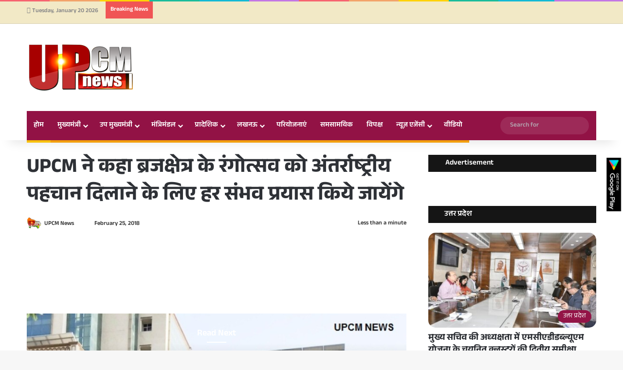

--- FILE ---
content_type: text/html; charset=UTF-8
request_url: https://upcmnews.com/upcm-%E0%A4%A8%E0%A5%87-%E0%A4%95%E0%A4%B9%E0%A4%BE-%E0%A4%AC%E0%A5%8D%E0%A4%B0%E0%A4%9C%E0%A4%95%E0%A5%8D%E0%A4%B7%E0%A5%87%E0%A4%A4%E0%A5%8D%E0%A4%B0-%E0%A4%95%E0%A5%87-%E0%A4%B0%E0%A4%82%E0%A4%97/
body_size: 37881
content:
<!DOCTYPE html><html lang="en-US" class="" data-skin="light"><head><script data-no-optimize="1">var litespeed_docref=sessionStorage.getItem("litespeed_docref");litespeed_docref&&(Object.defineProperty(document,"referrer",{get:function(){return litespeed_docref}}),sessionStorage.removeItem("litespeed_docref"));</script> <meta charset="UTF-8" /><link rel="profile" href="https://gmpg.org/xfn/11" /><meta http-equiv='x-dns-prefetch-control' content='on'><link rel='dns-prefetch' href='//cdnjs.cloudflare.com' /><link rel='dns-prefetch' href='//ajax.googleapis.com' /><link rel='dns-prefetch' href='//fonts.googleapis.com' /><link rel='dns-prefetch' href='//fonts.gstatic.com' /><link rel='dns-prefetch' href='//s.gravatar.com' /><link rel='dns-prefetch' href='//www.google-analytics.com' /><meta name='robots' content='index, follow, max-image-preview:large, max-snippet:-1, max-video-preview:-1' />
 <script id="google_gtagjs-js-consent-mode-data-layer" type="litespeed/javascript">window.dataLayer=window.dataLayer||[];function gtag(){dataLayer.push(arguments)}
gtag('consent','default',{"ad_personalization":"denied","ad_storage":"denied","ad_user_data":"denied","analytics_storage":"denied","functionality_storage":"denied","security_storage":"denied","personalization_storage":"denied","region":["AT","BE","BG","CH","CY","CZ","DE","DK","EE","ES","FI","FR","GB","GR","HR","HU","IE","IS","IT","LI","LT","LU","LV","MT","NL","NO","PL","PT","RO","SE","SI","SK"],"wait_for_update":500});window._googlesitekitConsentCategoryMap={"statistics":["analytics_storage"],"marketing":["ad_storage","ad_user_data","ad_personalization"],"functional":["functionality_storage","security_storage"],"preferences":["personalization_storage"]};window._googlesitekitConsents={"ad_personalization":"denied","ad_storage":"denied","ad_user_data":"denied","analytics_storage":"denied","functionality_storage":"denied","security_storage":"denied","personalization_storage":"denied","region":["AT","BE","BG","CH","CY","CZ","DE","DK","EE","ES","FI","FR","GB","GR","HR","HU","IE","IS","IT","LI","LT","LU","LV","MT","NL","NO","PL","PT","RO","SE","SI","SK"],"wait_for_update":500}</script> <title>UPCM ने कहा ब्रजक्षेत्र के रंगोत्सव को अंतर्राष्ट्रीय पहचान दिलाने के लिए हर संभव प्रयास किये जायेंगे : Hindi News &amp; Politics &gt;&gt; मुख्यमंत्री &gt;&gt; मंत्रिमंडल &gt;&gt; विधायक &gt;&gt; यूपी सीएम</title><link rel="canonical" href="https://upcmnews.com/upcm-ने-कहा-ब्रजक्षेत्र-के-रंग/" /><meta property="og:locale" content="en_US" /><meta property="og:type" content="article" /><meta property="og:title" content="UPCM ने कहा ब्रजक्षेत्र के रंगोत्सव को अंतर्राष्ट्रीय पहचान दिलाने के लिए हर संभव प्रयास किये जायेंगे" /><meta property="og:url" content="https://upcmnews.com/upcm-ने-कहा-ब्रजक्षेत्र-के-रंग/" /><meta property="og:site_name" content="Hindi News &amp; Politics &gt;&gt; मुख्यमंत्री &gt;&gt; मंत्रिमंडल &gt;&gt; विधायक &gt;&gt; यूपी सीएम" /><meta property="article:publisher" content="https://www.facebook.com/upcmnewseditor/" /><meta property="article:published_time" content="2018-02-24T20:49:48+00:00" /><meta name="author" content="UPCM News" /><meta name="twitter:card" content="summary_large_image" /><meta name="twitter:creator" content="@upcmnews" /><meta name="twitter:site" content="@upcmnews" /><meta name="twitter:label1" content="Written by" /><meta name="twitter:data1" content="UPCM News" /> <script type="application/ld+json" class="yoast-schema-graph">{"@context":"https://schema.org","@graph":[{"@type":"Article","@id":"https://upcmnews.com/upcm-%e0%a4%a8%e0%a5%87-%e0%a4%95%e0%a4%b9%e0%a4%be-%e0%a4%ac%e0%a5%8d%e0%a4%b0%e0%a4%9c%e0%a4%95%e0%a5%8d%e0%a4%b7%e0%a5%87%e0%a4%a4%e0%a5%8d%e0%a4%b0-%e0%a4%95%e0%a5%87-%e0%a4%b0%e0%a4%82%e0%a4%97/#article","isPartOf":{"@id":"https://upcmnews.com/upcm-%e0%a4%a8%e0%a5%87-%e0%a4%95%e0%a4%b9%e0%a4%be-%e0%a4%ac%e0%a5%8d%e0%a4%b0%e0%a4%9c%e0%a4%95%e0%a5%8d%e0%a4%b7%e0%a5%87%e0%a4%a4%e0%a5%8d%e0%a4%b0-%e0%a4%95%e0%a5%87-%e0%a4%b0%e0%a4%82%e0%a4%97/"},"author":{"name":"UPCM News","@id":"https://upcmnews.com/#/schema/person/901fdbac1c617d77e2b42059b61a5f2c"},"headline":"UPCM ने कहा ब्रजक्षेत्र के रंगोत्सव को अंतर्राष्ट्रीय पहचान दिलाने के लिए हर संभव प्रयास किये जायेंगे","datePublished":"2018-02-24T20:49:48+00:00","mainEntityOfPage":{"@id":"https://upcmnews.com/upcm-%e0%a4%a8%e0%a5%87-%e0%a4%95%e0%a4%b9%e0%a4%be-%e0%a4%ac%e0%a5%8d%e0%a4%b0%e0%a4%9c%e0%a4%95%e0%a5%8d%e0%a4%b7%e0%a5%87%e0%a4%a4%e0%a5%8d%e0%a4%b0-%e0%a4%95%e0%a5%87-%e0%a4%b0%e0%a4%82%e0%a4%97/"},"wordCount":1,"commentCount":0,"publisher":{"@id":"https://upcmnews.com/#organization"},"articleSection":["BREAKING NEWS"],"inLanguage":"en-US"},{"@type":"WebPage","@id":"https://upcmnews.com/upcm-%e0%a4%a8%e0%a5%87-%e0%a4%95%e0%a4%b9%e0%a4%be-%e0%a4%ac%e0%a5%8d%e0%a4%b0%e0%a4%9c%e0%a4%95%e0%a5%8d%e0%a4%b7%e0%a5%87%e0%a4%a4%e0%a5%8d%e0%a4%b0-%e0%a4%95%e0%a5%87-%e0%a4%b0%e0%a4%82%e0%a4%97/","url":"https://upcmnews.com/upcm-%e0%a4%a8%e0%a5%87-%e0%a4%95%e0%a4%b9%e0%a4%be-%e0%a4%ac%e0%a5%8d%e0%a4%b0%e0%a4%9c%e0%a4%95%e0%a5%8d%e0%a4%b7%e0%a5%87%e0%a4%a4%e0%a5%8d%e0%a4%b0-%e0%a4%95%e0%a5%87-%e0%a4%b0%e0%a4%82%e0%a4%97/","name":"UPCM ने कहा ब्रजक्षेत्र के रंगोत्सव को अंतर्राष्ट्रीय पहचान दिलाने के लिए हर संभव प्रयास किये जायेंगे : Hindi News &amp; Politics &gt;&gt; मुख्यमंत्री &gt;&gt; मंत्रिमंडल &gt;&gt; विधायक &gt;&gt; यूपी सीएम","isPartOf":{"@id":"https://upcmnews.com/#website"},"datePublished":"2018-02-24T20:49:48+00:00","breadcrumb":{"@id":"https://upcmnews.com/upcm-%e0%a4%a8%e0%a5%87-%e0%a4%95%e0%a4%b9%e0%a4%be-%e0%a4%ac%e0%a5%8d%e0%a4%b0%e0%a4%9c%e0%a4%95%e0%a5%8d%e0%a4%b7%e0%a5%87%e0%a4%a4%e0%a5%8d%e0%a4%b0-%e0%a4%95%e0%a5%87-%e0%a4%b0%e0%a4%82%e0%a4%97/#breadcrumb"},"inLanguage":"en-US","potentialAction":[{"@type":"ReadAction","target":["https://upcmnews.com/upcm-%e0%a4%a8%e0%a5%87-%e0%a4%95%e0%a4%b9%e0%a4%be-%e0%a4%ac%e0%a5%8d%e0%a4%b0%e0%a4%9c%e0%a4%95%e0%a5%8d%e0%a4%b7%e0%a5%87%e0%a4%a4%e0%a5%8d%e0%a4%b0-%e0%a4%95%e0%a5%87-%e0%a4%b0%e0%a4%82%e0%a4%97/"]}]},{"@type":"BreadcrumbList","@id":"https://upcmnews.com/upcm-%e0%a4%a8%e0%a5%87-%e0%a4%95%e0%a4%b9%e0%a4%be-%e0%a4%ac%e0%a5%8d%e0%a4%b0%e0%a4%9c%e0%a4%95%e0%a5%8d%e0%a4%b7%e0%a5%87%e0%a4%a4%e0%a5%8d%e0%a4%b0-%e0%a4%95%e0%a5%87-%e0%a4%b0%e0%a4%82%e0%a4%97/#breadcrumb","itemListElement":[{"@type":"ListItem","position":1,"name":"Home","item":"https://upcmnews.com/"},{"@type":"ListItem","position":2,"name":"UPCM ने कहा ब्रजक्षेत्र के रंगोत्सव को अंतर्राष्ट्रीय पहचान दिलाने के लिए हर संभव प्रयास किये जायेंगे"}]},{"@type":"WebSite","@id":"https://upcmnews.com/#website","url":"https://upcmnews.com/","name":"Hindi News & Politics >> मुख्यमंत्री >> मंत्रिमंडल >> विधायक >> यूपी सीएम","description":"","publisher":{"@id":"https://upcmnews.com/#organization"},"potentialAction":[{"@type":"SearchAction","target":{"@type":"EntryPoint","urlTemplate":"https://upcmnews.com/?s={search_term_string}"},"query-input":{"@type":"PropertyValueSpecification","valueRequired":true,"valueName":"search_term_string"}}],"inLanguage":"en-US"},{"@type":"Organization","@id":"https://upcmnews.com/#organization","name":"UPCM NEWS","url":"https://upcmnews.com/","logo":{"@type":"ImageObject","inLanguage":"en-US","@id":"https://upcmnews.com/#/schema/logo/image/","url":"https://upcmnews.com/wp-content/uploads/2017/12/upcmnews.png","contentUrl":"https://upcmnews.com/wp-content/uploads/2017/12/upcmnews.png","width":200,"height":90,"caption":"UPCM NEWS"},"image":{"@id":"https://upcmnews.com/#/schema/logo/image/"},"sameAs":["https://www.facebook.com/upcmnewseditor/","https://x.com/upcmnews","https://www.youtube.com/@UPCMNEWS24x7"]},{"@type":"Person","@id":"https://upcmnews.com/#/schema/person/901fdbac1c617d77e2b42059b61a5f2c","name":"UPCM News","image":{"@type":"ImageObject","inLanguage":"en-US","@id":"https://upcmnews.com/#/schema/person/image/","url":"https://upcmnews.com/wp-content/litespeed/avatar/ba2427545ecbbbc17c212f1d80ee8a6c.jpg?ver=1768534267","contentUrl":"https://upcmnews.com/wp-content/litespeed/avatar/ba2427545ecbbbc17c212f1d80ee8a6c.jpg?ver=1768534267","caption":"UPCM News"},"sameAs":["https://upcmnews.com/","upcmnews"],"url":"https://upcmnews.com/author/upcmnews/"}]}</script> <link rel='dns-prefetch' href='//static.addtoany.com' /><link rel='dns-prefetch' href='//www.googletagmanager.com' /><link rel='dns-prefetch' href='//pagead2.googlesyndication.com' /><link href='https://fonts.gstatic.com' crossorigin rel='preconnect' /><link rel="alternate" type="application/rss+xml" title="Hindi News &amp; Politics &gt;&gt; मुख्यमंत्री &gt;&gt; मंत्रिमंडल &gt;&gt; विधायक &gt;&gt; यूपी सीएम &raquo; Feed" href="https://upcmnews.com/feed/" /><link rel="alternate" type="application/rss+xml" title="Hindi News &amp; Politics &gt;&gt; मुख्यमंत्री &gt;&gt; मंत्रिमंडल &gt;&gt; विधायक &gt;&gt; यूपी सीएम &raquo; Comments Feed" href="https://upcmnews.com/comments/feed/" /><style type="text/css">:root{				
			--tie-preset-gradient-1: linear-gradient(135deg, rgba(6, 147, 227, 1) 0%, rgb(155, 81, 224) 100%);
			--tie-preset-gradient-2: linear-gradient(135deg, rgb(122, 220, 180) 0%, rgb(0, 208, 130) 100%);
			--tie-preset-gradient-3: linear-gradient(135deg, rgba(252, 185, 0, 1) 0%, rgba(255, 105, 0, 1) 100%);
			--tie-preset-gradient-4: linear-gradient(135deg, rgba(255, 105, 0, 1) 0%, rgb(207, 46, 46) 100%);
			--tie-preset-gradient-5: linear-gradient(135deg, rgb(238, 238, 238) 0%, rgb(169, 184, 195) 100%);
			--tie-preset-gradient-6: linear-gradient(135deg, rgb(74, 234, 220) 0%, rgb(151, 120, 209) 20%, rgb(207, 42, 186) 40%, rgb(238, 44, 130) 60%, rgb(251, 105, 98) 80%, rgb(254, 248, 76) 100%);
			--tie-preset-gradient-7: linear-gradient(135deg, rgb(255, 206, 236) 0%, rgb(152, 150, 240) 100%);
			--tie-preset-gradient-8: linear-gradient(135deg, rgb(254, 205, 165) 0%, rgb(254, 45, 45) 50%, rgb(107, 0, 62) 100%);
			--tie-preset-gradient-9: linear-gradient(135deg, rgb(255, 203, 112) 0%, rgb(199, 81, 192) 50%, rgb(65, 88, 208) 100%);
			--tie-preset-gradient-10: linear-gradient(135deg, rgb(255, 245, 203) 0%, rgb(182, 227, 212) 50%, rgb(51, 167, 181) 100%);
			--tie-preset-gradient-11: linear-gradient(135deg, rgb(202, 248, 128) 0%, rgb(113, 206, 126) 100%);
			--tie-preset-gradient-12: linear-gradient(135deg, rgb(2, 3, 129) 0%, rgb(40, 116, 252) 100%);
			--tie-preset-gradient-13: linear-gradient(135deg, #4D34FA, #ad34fa);
			--tie-preset-gradient-14: linear-gradient(135deg, #0057FF, #31B5FF);
			--tie-preset-gradient-15: linear-gradient(135deg, #FF007A, #FF81BD);
			--tie-preset-gradient-16: linear-gradient(135deg, #14111E, #4B4462);
			--tie-preset-gradient-17: linear-gradient(135deg, #F32758, #FFC581);

			
					--main-nav-background: #1f2024;
					--main-nav-secondry-background: rgba(0,0,0,0.2);
					--main-nav-primary-color: #0088ff;
					--main-nav-contrast-primary-color: #FFFFFF;
					--main-nav-text-color: #FFFFFF;
					--main-nav-secondry-text-color: rgba(225,255,255,0.5);
					--main-nav-main-border-color: rgba(255,255,255,0.07);
					--main-nav-secondry-border-color: rgba(255,255,255,0.04);
				
			}</style><link rel="alternate" title="oEmbed (JSON)" type="application/json+oembed" href="https://upcmnews.com/wp-json/oembed/1.0/embed?url=https%3A%2F%2Fupcmnews.com%2Fupcm-%25e0%25a4%25a8%25e0%25a5%2587-%25e0%25a4%2595%25e0%25a4%25b9%25e0%25a4%25be-%25e0%25a4%25ac%25e0%25a5%258d%25e0%25a4%25b0%25e0%25a4%259c%25e0%25a4%2595%25e0%25a5%258d%25e0%25a4%25b7%25e0%25a5%2587%25e0%25a4%25a4%25e0%25a5%258d%25e0%25a4%25b0-%25e0%25a4%2595%25e0%25a5%2587-%25e0%25a4%25b0%25e0%25a4%2582%25e0%25a4%2597%2F" /><link rel="alternate" title="oEmbed (XML)" type="text/xml+oembed" href="https://upcmnews.com/wp-json/oembed/1.0/embed?url=https%3A%2F%2Fupcmnews.com%2Fupcm-%25e0%25a4%25a8%25e0%25a5%2587-%25e0%25a4%2595%25e0%25a4%25b9%25e0%25a4%25be-%25e0%25a4%25ac%25e0%25a5%258d%25e0%25a4%25b0%25e0%25a4%259c%25e0%25a4%2595%25e0%25a5%258d%25e0%25a4%25b7%25e0%25a5%2587%25e0%25a4%25a4%25e0%25a5%258d%25e0%25a4%25b0-%25e0%25a4%2595%25e0%25a5%2587-%25e0%25a4%25b0%25e0%25a4%2582%25e0%25a4%2597%2F&#038;format=xml" /><meta name="viewport" content="width=device-width, initial-scale=1.0" /><style id='wp-img-auto-sizes-contain-inline-css' type='text/css'>img:is([sizes=auto i],[sizes^="auto," i]){contain-intrinsic-size:3000px 1500px}
/*# sourceURL=wp-img-auto-sizes-contain-inline-css */</style><style id="litespeed-ccss">:root{--main-nav-background:#1f2024;--main-nav-secondry-background:rgba(0,0,0,.2);--main-nav-primary-color:#08f;--main-nav-contrast-primary-color:#fff;--main-nav-text-color:#fff;--main-nav-secondry-text-color:rgba(225,255,255,.5);--main-nav-main-border-color:rgba(255,255,255,.07);--main-nav-secondry-border-color:rgba(255,255,255,.04)}body{--wp--preset--color--black:#000;--wp--preset--color--cyan-bluish-gray:#abb8c3;--wp--preset--color--white:#fff;--wp--preset--color--pale-pink:#f78da7;--wp--preset--color--vivid-red:#cf2e2e;--wp--preset--color--luminous-vivid-orange:#ff6900;--wp--preset--color--luminous-vivid-amber:#fcb900;--wp--preset--color--light-green-cyan:#7bdcb5;--wp--preset--color--vivid-green-cyan:#00d084;--wp--preset--color--pale-cyan-blue:#8ed1fc;--wp--preset--color--vivid-cyan-blue:#0693e3;--wp--preset--color--vivid-purple:#9b51e0;--wp--preset--gradient--vivid-cyan-blue-to-vivid-purple:linear-gradient(135deg,rgba(6,147,227,1) 0%,#9b51e0 100%);--wp--preset--gradient--light-green-cyan-to-vivid-green-cyan:linear-gradient(135deg,#7adcb4 0%,#00d082 100%);--wp--preset--gradient--luminous-vivid-amber-to-luminous-vivid-orange:linear-gradient(135deg,rgba(252,185,0,1) 0%,rgba(255,105,0,1) 100%);--wp--preset--gradient--luminous-vivid-orange-to-vivid-red:linear-gradient(135deg,rgba(255,105,0,1) 0%,#cf2e2e 100%);--wp--preset--gradient--very-light-gray-to-cyan-bluish-gray:linear-gradient(135deg,#eee 0%,#a9b8c3 100%);--wp--preset--gradient--cool-to-warm-spectrum:linear-gradient(135deg,#4aeadc 0%,#9778d1 20%,#cf2aba 40%,#ee2c82 60%,#fb6962 80%,#fef84c 100%);--wp--preset--gradient--blush-light-purple:linear-gradient(135deg,#ffceec 0%,#9896f0 100%);--wp--preset--gradient--blush-bordeaux:linear-gradient(135deg,#fecda5 0%,#fe2d2d 50%,#6b003e 100%);--wp--preset--gradient--luminous-dusk:linear-gradient(135deg,#ffcb70 0%,#c751c0 50%,#4158d0 100%);--wp--preset--gradient--pale-ocean:linear-gradient(135deg,#fff5cb 0%,#b6e3d4 50%,#33a7b5 100%);--wp--preset--gradient--electric-grass:linear-gradient(135deg,#caf880 0%,#71ce7e 100%);--wp--preset--gradient--midnight:linear-gradient(135deg,#020381 0%,#2874fc 100%);--wp--preset--font-size--small:13px;--wp--preset--font-size--medium:20px;--wp--preset--font-size--large:36px;--wp--preset--font-size--x-large:42px;--wp--preset--spacing--20:.44rem;--wp--preset--spacing--30:.67rem;--wp--preset--spacing--40:1rem;--wp--preset--spacing--50:1.5rem;--wp--preset--spacing--60:2.25rem;--wp--preset--spacing--70:3.38rem;--wp--preset--spacing--80:5.06rem;--wp--preset--shadow--natural:6px 6px 9px rgba(0,0,0,.2);--wp--preset--shadow--deep:12px 12px 50px rgba(0,0,0,.4);--wp--preset--shadow--sharp:6px 6px 0px rgba(0,0,0,.2);--wp--preset--shadow--outlined:6px 6px 0px -3px rgba(255,255,255,1),6px 6px rgba(0,0,0,1);--wp--preset--shadow--crisp:6px 6px 0px rgba(0,0,0,1)}:root{--brand-color:#0669ff;--dark-brand-color:#0051cc;--bright-color:#fff;--base-color:#2c2f34}html{-ms-touch-action:manipulation;touch-action:manipulation;-webkit-text-size-adjust:100%;-ms-text-size-adjust:100%}article,aside,figure,header,nav{display:block}a{background-color:transparent}img{border-style:none}figure{margin:1em 0}button,input{font:inherit}button,input{overflow:visible}button,input{margin:0}button{text-transform:none}button,[type=submit]{-webkit-appearance:button}button::-moz-focus-inner,input::-moz-focus-inner{border:0;padding:0}button:-moz-focusring,input:-moz-focusring{outline:1px dotted ButtonText}[type=search]{-webkit-appearance:textfield}[type=search]::-webkit-search-cancel-button,[type=search]::-webkit-search-decoration{-webkit-appearance:none}*{padding:0;margin:0;list-style:none;border:0;outline:none;box-sizing:border-box}*:before,*:after{box-sizing:border-box}body{background:#f7f7f7;color:var(--base-color);font-family:-apple-system,BlinkMacSystemFont,"Segoe UI",Roboto,Oxygen,Oxygen-Sans,Ubuntu,Cantarell,"Helvetica Neue","Open Sans",Arial,sans-serif;font-size:13px;line-height:21px}h1,h2,h3,.the-subtitle{line-height:1.4;font-weight:600}h1{font-size:41px;font-weight:700}h2{font-size:27px}h3{font-size:23px}.the-subtitle{font-size:17px}a{color:var(--base-color);text-decoration:none}img{max-width:100%;height:auto}.screen-reader-text{clip:rect(1px,1px,1px,1px);position:absolute!important;height:1px;width:1px;overflow:hidden}.stream-item{text-align:center;position:relative;z-index:2;margin:20px 0;padding:0}.stream-item img{max-width:100%;width:auto;height:auto;margin:0 auto;display:inline-block;vertical-align:middle}@media (max-width:991px){.single.has-header-ad:not(.has-header-below-ad) #content{margin-top:0}}@media (min-width:992px){.header-layout-3.has-normal-width-logo .stream-item-top img{float:right}}@media (max-width:991px){.header-layout-3.has-normal-width-logo .stream-item-top{clear:both}}.tie-icon:before,[class^=tie-icon-],[class*=" tie-icon-"]{font-family:'tiefonticon'!important;speak:never;font-style:normal;font-weight:400;font-variant:normal;text-transform:none;line-height:1;-webkit-font-smoothing:antialiased;-moz-osx-font-smoothing:grayscale;display:inline-block}body.tie-no-js a.remove{display:none!important}body.tie-no-js .tie-icon:before,body.tie-no-js [class^=tie-icon-],body.tie-no-js [class*=" tie-icon-"]{visibility:hidden!important}body.tie-no-js [class^=tie-icon-]:before,body.tie-no-js [class*=" tie-icon-"]:before{content:"\f105"}.tie-popup{display:none}.container{margin-right:auto;margin-left:auto;padding-left:15px;padding-right:15px}.container:after{content:"";display:table;clear:both}@media (min-width:768px){.container{width:100%}}@media (min-width:1200px){.container{max-width:1200px}}.tie-row{margin-left:-15px;margin-right:-15px}.tie-row:after{content:"";display:table;clear:both}.tie-col-md-4,.tie-col-md-8,.tie-col-xs-12{position:relative;min-height:1px;padding-left:15px;padding-right:15px}.tie-col-xs-12{float:left}.tie-col-xs-12{width:100%}@media (min-width:992px){.tie-col-md-4,.tie-col-md-8{float:left}.tie-col-md-4{width:33.33333%}.tie-col-md-8{width:66.66667%}}.tie-alignleft{float:left}.tie-alignright{float:right}.clearfix:before,.clearfix:after{content:"20";display:block;height:0;overflow:hidden}.clearfix:after{clear:both}.tie-container,#tie-wrapper{height:100%;min-height:650px}.tie-container{position:relative;overflow:hidden}#tie-wrapper{background:#fff;position:relative;z-index:108;height:100%;margin:0 auto}.container-wrapper{background:#fff;border:1px solid rgba(0,0,0,.1);border-radius:2px;padding:30px}#content{margin-top:30px}@media (max-width:991px){#content{margin-top:15px}}.site-content{-ms-word-wrap:break-word;word-wrap:break-word}.theme-header{background:#fff;position:relative;z-index:999}.theme-header:after{content:"";display:table;clear:both}.theme-header.has-shadow{box-shadow:0 0 10px 5px rgba(0,0,0,.1)}.logo-row{position:relative}#logo{margin-top:40px;margin-bottom:40px;display:block;float:left}#logo img{vertical-align:middle}#logo a{display:inline-block}@media (max-width:991px){#theme-header.has-normal-width-logo #logo{margin:14px 0!important;text-align:left;line-height:1}#theme-header.has-normal-width-logo #logo img{width:auto;height:auto;max-width:190px}}@media (max-width:479px){#theme-header.has-normal-width-logo #logo img{max-width:160px;max-height:60px!important}}@media (max-width:991px){#theme-header.mobile-header-default:not(.header-layout-1) #logo{-webkit-flex-grow:10;-ms-flex-positive:10;flex-grow:10}}.components{float:right}.components>li{position:relative;float:right;list-style:none}.components>li.social-icons-item{margin:0}.components>li>a{display:block;position:relative;width:30px;text-align:center;line-height:inherit;font-size:16px}.rainbow-line{height:3px;width:100%;position:relative;z-index:2;background-image:linear-gradient(to right,#f76570 0%,#f76570 8%,#f3a46b 8%,#f3a46b 16%,#f3a46b 16%,#ffd205 16%,#ffd205 24%,#ffd205 24%,#1bbc9b 24%,#1bbc9b 25%,#1bbc9b 32%,#14b9d5 32%,#14b9d5 40%,#c377e4 40%,#c377e4 48%,#f76570 48%,#f76570 56%,#f3a46b 56%,#f3a46b 64%,#ffd205 64%,#ffd205 72%,#1bbc9b 72%,#1bbc9b 80%,#14b9d5 80%,#14b9d5 80%,#14b9d5 89%,#c377e4 89%,#c377e4 100%)}@media (max-width:991px){.logo-container{border-width:0;display:-webkit-flex;display:-ms-flexbox;display:flex;-webkit-flex-flow:row nowrap;-ms-flex-flow:row nowrap;flex-flow:row nowrap;-webkit-align-items:center;-ms-flex-align:center;align-items:center;-webkit-justify-content:space-between;-ms-flex-pack:justify;justify-content:space-between}}.mobile-header-components{display:none;z-index:10;height:30px;line-height:30px;-webkit-flex-wrap:nowrap;-ms-flex-wrap:nowrap;flex-wrap:nowrap;-webkit-flex:1 1 0%;-ms-flex:1 1 0%;flex:1 1 0%}.mobile-header-components .components{float:none;display:-webkit-flex!important;display:-ms-flexbox!important;display:flex!important;-webkit-justify-content:stretch;-ms-flex-pack:stretch;justify-content:stretch}.mobile-header-components .components li.custom-menu-link{display:inline-block;float:none}.mobile-header-components .components li.custom-menu-link>a{width:20px;padding-bottom:15px}.mobile-header-components [class^=tie-icon-]{font-size:18px;width:20px;height:20px;vertical-align:middle}.mobile-header-components .tie-mobile-menu-icon{font-size:20px}.mobile-header-components .nav-icon{display:inline-block;width:20px;height:2px;background-color:var(--base-color);position:relative;top:-4px}.mobile-header-components .nav-icon:before,.mobile-header-components .nav-icon:after{position:absolute;right:0;background-color:var(--base-color);content:'';display:block;width:100%;height:100%;-webkit-transform:translateZ(0);transform:translateZ(0);-webkit-backface-visibility:hidden;backface-visibility:hidden}.mobile-header-components .nav-icon:before{-webkit-transform:translateY(-7px);-ms-transform:translateY(-7px);transform:translateY(-7px)}.mobile-header-components .nav-icon:after{-webkit-transform:translateY(7px);-ms-transform:translateY(7px);transform:translateY(7px)}.mobile-header-components .menu-text-wrapper{white-space:nowrap;width:auto!important}.mobile-header-components .menu-text{color:var(--base-color);line-height:30px;font-size:12px;padding:0 0 0 5px;display:inline-block}#mobile-header-components-area_1 .components li.custom-menu-link>a{margin-right:15px}#mobile-header-components-area_2 .components{-webkit-flex-direction:row-reverse;-ms-flex-direction:row-reverse;flex-direction:row-reverse}#mobile-header-components-area_2 .components li.custom-menu-link>a{margin-left:15px}@media (max-width:991px){.logo-container:before,.logo-container:after{height:1px}#tie-body #mobile-container,.mobile-header-components{display:block}}.top-nav{background-color:#fff;position:relative;z-index:10;line-height:35px;border:1px solid rgba(0,0,0,.1);border-width:1px 0;color:var(--base-color)}.main-nav-below.top-nav-above .top-nav{border-top-width:0}.top-nav a:not(.button):not(:hover){color:var(--base-color)}.topbar-wrapper{display:-webkit-flex;display:-ms-flexbox;display:flex;min-height:35px}.top-nav .tie-alignleft,.top-nav .tie-alignright{-webkit-flex-grow:1;-ms-flex-positive:1;flex-grow:1;position:relative}.top-nav.has-breaking-news .tie-alignleft{-webkit-flex:1 0 100px;-ms-flex:1 0 100px;flex:1 0 100px}.top-nav.has-breaking-news .tie-alignright{-webkit-flex-grow:0;-ms-flex-positive:0;flex-grow:0;z-index:1}.topbar-today-date{float:left;padding-right:15px;font-size:12px;-webkit-flex-shrink:0;-ms-flex-negative:0;flex-shrink:0}.topbar-today-date:before{font-size:13px;content:"\f017"}@media (max-width:991px){.topbar-today-date,.theme-header .components{display:none}}.breaking{display:none}.main-nav-wrapper{position:relative;z-index:4}.main-nav{background-color:var(--main-nav-background);color:var(--main-nav-primary-color);position:relative;border:1px solid var(--main-nav-main-border-color);border-width:1px 0}.main-menu-wrapper{border:0 solid var(--main-nav-main-border-color);position:relative}@media (min-width:992px){.header-menu{float:left}.header-menu .menu li{display:block;float:left}.header-menu .menu a{display:block;position:relative}#main-nav{z-index:9;line-height:60px}.main-menu .menu>li>a{padding:0 14px;font-size:13px;font-weight:600}.main-menu .menu>li.tie-current-menu{border-bottom:5px solid var(--main-nav-primary-color);margin-bottom:-5px}.main-menu .menu>li.tie-current-menu>a:after{content:"";width:20px;height:2px;position:absolute;margin-top:17px;left:50%;top:50%;bottom:auto;right:auto;-webkit-transform:translateX(-50%) translateY(-50%);-ms-transform:translateX(-50%) translateY(-50%);transform:translateX(-50%) translateY(-50%);background:#2c2f34}nav.main-nav .menu>li.tie-current-menu>a{background-color:var(--main-nav-primary-color);color:var(--main-nav-contrast-primary-color)}.main-nav .menu a{color:var(--main-nav-text-color)}.main-nav-dark{--main-nav-background:#1f2024;--main-nav-secondry-background:rgba(0,0,0,.2);--main-nav-primary-color:var(--brand-color);--main-nav-contrast-primary-color:var(--bright-color);--main-nav-text-color:#fff;--main-nav-secondry-text-color:rgba(225,255,255,.5);--main-nav-main-border-color:rgba(255,255,255,.07);--main-nav-secondry-border-color:rgba(255,255,255,.04)}.main-nav-dark .main-nav{border-width:0}}@media (min-width:992px){.main-menu .menu>li.tie-current-menu>a:before{border-top-color:var(--bright-color)}}@media (min-width:992px){.main-nav-boxed .main-nav{border-width:0}.main-nav-boxed .main-menu-wrapper{float:left;width:100%;background-color:var(--main-nav-background)}}.main-nav-boxed .main-nav:not(.fixed-nav){background:0 0!important}@media only screen and (min-width:992px) and (max-width:1100px){.main-nav .menu>li:not(.is-icon-only)>a{padding-left:7px;padding-right:7px}.main-nav .menu>li:not(.is-icon-only)>a:before{display:none}}@media (max-width:991px){#sticky-logo{display:none}}@media (min-width:992px){#sticky-logo{overflow:hidden;float:left;vertical-align:middle}#sticky-logo a{line-height:1;display:inline-block}#sticky-logo img{position:relative;vertical-align:middle;padding:8px 10px;top:-1px;max-height:50px}.theme-header #sticky-logo img{opacity:0;visibility:hidden;width:0!important;-webkit-transform:translateY(75%);-ms-transform:translateY(75%);transform:translateY(75%)}.theme-header:not(.header-layout-1) #main-nav:not(.fixed-nav) #sticky-logo img{margin-left:-20px}}@media (max-width:991px){#tie-wrapper header#theme-header{box-shadow:none;background:0 0!important}.logo-container{border-width:0;box-shadow:0 3px 7px 0 rgba(0,0,0,.1)}.logo-container{background-color:#fff}.header-layout-3 .main-nav-wrapper{display:none}.main-menu-wrapper .tie-alignleft{width:100%}}@media (max-width:767px){.magazine1:not(.has-builder):not(.error404) .main-content,.magazine1:not(.has-builder):not(.error404) .sidebar{padding-left:0;padding-right:0}}input{border:1px solid rgba(0,0,0,.1);color:var(--base-color);font-size:13px;outline:none;padding:5px;line-height:23px;border-radius:2px;max-width:100%;background-color:transparent}input:not([type=checkbox]):not([type=radio]){-webkit-appearance:none;-moz-appearance:none;appearance:none;outline:none}@media (max-width:767px){input:not([type=submit]){font-size:16px!important}}[type=submit]{width:auto;position:relative;background-color:var(--brand-color);color:var(--bright-color);padding:7px 15px;margin:0;font-weight:400;font-size:13px;display:inline-block;text-align:center;line-height:21px;border:none;text-decoration:none;vertical-align:middle;border-radius:2px;-webkit-appearance:none;-moz-appearance:none;appearance:none}@media (min-width:992px){.sidebar-right .main-content{float:left}.sidebar-right .sidebar{float:right}.sidebar-right.magazine1 .main-content{padding-right:3px}}.post-thumb{position:relative;height:100%;display:block;-webkit-backface-visibility:hidden;backface-visibility:hidden;-webkit-transform:rotate(0);-ms-transform:rotate(0);transform:rotate(0)}.post-thumb img{width:100%;display:block}.post-thumb .post-cat-wrap{position:absolute;bottom:10px;margin:0;right:10px}.post-meta{margin:10px 0 8px;font-size:12px;overflow:hidden}.post-meta,.post-meta a:not(:hover){color:#666}.post-meta .meta-item{margin-right:8px;display:inline-block}.post-meta .meta-item.tie-icon:before{padding-right:3px}.post-meta .meta-item.date:before{content:"\f017"}.post-meta .tie-alignright .meta-item:last-child{margin:0!important}@media (max-width:767px){.entry-header .post-meta>span,.entry-header .post-meta>div,.main-content .post-meta>span,.main-content .post-meta>div{float:left}}.post-cat-wrap{position:relative;z-index:3;margin-bottom:5px;font-weight:400;font-family:inherit!important;line-height:0;display:block}.post-cat{display:inline-block;background:var(--brand-color);color:var(--bright-color);padding:0 10px;font-size:12px;line-height:1.85em;margin-right:4px;position:relative;white-space:nowrap;word-wrap:normal;letter-spacing:0;border-radius:4px}.post-cat:first-child:last-child{margin:0}.social-icons-item{float:right;margin-left:6px;position:relative}.social-icons-item .social-link span{color:var(--base-color);line-height:unset}.social-icons-widget .social-icons-item .social-link{width:24px;height:24px;line-height:24px;padding:0;display:block;text-align:center;border-radius:2px}.top-nav .components>li.social-icons-item .social-link:not(:hover) span{color:var(--base-color)}.social-icons-item .facebook-social-icon{background-color:#4080ff!important}.social-icons-item .facebook-social-icon span{color:#4080ff}.social-icons-item .twitter-social-icon{background-color:#40bff5!important}.social-icons-item .twitter-social-icon span{color:#40bff5}.social-icons-item .youtube-social-icon{background-color:#ef4e41!important}.social-icons-item .youtube-social-icon span{color:#ef4e41}ul:not(.solid-social-icons) .social-icons-item a:not(:hover){background-color:transparent!important}.solid-social-icons .social-link{background-color:var(--base-color)}.dark-skin .solid-social-icons .social-link{background-color:#27292d;border-color:#27292d}.solid-social-icons .social-link span{color:#fff!important}.entry-header{padding:30px 30px 0;margin-bottom:20px}@media (max-width:991px){.entry-header{padding:20px 20px 0}}@media (max-width:767px){.container-wrapper{padding:20px 15px}}.thumb-overlay{position:absolute;width:100%;height:100%;top:0;left:0;padding:30px;border-radius:2px}.thumb-overlay .thumb-content{position:absolute;bottom:0;left:0;padding:0 30px 20px;z-index:3;width:100%;-webkit-backface-visibility:hidden;backface-visibility:hidden}.thumb-overlay .thumb-title a{color:#fff!important}.thumb-overlay .thumb-title{font-size:30px;color:#fff}.thumb-overlay .thumb-meta{margin:0 0 5px}.thumb-overlay{-webkit-backface-visibility:hidden;backface-visibility:hidden}.thumb-overlay:after{content:"";position:absolute;z-index:1;left:0;right:0;bottom:0;height:65%;background-image:linear-gradient(to bottom,transparent,rgba(0,0,0,.75));-webkit-backface-visibility:hidden;backface-visibility:hidden}.wide-slider-wrapper .thumb-overlay:after{height:85%}.slider-area .post-cat-wrap{float:left}.slider-area .post-cat-wrap{-webkit-backface-visibility:hidden;backface-visibility:hidden}.main-slider .slide{position:relative;overflow:hidden;background-repeat:no-repeat;background-position:center top;background-size:cover}.main-slider .tie-slick-slider:not(.slick-initialized) .slide{display:none}.main-slider .thumb-meta{color:#fff}@media (max-width:479px){.main-slider .thumb-title{font-size:16px!important}}@media (max-width:320px){.main-slider .post-cat,.main-slider .thumb-meta{display:none}}.all-over-thumb-link{position:absolute;width:100%;height:100%;top:0;z-index:2}.block-head-7 .the-global-title{position:relative;font-size:15px;line-height:1.3;font-weight:500;margin-bottom:20px;padding:7px 10px;color:#fff;background-color:#111}.block-head-7 .the-global-title a{color:#fff}.block-head-7 span.widget-title-icon{line-height:19px}.block-head-7 span.widget-title-icon{float:left;margin-right:10px;line-height:27px;position:static;color:#fff}.block-head-7 .widget-title{opacity:.99}.wide-slider-wrapper .slide{height:400px}.wide-slider-wrapper .thumb-overlay{padding:40px}.wide-slider-wrapper .thumb-overlay .container{position:relative;top:50%;-webkit-transform:translateY(-50%);-ms-transform:translateY(-50%);transform:translateY(-50%);z-index:2}.wide-slider-wrapper .thumb-overlay .container:before{clear:both}.wide-slider-wrapper .thumb-title{font-size:40px;color:#fff;line-height:1.2}.wide-slider-wrapper span.post-cat-wrap{float:none;clear:both}@media (min-width:992px){.wide-slider-wrapper .thumb-title{display:-webkit-box;-webkit-line-clamp:3;-webkit-box-orient:vertical;overflow:hidden;text-overflow:ellipsis;max-height:4em}}@media (max-width:767px){.wide-slider-wrapper .slide{height:300px}.wide-slider-wrapper .thumb-overlay{padding:40px 60px 0}.wide-slider-wrapper .thumb-title{font-size:25px}}@media (max-width:479px){.wide-slider-wrapper .slide{height:220px}.wide-slider-wrapper .thumb-overlay{padding:40px 40px 0}}.centered-title-slider .slide .container{width:100%}.centered-title-slider .thumb-overlay .container{top:42%;text-align:center}.centered-title-slider div.thumb-content{width:100%;top:0;position:relative;padding:0}.centered-title-slider .thumb-title{max-width:450px;margin:0 auto 15px}.centered-title-slider .post-cat-wrap{margin-bottom:20px;width:100%}@media (max-width:767px){.centered-title-slider .post-cat-wrap{margin-bottom:20px}.centered-title-slider .thumb-meta{display:none}}.wide-slider-with-navfor-wrapper .thumb-title{max-width:850px;display:-webkit-box;-webkit-box-orient:vertical;overflow:hidden;text-overflow:ellipsis}@media (min-width:768px){.wide-slider-with-navfor-wrapper .thumb-title{max-height:2.5em;-webkit-line-clamp:2;font-size:30px}}.side-aside{position:fixed;top:0;z-index:111;visibility:hidden;width:350px;max-width:100%;height:100%;background:#131416;background-repeat:no-repeat;background-position:center top;background-size:cover;overflow-y:auto}@media (min-width:992px){.side-aside{right:0;-webkit-transform:translate(350px,0);-ms-transform:translate(350px,0);transform:translate(350px,0)}.side-aside:not(.slide-sidebar-desktop){display:none}}.dark-skin{--lazyload-loading-color:#161717}.dark-skin{background-color:#1f2024;color:#fff}.dark-skin input:not([type=submit]){color:#ccc}.dark-skin a:not(:hover){color:#fff}.dark-skin input:not([type=submit]){border-color:rgba(255,255,255,.1)}.sidebar .container-wrapper{margin-bottom:30px}@media (max-width:991px){.sidebar .container-wrapper{margin-bottom:15px}}@media (max-width:991px){.has-sidebar .sidebar{margin-top:15px}}.widget-title{position:relative}.widget-title .the-subtitle{font-size:15px;min-height:15px}.widget-title-icon{position:absolute;right:0;top:1px;color:#b9bec3;font-size:15px}.widget-title-icon:before{content:"\f08d"}.post-widget-body{padding-left:125px}.post-widget-body .post-title{font-size:14px;line-height:1.4;margin-bottom:5px}.post-widget-thumbnail{float:left;margin-right:15px;position:relative}.post-widget-thumbnail img.tie-small-image{width:110px}.widget li{padding:6px 0}.widget li:first-child{padding-top:0}.widget li:last-child{padding-bottom:0;border-bottom:0}.widget li:after{clear:both;display:table;content:""}.widget .post-meta{margin:2px 0 0;font-size:11px;line-height:17px}.posts-list .widget-title-icon:before{content:"\f0f6"}.posts-list-big-first .posts-list-items li:first-child{padding-bottom:20px}.posts-list-big-first li:first-child .post-widget-thumbnail{width:100%;margin-right:0;margin-bottom:10px}.posts-list-big-first li:first-child .post-widget-thumbnail a{min-height:40px}.posts-list-big-first li:first-child .post-widget-body{padding-left:0}.posts-list-big-first li:first-child .post-title{font-size:18px}@media (max-width:991px){.posts-list-big-first .posts-list-items{overflow:hidden}.posts-list-big-first li{width:48%;float:left}.posts-list-big-first li:nth-child(2){padding-top:0}.posts-list-big-first li:nth-child(2n){float:right}.posts-list-big-first li:nth-child(2n+1){clear:both}.posts-list-big-first li:nth-child(2),.posts-list-big-first li:nth-child(3){float:right;clear:none}}@media (max-width:670px){.posts-list-big-first li{width:100%}.posts-list-big-first li:nth-child(2){padding-top:12px}}form.search-form{overflow:auto;position:relative;width:100%;margin-top:10px}.search-field{float:left;width:73%;padding:8px 15px}.search-submit[type=submit]{float:right;padding:10px 5px;margin-left:2%;width:25%}li.widget-post-list{padding:7px 0;position:relative}.social-icons-widget ul{margin:0 -3px}.social-icons-widget .social-icons-item{float:left;margin:3px;border-bottom:0;padding:0}.social-icons-widget .social-icons-item .social-link{width:40px;height:40px;line-height:40px;font-size:18px}@media (max-width:479px){.social-icons-widget .social-icons-item{float:none;display:inline-block}}.widget-posts-list-container{position:relative}@media (min-width:992px){.theme-header .logo-row>div{height:auto!important}.header-layout-3 .stream-item-top-wrapper{float:right}}.breaking{float:left;width:100%;height:35px;line-height:35px;display:block!important}.breaking-title{padding:0 10px;display:block;float:left;color:#fff;font-size:12px;position:relative}.breaking-title span{position:relative;z-index:1}.breaking-title span.breaking-icon{display:none}@media (max-width:600px){.breaking-title span.breaking-icon{display:inline-block}.breaking-title .breaking-title-text{display:none}}.breaking-title:before{content:"";background:#f05555;width:100%;height:100%;position:absolute;left:0;top:0;z-index:0}.breaking-news{display:none}#mobile-container{display:none;padding:10px 30px 30px}#mobile-menu{margin-bottom:20px;position:relative;padding-top:15px}#mobile-social-icons{margin-bottom:15px}#mobile-social-icons ul{text-align:center;overflow:hidden}#mobile-social-icons ul .social-icons-item{float:none;display:inline-block}#mobile-social-icons .social-icons-item{margin:0}#mobile-social-icons .social-icons-item .social-link{background:0 0;border:none}#mobile-search .search-form{overflow:hidden}#mobile-search .search-form:after{position:absolute;content:"\f002";font-family:'tiefonticon';top:4px;right:10px;line-height:30px;width:30px;font-size:16px;border-radius:50%;text-align:center;color:#fff}#mobile-search .search-field{background-color:rgba(0,0,0,.05);border-color:rgba(255,255,255,.1);color:#fff;width:100%;border-radius:50px;padding:7px 45px 7px 20px}#mobile-search .search-submit{background:0 0;font-size:0;width:35px;height:38px;position:absolute;top:0;right:5px;z-index:1}#mobile-search input::-webkit-input-placeholder{color:rgba(255,255,255,.6)}#mobile-search input::-moz-placeholder{color:rgba(255,255,255,.6)}#mobile-search input:-moz-placeholder{color:rgba(255,255,255,.6)}#mobile-search input:-ms-input-placeholder{color:rgba(255,255,255,.6)}#tie-wrapper:after{position:absolute;z-index:1000;top:-10%;left:-50%;width:0;height:0;background:rgba(0,0,0,.2);content:'';opacity:0}@media (max-width:991px){.side-aside.appear-from-left{left:0;-webkit-transform:translate(-100%,0);-ms-transform:translate(-100%,0);transform:translate(-100%,0)}.side-aside.is-fullwidth{width:100%}}.is-desktop .side-aside .has-custom-scroll{padding:50px 0 0}.side-aside:after{position:absolute;top:0;left:0;width:100%;height:100%;background:rgba(0,0,0,.2);content:'';opacity:1}a.remove{position:absolute;top:0;right:0;display:block;speak:never;-webkit-font-smoothing:antialiased;-moz-osx-font-smoothing:grayscale;width:20px;height:20px;display:block;line-height:20px;text-align:center;font-size:15px}a.remove:before{content:"\e117";font-family:'tiefonticon';color:#e74c3c}a.remove.big-btn{width:25px;height:25px;line-height:25px;font-size:22px}a.remove.light-btn:not(:hover):before{color:#fff}.side-aside a.remove{z-index:1;top:15px;left:50%;right:auto;-webkit-transform:translateX(-50%);-ms-transform:translateX(-50%);transform:translateX(-50%)}.tie-popup a.remove{-webkit-transform:scale(.2);-ms-transform:scale(.2);transform:scale(.2);opacity:0;top:15px;right:15px;z-index:1}.theiaStickySidebar:after{content:"";display:table;clear:both}.side-aside,.has-custom-scroll{overflow-x:hidden;scrollbar-width:thin}.side-aside::-webkit-scrollbar,.has-custom-scroll::-webkit-scrollbar{width:5px}.side-aside::-webkit-scrollbar-track,.has-custom-scroll::-webkit-scrollbar-track{background:0 0}.side-aside::-webkit-scrollbar-thumb,.has-custom-scroll::-webkit-scrollbar-thumb{border-radius:20px;background:rgba(0,0,0,.2)}.dark-skin .has-custom-scroll::-webkit-scrollbar-thumb{background:#000}.tie-popup{position:fixed;z-index:99999;left:0;top:0;height:100%;width:100%;background-color:rgba(0,0,0,.9);display:none;-webkit-perspective:600px;perspective:600px}.pop-up-live-search{will-change:transform,opacity;-webkit-transform:scale(.7);-ms-transform:scale(.7);transform:scale(.7);opacity:0}.tie-popup-search-wrap::-webkit-input-placeholder{color:#fff}.tie-popup-search-wrap::-moz-placeholder{color:#fff}.tie-popup-search-wrap:-moz-placeholder{color:#fff}.tie-popup-search-wrap:-ms-input-placeholder{color:#fff}.tie-popup-search-wrap form{position:relative;height:80px;margin-bottom:20px}.popup-search-wrap-inner{position:relative;padding:80px 15px 0;margin:0 auto;max-width:800px}input.tie-popup-search-input{width:100%;height:80px;line-height:80px;background:rgba(0,0,0,.7)!important;font-weight:500;font-size:22px;border:0;padding-right:80px;padding-left:30px;color:#fff}button.tie-popup-search-submit{font-size:28px;color:#666;position:absolute;right:10px;top:20px;background:0 0!important}#tie-popup-search-mobile .popup-search-wrap-inner{padding-top:50px}#tie-popup-search-mobile input.tie-popup-search-input{height:50px;line-height:1;padding-left:20px;padding-right:50px}#tie-popup-search-mobile button.tie-popup-search-submit{font-size:16px;top:9px;right:0}.tie-icon-facebook:before{content:"\f09a"}.tie-icon-search:before{content:"\f002"}.tie-icon-search:before{content:"\f002"}.tie-icon-bookmark:before{content:"\f02e"}.tie-icon-twitter:before{content:"\f099"}.tie-icon-envelope:before{content:"\f0e0"}.tie-icon-bolt:before{content:"\f0e7"}.tie-icon-youtube:before{content:"\f16a"}.tie-icon-facebook:before{content:"\f09a"}.post-content.container-wrapper{padding:0}.entry-header{font-size:45px;line-height:1.2}@media (max-width:767px){.entry-header{font-size:28px}}.entry-header .entry-title{margin-bottom:15px}@media (max-width:767px){.entry-header .entry-title{font-size:28px}}.entry-header .post-meta{overflow:inherit;font-size:12px;margin-top:5px;margin-bottom:0;line-height:24px}.entry-header .post-meta .meta-item{margin-right:12px}.entry-header .post-meta,.entry-header .post-meta a:not(:hover){color:#333}.entry-header .post-meta .meta-author{margin:0}.entry-header .post-meta .meta-author a{font-weight:600}.entry-header .post-meta .date:before{content:"22";color:#ccc;margin:0 3px 0 5px;display:inline-block}.entry-header .post-meta .tie-alignright{display:inline}@media (max-width:767px){.entry-header .post-meta{margin-bottom:-8px}.entry-header .post-meta .tie-alignright{float:none}.entry-header .post-meta .meta-item,.entry-header .post-meta .tie-alignright .meta-item:last-child{margin-bottom:8px!important}.entry-header .post-meta>span,.entry-header .post-meta>div{float:initial!important}.entry-header .post-meta .meta-author a{font-weight:400}.entry-header .meta-author-avatar img{width:20px;height:20px}}.meta-author-avatar img{width:30px;height:30px;margin-right:3px;margin-top:-5px;vertical-align:middle;border-radius:50%}.post-layout-1 .entry-header-outer{padding:30px 30px 20px}@media (max-width:767px){.post-layout-1 .entry-header-outer{padding:20px}}.post-layout-1 .entry-header{padding:0;margin:0}.featured-area{position:relative;margin-bottom:30px;line-height:1}@media (max-width:767px){.featured-area{margin-bottom:20px}}.featured-area img{width:100%}.single-featured-image{position:relative;margin:0;line-height:0}#related-posts .related-item{position:relative;float:left;width:33.333%;padding:0 15px;margin-bottom:20px}@media (max-width:767px){#related-posts .related-item{padding:0 8px}}#related-posts .related-item .post-thumb{margin-bottom:10px}#related-posts .related-item .post-title{font-size:14px;line-height:19px}#related-posts .related-item .post-meta{margin:4px 0 0}.has-sidebar .site-content #related-posts .related-item:nth-child(3n+1){clear:both}@media (max-width:767px){#related-posts .related-item{width:50%!important;clear:none!important}}#related-posts.has-extra-post .related-item:last-child{clear:none!important;display:none}@media only screen and (min-width:320px) and (max-width:767px){#related-posts.has-extra-post .related-item:last-child{display:block}}#reading-position-indicator{display:block;height:5px;position:fixed;bottom:0;left:0;background:var(--brand-color);box-shadow:0 0 10px rgba(0,136,255,.7);width:0;z-index:9999;max-width:100%}#check-also-box{position:fixed;background-color:#fff;z-index:999;bottom:15px;right:-1px;-webkit-transform:translatex(100%);-ms-transform:translatex(100%);transform:translatex(100%);width:340px;padding:30px;border:1px solid rgba(0,0,0,.1);border-radius:2px;border-top-right-radius:0;border-bottom-right-radius:0}@media (max-width:991px){#check-also-box{display:none}}.block-head-7 #check-also-close{top:7px;right:5px}.block-head-7 #check-also-close:before{color:#fff}#post-extra-info{display:none}#main-nav .main-menu>ul>li>a{font-weight:600;text-transform:uppercase}:root:root{--brand-color:#ff993f;--dark-brand-color:#cd670d;--bright-color:#fff;--base-color:#2c2f34}#reading-position-indicator{box-shadow:0 0 10px rgba(255,153,63,.7)}:root:root{--brand-color:#ff993f;--dark-brand-color:#cd670d;--bright-color:#fff;--base-color:#2c2f34}#reading-position-indicator{box-shadow:0 0 10px rgba(255,153,63,.7)}.main-nav-boxed .main-menu-wrapper{border-right:0 none!important;border-left:0 none!important;border-top:0 none!important}.main-nav-boxed .main-menu-wrapper{border-right:0 none!important;border-left:0 none!important;border-bottom:0 none!important}body [type=submit],body input:not([type=checkbox]):not([type=radio]),body .social-icons-widget .social-icons-item .social-link,body .post-cat{border-radius:35px}body input{border-radius:5px}body .post-thumb img,body .container-wrapper,body .widget,body.single-post .featured-area{border-radius:15px}body.single-post .featured-area{overflow:hidden}body #check-also-box.check-also-right{border-top-left-radius:15px;border-bottom-left-radius:15px}:root{--font-base:Anek Devanagari;--font-headings:Anek Devanagari;--font-input:Anek Devanagari}body,#content,.post-content,.widget,.sidebar{font-family:"Anek Devanagari";font-style:normal;font-weight:600}.entry-title,h1,h2,h3,.widget-title{font-family:"Anek Devanagari";font-style:normal;font-weight:700}button,input{font-family:"Anek Devanagari";font-style:normal;font-weight:600}#logo,#logo a{font-family:"Anek Devanagari";font-style:normal;font-weight:600}.menu,.menu-item a{font-family:"Anek Devanagari";font-style:normal;font-weight:600}.post-content{font-family:"Anek Devanagari";font-style:normal;font-weight:600}.entry-title,.post-title,.post-title a,#content h1{font-family:"Anek Devanagari";font-style:normal;font-weight:700}#content h2{font-family:"Anek Devanagari";font-style:normal;font-weight:600}#menu-item-38944{--main-nav-primary-color:#f29e0e;--main-nav-contrast-primary-color:#fff;border-bottom:5px solid #f29e0e;margin-bottom:-5px}#menu-item-38806{--main-nav-primary-color:#f29e0e;--main-nav-contrast-primary-color:#fff;border-bottom:5px solid #f29e0e;margin-bottom:-5px}#menu-item-38807{--main-nav-primary-color:#f29e0e;--main-nav-contrast-primary-color:#fff;border-bottom:5px solid #f29e0e;margin-bottom:-5px}#menu-item-38808{--main-nav-primary-color:#f29e0e;--main-nav-contrast-primary-color:#fff;border-bottom:5px solid #f29e0e;margin-bottom:-5px}#menu-item-38810{--main-nav-primary-color:#f29e0e;--main-nav-contrast-primary-color:#fff;border-bottom:5px solid #f29e0e;margin-bottom:-5px}#menu-item-38812{--main-nav-primary-color:#f29e0e;--main-nav-contrast-primary-color:#fff;border-bottom:5px solid #f29e0e;margin-bottom:-5px}#menu-item-38809{--main-nav-primary-color:#f29e0e;--main-nav-contrast-primary-color:#fff;border-bottom:5px solid #f29e0e;margin-bottom:-5px}#menu-item-38811{--main-nav-primary-color:#f29e0e;--main-nav-contrast-primary-color:#fff;border-bottom:5px solid #f29e0e;margin-bottom:-5px}#menu-item-38813{--main-nav-primary-color:#f29e0e;--main-nav-contrast-primary-color:#fff;border-bottom:5px solid #f29e0e;margin-bottom:-5px}#menu-item-38814{--main-nav-primary-color:#f29e0e;--main-nav-contrast-primary-color:#fff;border-bottom:5px solid #f29e0e;margin-bottom:-5px}div#fvfeedbackbutton4342{transform:none;-webkit-transform:none;-moz-transform:none;-moz-transform-origin:none;-o-transform:none;-o-transform-origin:none;-ms-transform:none;-ms-transform-origin:none;filter:progid:DXImageTransform.Microsoft.BasicImage(rotation=0)}@media screen{div#fvfeedbackbutton4342{height:110px;width:39px;position:fixed;text-indent:-9999px;top:45%;right:0;line-height:0}div#fvfeedbackbutton4342 span{background:url("http://www.upcmnews.com/wp-content/uploads/2021/01/play-1.png") no-repeat scroll 50% 50% #fff;display:block;height:110px;width:39px;padding:5px;position:fixed;text-indent:-9999px;top:45%;right:0;line-height:0}}@media screen{div.fvfeedbackbutton{z-index:99999!important}div#fvfeedbackbutton4342 a{outline:0px solid!important}}</style><link rel="preload" data-asynced="1" data-optimized="2" as="style" onload="this.onload=null;this.rel='stylesheet'" href="https://upcmnews.com/wp-content/litespeed/css/fbbdd0856176f37d458f011effdb3c19.css?ver=d1bf0" /><script data-optimized="1" type="litespeed/javascript" data-src="https://upcmnews.com/wp-content/plugins/litespeed-cache/assets/js/css_async.min.js"></script><link rel="preload" as="image" href="https://upcmnews.com/wp-content/uploads/2023/01/cropped-logo-upcm-1-e1673278488635.png"><link rel="preload" as="image" href="https://upcmnews.com/wp-content/uploads/2023/01/cropped-logo-upcm-1-e1673278488635.png"><link rel="preload" as="image" href="https://upcmnews.com/wp-content/uploads/2026/01/Photo-2-220x150.jpeg"><style id='wp-emoji-styles-inline-css' type='text/css'>img.wp-smiley, img.emoji {
		display: inline !important;
		border: none !important;
		box-shadow: none !important;
		height: 1em !important;
		width: 1em !important;
		margin: 0 0.07em !important;
		vertical-align: -0.1em !important;
		background: none !important;
		padding: 0 !important;
	}
/*# sourceURL=wp-emoji-styles-inline-css */</style><style id='taqyeem-styles-inline-css' type='text/css'>#main-nav .main-menu > ul > li > a{font-weight: 600;text-transform: uppercase;}@media (min-width: 768px){.section-title.section-title-default,.section-title-centered{font-weight: 700;}}#tie-wrapper .copyright-text{font-weight: 700;}#tie-wrapper .media-page-layout .thumb-title,#tie-wrapper .mag-box.full-width-img-news-box .posts-items>li .post-title,#tie-wrapper .miscellaneous-box .posts-items>li:first-child .post-title,#tie-wrapper .big-thumb-left-box .posts-items li:first-child .post-title{font-weight: 800;}:root:root{--brand-color: #921245;--dark-brand-color: #600013;--bright-color: #FFFFFF;--base-color: #2c2f34;}#reading-position-indicator{box-shadow: 0 0 10px rgba( 146,18,69,0.7);}:root:root{--brand-color: #921245;--dark-brand-color: #600013;--bright-color: #FFFFFF;--base-color: #2c2f34;}#reading-position-indicator{box-shadow: 0 0 10px rgba( 146,18,69,0.7);}#top-nav,#top-nav .sub-menu,#top-nav .comp-sub-menu,#top-nav .ticker-content,#top-nav .ticker-swipe,.top-nav-boxed #top-nav .topbar-wrapper,.top-nav-dark .top-menu ul,#autocomplete-suggestions.search-in-top-nav{background-color : #f2e9c6;}#top-nav *,#autocomplete-suggestions.search-in-top-nav{border-color: rgba( #000000,0.08);}#top-nav .icon-basecloud-bg:after{color: #f2e9c6;}#top-nav a:not(:hover),#top-nav input,#top-nav #search-submit,#top-nav .fa-spinner,#top-nav .dropdown-social-icons li a span,#top-nav .components > li .social-link:not(:hover) span,#autocomplete-suggestions.search-in-top-nav a{color: #66525f;}#top-nav input::-moz-placeholder{color: #66525f;}#top-nav input:-moz-placeholder{color: #66525f;}#top-nav input:-ms-input-placeholder{color: #66525f;}#top-nav input::-webkit-input-placeholder{color: #66525f;}#top-nav,.search-in-top-nav{--tie-buttons-color: #f4a641;--tie-buttons-border-color: #f4a641;--tie-buttons-text: #FFFFFF;--tie-buttons-hover-color: #d68823;}#top-nav a:hover,#top-nav .menu li:hover > a,#top-nav .menu > .tie-current-menu > a,#top-nav .components > li:hover > a,#top-nav .components #search-submit:hover,#autocomplete-suggestions.search-in-top-nav .post-title a:hover{color: #f4a641;}#top-nav,#top-nav .comp-sub-menu,#top-nav .tie-weather-widget{color: #888888;}#autocomplete-suggestions.search-in-top-nav .post-meta,#autocomplete-suggestions.search-in-top-nav .post-meta a:not(:hover){color: rgba( 136,136,136,0.7 );}#top-nav .weather-icon .icon-cloud,#top-nav .weather-icon .icon-basecloud-bg,#top-nav .weather-icon .icon-cloud-behind{color: #888888 !important;}#main-nav .main-menu-wrapper,#main-nav .menu-sub-content,#main-nav .comp-sub-menu,#main-nav ul.cats-vertical li a.is-active,#main-nav ul.cats-vertical li a:hover,#autocomplete-suggestions.search-in-main-nav{background-color: #921245;}#main-nav{border-width: 0;}#theme-header #main-nav:not(.fixed-nav){bottom: 0;}#main-nav .icon-basecloud-bg:after{color: #921245;}#autocomplete-suggestions.search-in-main-nav{border-color: rgba(255,255,255,0.07);}.main-nav-boxed #main-nav .main-menu-wrapper{border-width: 0;}#main-nav a:not(:hover),#main-nav a.social-link:not(:hover) span,#main-nav .dropdown-social-icons li a span,#autocomplete-suggestions.search-in-main-nav a{color: #ffffff;}#theme-header:not(.main-nav-boxed) #main-nav,.main-nav-boxed .main-menu-wrapper{border-right: 0 none !important;border-left : 0 none !important;border-bottom : 0 none !important;}.main-nav,.search-in-main-nav{--main-nav-primary-color: #f4a641;--tie-buttons-color: #f4a641;--tie-buttons-border-color: #f4a641;--tie-buttons-text: #FFFFFF;--tie-buttons-hover-color: #d68823;}#main-nav .mega-links-head:after,#main-nav .cats-horizontal a.is-active,#main-nav .cats-horizontal a:hover,#main-nav .spinner > div{background-color: #f4a641;}#main-nav .menu ul li:hover > a,#main-nav .menu ul li.current-menu-item:not(.mega-link-column) > a,#main-nav .components a:hover,#main-nav .components > li:hover > a,#main-nav #search-submit:hover,#main-nav .cats-vertical a.is-active,#main-nav .cats-vertical a:hover,#main-nav .mega-menu .post-meta a:hover,#main-nav .mega-menu .post-box-title a:hover,#autocomplete-suggestions.search-in-main-nav a:hover,#main-nav .spinner-circle:after{color: #f4a641;}#main-nav .menu > li.tie-current-menu > a,#main-nav .menu > li:hover > a,.theme-header #main-nav .mega-menu .cats-horizontal a.is-active,.theme-header #main-nav .mega-menu .cats-horizontal a:hover{color: #FFFFFF;}#main-nav .menu > li.tie-current-menu > a:before,#main-nav .menu > li:hover > a:before{border-top-color: #FFFFFF;}#main-nav,#main-nav input,#main-nav #search-submit,#main-nav .fa-spinner,#main-nav .comp-sub-menu,#main-nav .tie-weather-widget{color: #b39fac;}#main-nav input::-moz-placeholder{color: #b39fac;}#main-nav input:-moz-placeholder{color: #b39fac;}#main-nav input:-ms-input-placeholder{color: #b39fac;}#main-nav input::-webkit-input-placeholder{color: #b39fac;}#main-nav .mega-menu .post-meta,#main-nav .mega-menu .post-meta a,#autocomplete-suggestions.search-in-main-nav .post-meta{color: rgba(179,159,172,0.6);}#main-nav .weather-icon .icon-cloud,#main-nav .weather-icon .icon-basecloud-bg,#main-nav .weather-icon .icon-cloud-behind{color: #b39fac !important;}#footer{background-color: #301c2a;}#site-info{background-color: #2d1827;}#footer .posts-list-counter .posts-list-items li.widget-post-list:before{border-color: #301c2a;}#footer .timeline-widget a .date:before{border-color: rgba(48,28,42,0.8);}#footer .footer-boxed-widget-area,#footer textarea,#footer input:not([type=submit]),#footer select,#footer code,#footer kbd,#footer pre,#footer samp,#footer .show-more-button,#footer .slider-links .tie-slider-nav span,#footer #wp-calendar,#footer #wp-calendar tbody td,#footer #wp-calendar thead th,#footer .widget.buddypress .item-options a{border-color: rgba(255,255,255,0.1);}#footer .social-statistics-widget .white-bg li.social-icons-item a,#footer .widget_tag_cloud .tagcloud a,#footer .latest-tweets-widget .slider-links .tie-slider-nav span,#footer .widget_layered_nav_filters a{border-color: rgba(255,255,255,0.1);}#footer .social-statistics-widget .white-bg li:before{background: rgba(255,255,255,0.1);}.site-footer #wp-calendar tbody td{background: rgba(255,255,255,0.02);}#footer .white-bg .social-icons-item a span.followers span,#footer .circle-three-cols .social-icons-item a .followers-num,#footer .circle-three-cols .social-icons-item a .followers-name{color: rgba(255,255,255,0.8);}#footer .timeline-widget ul:before,#footer .timeline-widget a:not(:hover) .date:before{background-color: #12000c;}.site-footer.dark-skin a:hover,#footer .stars-rating-active,#footer .twitter-icon-wrap span,.block-head-4.magazine2 #footer .tabs li a{color: #f4a641;}#footer .circle_bar{stroke: #f4a641;}#footer .widget.buddypress .item-options a.selected,#footer .widget.buddypress .item-options a.loading,#footer .tie-slider-nav span:hover,.block-head-4.magazine2 #footer .tabs{border-color: #f4a641;}.magazine2:not(.block-head-4) #footer .tabs a:hover,.magazine2:not(.block-head-4) #footer .tabs .active a,.magazine1 #footer .tabs a:hover,.magazine1 #footer .tabs .active a,.block-head-4.magazine2 #footer .tabs.tabs .active a,.block-head-4.magazine2 #footer .tabs > .active a:before,.block-head-4.magazine2 #footer .tabs > li.active:nth-child(n) a:after,#footer .digital-rating-static,#footer .timeline-widget li a:hover .date:before,#footer #wp-calendar #today,#footer .posts-list-counter .posts-list-items li.widget-post-list:before,#footer .cat-counter span,#footer.dark-skin .the-global-title:after,#footer .button,#footer [type='submit'],#footer .spinner > div,#footer .widget.buddypress .item-options a.selected,#footer .widget.buddypress .item-options a.loading,#footer .tie-slider-nav span:hover,#footer .fullwidth-area .tagcloud a:hover{background-color: #f4a641;color: #FFFFFF;}.block-head-4.magazine2 #footer .tabs li a:hover{color: #d68823;}.block-head-4.magazine2 #footer .tabs.tabs .active a:hover,#footer .widget.buddypress .item-options a.selected,#footer .widget.buddypress .item-options a.loading,#footer .tie-slider-nav span:hover{color: #FFFFFF !important;}#footer .button:hover,#footer [type='submit']:hover{background-color: #d68823;color: #FFFFFF;}#footer .site-info a:hover{color: #f4a641;}.tie-cat-9487,.tie-cat-item-9487 > span{background-color:#e67e22 !important;color:#FFFFFF !important;}.tie-cat-9487:after{border-top-color:#e67e22 !important;}.tie-cat-9487:hover{background-color:#c86004 !important;}.tie-cat-9487:hover:after{border-top-color:#c86004 !important;}.tie-cat-9493,.tie-cat-item-9493 > span{background-color:#2ecc71 !important;color:#FFFFFF !important;}.tie-cat-9493:after{border-top-color:#2ecc71 !important;}.tie-cat-9493:hover{background-color:#10ae53 !important;}.tie-cat-9493:hover:after{border-top-color:#10ae53 !important;}.tie-cat-9498,.tie-cat-item-9498 > span{background-color:#9b59b6 !important;color:#FFFFFF !important;}.tie-cat-9498:after{border-top-color:#9b59b6 !important;}.tie-cat-9498:hover{background-color:#7d3b98 !important;}.tie-cat-9498:hover:after{border-top-color:#7d3b98 !important;}.tie-cat-9501,.tie-cat-item-9501 > span{background-color:#34495e !important;color:#FFFFFF !important;}.tie-cat-9501:after{border-top-color:#34495e !important;}.tie-cat-9501:hover{background-color:#162b40 !important;}.tie-cat-9501:hover:after{border-top-color:#162b40 !important;}.tie-cat-9502,.tie-cat-item-9502 > span{background-color:#795548 !important;color:#FFFFFF !important;}.tie-cat-9502:after{border-top-color:#795548 !important;}.tie-cat-9502:hover{background-color:#5b372a !important;}.tie-cat-9502:hover:after{border-top-color:#5b372a !important;}.tie-cat-9505,.tie-cat-item-9505 > span{background-color:#4CAF50 !important;color:#FFFFFF !important;}.tie-cat-9505:after{border-top-color:#4CAF50 !important;}.tie-cat-9505:hover{background-color:#2e9132 !important;}.tie-cat-9505:hover:after{border-top-color:#2e9132 !important;}.tie-cat-2,.tie-cat-item-2 > span{background-color:#ea9d46 !important;color:#FFFFFF !important;}.tie-cat-2:after{border-top-color:#ea9d46 !important;}.tie-cat-2:hover{background-color:#cc7f28 !important;}.tie-cat-2:hover:after{border-top-color:#cc7f28 !important;}.tie-insta-header {margin-bottom: 15px;}.tie-insta-avatar a {width: 70px;height: 70px;display: block;position: relative;float: left;margin-right: 15px;margin-bottom: 15px;}.tie-insta-avatar a:before {content: "";position: absolute;width: calc(100% + 6px);height: calc(100% + 6px);left: -3px;top: -3px;border-radius: 50%;background: #d6249f;background: radial-gradient(circle at 30% 107%,#fdf497 0%,#fdf497 5%,#fd5949 45%,#d6249f 60%,#285AEB 90%);}.tie-insta-avatar a:after {position: absolute;content: "";width: calc(100% + 3px);height: calc(100% + 3px);left: -2px;top: -2px;border-radius: 50%;background: #fff;}.dark-skin .tie-insta-avatar a:after {background: #27292d;}.tie-insta-avatar img {border-radius: 50%;position: relative;z-index: 2;transition: all 0.25s;}.tie-insta-avatar img:hover {box-shadow: 0px 0px 15px 0 #6b54c6;}.tie-insta-info {font-size: 1.3em;font-weight: bold;margin-bottom: 5px;}
/*# sourceURL=taqyeem-styles-inline-css */</style> <script type="litespeed/javascript" data-src="https://upcmnews.com/wp-includes/js/jquery/jquery.min.js?ver=3.7.1" id="jquery-core-js"></script> 
 <script type="litespeed/javascript" data-src="https://www.googletagmanager.com/gtag/js?id=GT-TXBKW59" id="google_gtagjs-js"></script> <script id="google_gtagjs-js-after" type="litespeed/javascript">window.dataLayer=window.dataLayer||[];function gtag(){dataLayer.push(arguments)}
gtag("set","linker",{"domains":["upcmnews.com"]});gtag("js",new Date());gtag("set","developer_id.dZTNiMT",!0);gtag("config","GT-TXBKW59",{"googlesitekit_post_date":"20180225","googlesitekit_post_author":"UPCM News"})</script> <link rel="https://api.w.org/" href="https://upcmnews.com/wp-json/" /><link rel="alternate" title="JSON" type="application/json" href="https://upcmnews.com/wp-json/wp/v2/posts/1543" /><link rel="EditURI" type="application/rsd+xml" title="RSD" href="https://upcmnews.com/xmlrpc.php?rsd" /><meta name="generator" content="WordPress 6.9" /><link rel='shortlink' href='https://upcmnews.com/?p=1543' /><meta name="generator" content="Site Kit by Google 1.170.0" /><noscript>
<img src="https://sb.scorecardresearch.com/p?c1=2&c2=37027791&cv=3.9.1&cj=1">
</noscript><meta http-equiv="X-UA-Compatible" content="IE=edge"><meta name="google-adsense-platform-account" content="ca-host-pub-2644536267352236"><meta name="google-adsense-platform-domain" content="sitekit.withgoogle.com"> <script type="litespeed/javascript" data-src="https://pagead2.googlesyndication.com/pagead/js/adsbygoogle.js?client=ca-pub-3761479654481513&amp;host=ca-host-pub-2644536267352236" crossorigin="anonymous"></script> <link rel="icon" href="https://upcmnews.com/wp-content/uploads/2025/09/cropped-new-01-32x32.png" sizes="32x32" /><link rel="icon" href="https://upcmnews.com/wp-content/uploads/2025/09/cropped-new-01-192x192.png" sizes="192x192" /><link rel="apple-touch-icon" href="https://upcmnews.com/wp-content/uploads/2025/09/cropped-new-01-180x180.png" /><meta name="msapplication-TileImage" content="https://upcmnews.com/wp-content/uploads/2025/09/cropped-new-01-270x270.png" />
<style>/* Cached: January 19, 2026 at 10:07am */
/* devanagari */
@font-face {
  font-family: 'Anek Devanagari';
  font-style: normal;
  font-weight: 100;
  font-stretch: 100%;
  font-display: swap;
  src: url(https://fonts.gstatic.com/s/anekdevanagari/v17/jVyd7nP0CGrUsxB-QiRgw0NlLaVt_QUAkYxLRoCL23mlrWAxpZsQ.woff2) format('woff2');
  unicode-range: U+0900-097F, U+1CD0-1CF9, U+200C-200D, U+20A8, U+20B9, U+20F0, U+25CC, U+A830-A839, U+A8E0-A8FF, U+11B00-11B09;
}
/* latin-ext */
@font-face {
  font-family: 'Anek Devanagari';
  font-style: normal;
  font-weight: 100;
  font-stretch: 100%;
  font-display: swap;
  src: url(https://fonts.gstatic.com/s/anekdevanagari/v17/jVyd7nP0CGrUsxB-QiRgw0NlLaVt_QUAkYxLRoCL23mlrW8xpZsQ.woff2) format('woff2');
  unicode-range: U+0100-02BA, U+02BD-02C5, U+02C7-02CC, U+02CE-02D7, U+02DD-02FF, U+0304, U+0308, U+0329, U+1D00-1DBF, U+1E00-1E9F, U+1EF2-1EFF, U+2020, U+20A0-20AB, U+20AD-20C0, U+2113, U+2C60-2C7F, U+A720-A7FF;
}
/* latin */
@font-face {
  font-family: 'Anek Devanagari';
  font-style: normal;
  font-weight: 100;
  font-stretch: 100%;
  font-display: swap;
  src: url(https://fonts.gstatic.com/s/anekdevanagari/v17/jVyd7nP0CGrUsxB-QiRgw0NlLaVt_QUAkYxLRoCL23mlrWExpQ.woff2) format('woff2');
  unicode-range: U+0000-00FF, U+0131, U+0152-0153, U+02BB-02BC, U+02C6, U+02DA, U+02DC, U+0304, U+0308, U+0329, U+2000-206F, U+20AC, U+2122, U+2191, U+2193, U+2212, U+2215, U+FEFF, U+FFFD;
}
/* devanagari */
@font-face {
  font-family: 'Anek Devanagari';
  font-style: normal;
  font-weight: 200;
  font-stretch: 100%;
  font-display: swap;
  src: url(https://fonts.gstatic.com/s/anekdevanagari/v17/jVyd7nP0CGrUsxB-QiRgw0NlLaVt_QUAkYxLRoCL23mlrWAxpZsQ.woff2) format('woff2');
  unicode-range: U+0900-097F, U+1CD0-1CF9, U+200C-200D, U+20A8, U+20B9, U+20F0, U+25CC, U+A830-A839, U+A8E0-A8FF, U+11B00-11B09;
}
/* latin-ext */
@font-face {
  font-family: 'Anek Devanagari';
  font-style: normal;
  font-weight: 200;
  font-stretch: 100%;
  font-display: swap;
  src: url(https://fonts.gstatic.com/s/anekdevanagari/v17/jVyd7nP0CGrUsxB-QiRgw0NlLaVt_QUAkYxLRoCL23mlrW8xpZsQ.woff2) format('woff2');
  unicode-range: U+0100-02BA, U+02BD-02C5, U+02C7-02CC, U+02CE-02D7, U+02DD-02FF, U+0304, U+0308, U+0329, U+1D00-1DBF, U+1E00-1E9F, U+1EF2-1EFF, U+2020, U+20A0-20AB, U+20AD-20C0, U+2113, U+2C60-2C7F, U+A720-A7FF;
}
/* latin */
@font-face {
  font-family: 'Anek Devanagari';
  font-style: normal;
  font-weight: 200;
  font-stretch: 100%;
  font-display: swap;
  src: url(https://fonts.gstatic.com/s/anekdevanagari/v17/jVyd7nP0CGrUsxB-QiRgw0NlLaVt_QUAkYxLRoCL23mlrWExpQ.woff2) format('woff2');
  unicode-range: U+0000-00FF, U+0131, U+0152-0153, U+02BB-02BC, U+02C6, U+02DA, U+02DC, U+0304, U+0308, U+0329, U+2000-206F, U+20AC, U+2122, U+2191, U+2193, U+2212, U+2215, U+FEFF, U+FFFD;
}
/* devanagari */
@font-face {
  font-family: 'Anek Devanagari';
  font-style: normal;
  font-weight: 300;
  font-stretch: 100%;
  font-display: swap;
  src: url(https://fonts.gstatic.com/s/anekdevanagari/v17/jVyd7nP0CGrUsxB-QiRgw0NlLaVt_QUAkYxLRoCL23mlrWAxpZsQ.woff2) format('woff2');
  unicode-range: U+0900-097F, U+1CD0-1CF9, U+200C-200D, U+20A8, U+20B9, U+20F0, U+25CC, U+A830-A839, U+A8E0-A8FF, U+11B00-11B09;
}
/* latin-ext */
@font-face {
  font-family: 'Anek Devanagari';
  font-style: normal;
  font-weight: 300;
  font-stretch: 100%;
  font-display: swap;
  src: url(https://fonts.gstatic.com/s/anekdevanagari/v17/jVyd7nP0CGrUsxB-QiRgw0NlLaVt_QUAkYxLRoCL23mlrW8xpZsQ.woff2) format('woff2');
  unicode-range: U+0100-02BA, U+02BD-02C5, U+02C7-02CC, U+02CE-02D7, U+02DD-02FF, U+0304, U+0308, U+0329, U+1D00-1DBF, U+1E00-1E9F, U+1EF2-1EFF, U+2020, U+20A0-20AB, U+20AD-20C0, U+2113, U+2C60-2C7F, U+A720-A7FF;
}
/* latin */
@font-face {
  font-family: 'Anek Devanagari';
  font-style: normal;
  font-weight: 300;
  font-stretch: 100%;
  font-display: swap;
  src: url(https://fonts.gstatic.com/s/anekdevanagari/v17/jVyd7nP0CGrUsxB-QiRgw0NlLaVt_QUAkYxLRoCL23mlrWExpQ.woff2) format('woff2');
  unicode-range: U+0000-00FF, U+0131, U+0152-0153, U+02BB-02BC, U+02C6, U+02DA, U+02DC, U+0304, U+0308, U+0329, U+2000-206F, U+20AC, U+2122, U+2191, U+2193, U+2212, U+2215, U+FEFF, U+FFFD;
}
/* devanagari */
@font-face {
  font-family: 'Anek Devanagari';
  font-style: normal;
  font-weight: 400;
  font-stretch: 100%;
  font-display: swap;
  src: url(https://fonts.gstatic.com/s/anekdevanagari/v17/jVyd7nP0CGrUsxB-QiRgw0NlLaVt_QUAkYxLRoCL23mlrWAxpZsQ.woff2) format('woff2');
  unicode-range: U+0900-097F, U+1CD0-1CF9, U+200C-200D, U+20A8, U+20B9, U+20F0, U+25CC, U+A830-A839, U+A8E0-A8FF, U+11B00-11B09;
}
/* latin-ext */
@font-face {
  font-family: 'Anek Devanagari';
  font-style: normal;
  font-weight: 400;
  font-stretch: 100%;
  font-display: swap;
  src: url(https://fonts.gstatic.com/s/anekdevanagari/v17/jVyd7nP0CGrUsxB-QiRgw0NlLaVt_QUAkYxLRoCL23mlrW8xpZsQ.woff2) format('woff2');
  unicode-range: U+0100-02BA, U+02BD-02C5, U+02C7-02CC, U+02CE-02D7, U+02DD-02FF, U+0304, U+0308, U+0329, U+1D00-1DBF, U+1E00-1E9F, U+1EF2-1EFF, U+2020, U+20A0-20AB, U+20AD-20C0, U+2113, U+2C60-2C7F, U+A720-A7FF;
}
/* latin */
@font-face {
  font-family: 'Anek Devanagari';
  font-style: normal;
  font-weight: 400;
  font-stretch: 100%;
  font-display: swap;
  src: url(https://fonts.gstatic.com/s/anekdevanagari/v17/jVyd7nP0CGrUsxB-QiRgw0NlLaVt_QUAkYxLRoCL23mlrWExpQ.woff2) format('woff2');
  unicode-range: U+0000-00FF, U+0131, U+0152-0153, U+02BB-02BC, U+02C6, U+02DA, U+02DC, U+0304, U+0308, U+0329, U+2000-206F, U+20AC, U+2122, U+2191, U+2193, U+2212, U+2215, U+FEFF, U+FFFD;
}
/* devanagari */
@font-face {
  font-family: 'Anek Devanagari';
  font-style: normal;
  font-weight: 500;
  font-stretch: 100%;
  font-display: swap;
  src: url(https://fonts.gstatic.com/s/anekdevanagari/v17/jVyd7nP0CGrUsxB-QiRgw0NlLaVt_QUAkYxLRoCL23mlrWAxpZsQ.woff2) format('woff2');
  unicode-range: U+0900-097F, U+1CD0-1CF9, U+200C-200D, U+20A8, U+20B9, U+20F0, U+25CC, U+A830-A839, U+A8E0-A8FF, U+11B00-11B09;
}
/* latin-ext */
@font-face {
  font-family: 'Anek Devanagari';
  font-style: normal;
  font-weight: 500;
  font-stretch: 100%;
  font-display: swap;
  src: url(https://fonts.gstatic.com/s/anekdevanagari/v17/jVyd7nP0CGrUsxB-QiRgw0NlLaVt_QUAkYxLRoCL23mlrW8xpZsQ.woff2) format('woff2');
  unicode-range: U+0100-02BA, U+02BD-02C5, U+02C7-02CC, U+02CE-02D7, U+02DD-02FF, U+0304, U+0308, U+0329, U+1D00-1DBF, U+1E00-1E9F, U+1EF2-1EFF, U+2020, U+20A0-20AB, U+20AD-20C0, U+2113, U+2C60-2C7F, U+A720-A7FF;
}
/* latin */
@font-face {
  font-family: 'Anek Devanagari';
  font-style: normal;
  font-weight: 500;
  font-stretch: 100%;
  font-display: swap;
  src: url(https://fonts.gstatic.com/s/anekdevanagari/v17/jVyd7nP0CGrUsxB-QiRgw0NlLaVt_QUAkYxLRoCL23mlrWExpQ.woff2) format('woff2');
  unicode-range: U+0000-00FF, U+0131, U+0152-0153, U+02BB-02BC, U+02C6, U+02DA, U+02DC, U+0304, U+0308, U+0329, U+2000-206F, U+20AC, U+2122, U+2191, U+2193, U+2212, U+2215, U+FEFF, U+FFFD;
}
/* devanagari */
@font-face {
  font-family: 'Anek Devanagari';
  font-style: normal;
  font-weight: 600;
  font-stretch: 100%;
  font-display: swap;
  src: url(https://fonts.gstatic.com/s/anekdevanagari/v17/jVyd7nP0CGrUsxB-QiRgw0NlLaVt_QUAkYxLRoCL23mlrWAxpZsQ.woff2) format('woff2');
  unicode-range: U+0900-097F, U+1CD0-1CF9, U+200C-200D, U+20A8, U+20B9, U+20F0, U+25CC, U+A830-A839, U+A8E0-A8FF, U+11B00-11B09;
}
/* latin-ext */
@font-face {
  font-family: 'Anek Devanagari';
  font-style: normal;
  font-weight: 600;
  font-stretch: 100%;
  font-display: swap;
  src: url(https://fonts.gstatic.com/s/anekdevanagari/v17/jVyd7nP0CGrUsxB-QiRgw0NlLaVt_QUAkYxLRoCL23mlrW8xpZsQ.woff2) format('woff2');
  unicode-range: U+0100-02BA, U+02BD-02C5, U+02C7-02CC, U+02CE-02D7, U+02DD-02FF, U+0304, U+0308, U+0329, U+1D00-1DBF, U+1E00-1E9F, U+1EF2-1EFF, U+2020, U+20A0-20AB, U+20AD-20C0, U+2113, U+2C60-2C7F, U+A720-A7FF;
}
/* latin */
@font-face {
  font-family: 'Anek Devanagari';
  font-style: normal;
  font-weight: 600;
  font-stretch: 100%;
  font-display: swap;
  src: url(https://fonts.gstatic.com/s/anekdevanagari/v17/jVyd7nP0CGrUsxB-QiRgw0NlLaVt_QUAkYxLRoCL23mlrWExpQ.woff2) format('woff2');
  unicode-range: U+0000-00FF, U+0131, U+0152-0153, U+02BB-02BC, U+02C6, U+02DA, U+02DC, U+0304, U+0308, U+0329, U+2000-206F, U+20AC, U+2122, U+2191, U+2193, U+2212, U+2215, U+FEFF, U+FFFD;
}
/* devanagari */
@font-face {
  font-family: 'Anek Devanagari';
  font-style: normal;
  font-weight: 700;
  font-stretch: 100%;
  font-display: swap;
  src: url(https://fonts.gstatic.com/s/anekdevanagari/v17/jVyd7nP0CGrUsxB-QiRgw0NlLaVt_QUAkYxLRoCL23mlrWAxpZsQ.woff2) format('woff2');
  unicode-range: U+0900-097F, U+1CD0-1CF9, U+200C-200D, U+20A8, U+20B9, U+20F0, U+25CC, U+A830-A839, U+A8E0-A8FF, U+11B00-11B09;
}
/* latin-ext */
@font-face {
  font-family: 'Anek Devanagari';
  font-style: normal;
  font-weight: 700;
  font-stretch: 100%;
  font-display: swap;
  src: url(https://fonts.gstatic.com/s/anekdevanagari/v17/jVyd7nP0CGrUsxB-QiRgw0NlLaVt_QUAkYxLRoCL23mlrW8xpZsQ.woff2) format('woff2');
  unicode-range: U+0100-02BA, U+02BD-02C5, U+02C7-02CC, U+02CE-02D7, U+02DD-02FF, U+0304, U+0308, U+0329, U+1D00-1DBF, U+1E00-1E9F, U+1EF2-1EFF, U+2020, U+20A0-20AB, U+20AD-20C0, U+2113, U+2C60-2C7F, U+A720-A7FF;
}
/* latin */
@font-face {
  font-family: 'Anek Devanagari';
  font-style: normal;
  font-weight: 700;
  font-stretch: 100%;
  font-display: swap;
  src: url(https://fonts.gstatic.com/s/anekdevanagari/v17/jVyd7nP0CGrUsxB-QiRgw0NlLaVt_QUAkYxLRoCL23mlrWExpQ.woff2) format('woff2');
  unicode-range: U+0000-00FF, U+0131, U+0152-0153, U+02BB-02BC, U+02C6, U+02DA, U+02DC, U+0304, U+0308, U+0329, U+2000-206F, U+20AC, U+2122, U+2191, U+2193, U+2212, U+2215, U+FEFF, U+FFFD;
}
/* devanagari */
@font-face {
  font-family: 'Anek Devanagari';
  font-style: normal;
  font-weight: 800;
  font-stretch: 100%;
  font-display: swap;
  src: url(https://fonts.gstatic.com/s/anekdevanagari/v17/jVyd7nP0CGrUsxB-QiRgw0NlLaVt_QUAkYxLRoCL23mlrWAxpZsQ.woff2) format('woff2');
  unicode-range: U+0900-097F, U+1CD0-1CF9, U+200C-200D, U+20A8, U+20B9, U+20F0, U+25CC, U+A830-A839, U+A8E0-A8FF, U+11B00-11B09;
}
/* latin-ext */
@font-face {
  font-family: 'Anek Devanagari';
  font-style: normal;
  font-weight: 800;
  font-stretch: 100%;
  font-display: swap;
  src: url(https://fonts.gstatic.com/s/anekdevanagari/v17/jVyd7nP0CGrUsxB-QiRgw0NlLaVt_QUAkYxLRoCL23mlrW8xpZsQ.woff2) format('woff2');
  unicode-range: U+0100-02BA, U+02BD-02C5, U+02C7-02CC, U+02CE-02D7, U+02DD-02FF, U+0304, U+0308, U+0329, U+1D00-1DBF, U+1E00-1E9F, U+1EF2-1EFF, U+2020, U+20A0-20AB, U+20AD-20C0, U+2113, U+2C60-2C7F, U+A720-A7FF;
}
/* latin */
@font-face {
  font-family: 'Anek Devanagari';
  font-style: normal;
  font-weight: 800;
  font-stretch: 100%;
  font-display: swap;
  src: url(https://fonts.gstatic.com/s/anekdevanagari/v17/jVyd7nP0CGrUsxB-QiRgw0NlLaVt_QUAkYxLRoCL23mlrWExpQ.woff2) format('woff2');
  unicode-range: U+0000-00FF, U+0131, U+0152-0153, U+02BB-02BC, U+02C6, U+02DA, U+02DC, U+0304, U+0308, U+0329, U+2000-206F, U+20AC, U+2122, U+2191, U+2193, U+2212, U+2215, U+FEFF, U+FFFD;
}

:root {
--font-base: Anek Devanagari;
--font-headings: Anek Devanagari;
--font-input: Anek Devanagari;
}
body, #content, .entry-content, .post-content, .page-content, .post-excerpt, .entry-summary, .entry-excerpt, .widget-area, .widget, .sidebar, #sidebar, footer, .footer, #footer, .site-footer {
font-family: "Anek Devanagari";
font-style: normal;
font-weight: 600;
 }
#site-title, .site-title, #site-title a, .site-title a, .entry-title, .entry-title a, h1, h2, h3, h4, h5, h6, .widget-title, .elementor-heading-title {
font-family: "Anek Devanagari";
font-style: normal;
font-weight: 700;
 }
button, .button, input, select, textarea, .wp-block-button, .wp-block-button__link {
font-family: "Anek Devanagari";
font-style: normal;
font-weight: 600;
 }
#site-title, .site-title, #site-title a, .site-title a, #site-logo, #site-logo a, #logo, #logo a, .logo, .logo a, .wp-block-site-title, .wp-block-site-title a {
font-family: "Anek Devanagari";
font-style: normal;
font-weight: 600;
 }
#site-description, .site-description, #site-tagline, .site-tagline, .wp-block-site-tagline {
font-family: "Anek Devanagari";
font-style: normal;
font-weight: 600;
 }
.menu, .page_item a, .menu-item a, .wp-block-navigation, .wp-block-navigation-item__content {
font-family: "Anek Devanagari";
font-style: normal;
font-weight: 600;
 }
.entry-content, .entry-content p, .post-content, .page-content, .post-excerpt, .entry-summary, .entry-excerpt, .excerpt, .excerpt p, .type-post p, .type-page p, .wp-block-post-content, .wp-block-post-excerpt, .elementor, .elementor p {
font-family: "Anek Devanagari";
font-style: normal;
font-weight: 600;
 }
.wp-block-post-title, .wp-block-post-title a, .entry-title, .entry-title a, .post-title, .post-title a, .page-title, .entry-content h1, #content h1, .type-post h1, .type-page h1, .elementor h1 {
font-family: "Anek Devanagari";
font-style: normal;
font-weight: 700;
 }
.entry-content h2, .post-content h2, .page-content h2, #content h2, .type-post h2, .type-page h2, .elementor h2 {
font-family: "Anek Devanagari";
font-style: normal;
font-weight: 600;
 }
blockquote, .wp-block-quote, blockquote p, .wp-block-quote p {
font-family: "Anek Devanagari";
font-style: normal;
font-weight: 600;
 }
footer h1, footer h2, footer h3, footer h4, footer h5, footer h6, .footer h1, .footer h2, .footer h3, .footer h4, .footer h5, .footer h6, #footer h1, #footer h2, #footer h3, #footer h4, #footer h5, #footer h6 {
font-family: "Anek Devanagari";
font-style: normal;
font-weight: 600;
 }
footer, #footer, .footer, .site-footer {
font-family: "Anek Devanagari";
font-style: normal;
font-weight: 600;
 }</style><style id='global-styles-inline-css' type='text/css'>:root{--wp--preset--aspect-ratio--square: 1;--wp--preset--aspect-ratio--4-3: 4/3;--wp--preset--aspect-ratio--3-4: 3/4;--wp--preset--aspect-ratio--3-2: 3/2;--wp--preset--aspect-ratio--2-3: 2/3;--wp--preset--aspect-ratio--16-9: 16/9;--wp--preset--aspect-ratio--9-16: 9/16;--wp--preset--color--black: #000000;--wp--preset--color--cyan-bluish-gray: #abb8c3;--wp--preset--color--white: #ffffff;--wp--preset--color--pale-pink: #f78da7;--wp--preset--color--vivid-red: #cf2e2e;--wp--preset--color--luminous-vivid-orange: #ff6900;--wp--preset--color--luminous-vivid-amber: #fcb900;--wp--preset--color--light-green-cyan: #7bdcb5;--wp--preset--color--vivid-green-cyan: #00d084;--wp--preset--color--pale-cyan-blue: #8ed1fc;--wp--preset--color--vivid-cyan-blue: #0693e3;--wp--preset--color--vivid-purple: #9b51e0;--wp--preset--gradient--vivid-cyan-blue-to-vivid-purple: linear-gradient(135deg,rgb(6,147,227) 0%,rgb(155,81,224) 100%);--wp--preset--gradient--light-green-cyan-to-vivid-green-cyan: linear-gradient(135deg,rgb(122,220,180) 0%,rgb(0,208,130) 100%);--wp--preset--gradient--luminous-vivid-amber-to-luminous-vivid-orange: linear-gradient(135deg,rgb(252,185,0) 0%,rgb(255,105,0) 100%);--wp--preset--gradient--luminous-vivid-orange-to-vivid-red: linear-gradient(135deg,rgb(255,105,0) 0%,rgb(207,46,46) 100%);--wp--preset--gradient--very-light-gray-to-cyan-bluish-gray: linear-gradient(135deg,rgb(238,238,238) 0%,rgb(169,184,195) 100%);--wp--preset--gradient--cool-to-warm-spectrum: linear-gradient(135deg,rgb(74,234,220) 0%,rgb(151,120,209) 20%,rgb(207,42,186) 40%,rgb(238,44,130) 60%,rgb(251,105,98) 80%,rgb(254,248,76) 100%);--wp--preset--gradient--blush-light-purple: linear-gradient(135deg,rgb(255,206,236) 0%,rgb(152,150,240) 100%);--wp--preset--gradient--blush-bordeaux: linear-gradient(135deg,rgb(254,205,165) 0%,rgb(254,45,45) 50%,rgb(107,0,62) 100%);--wp--preset--gradient--luminous-dusk: linear-gradient(135deg,rgb(255,203,112) 0%,rgb(199,81,192) 50%,rgb(65,88,208) 100%);--wp--preset--gradient--pale-ocean: linear-gradient(135deg,rgb(255,245,203) 0%,rgb(182,227,212) 50%,rgb(51,167,181) 100%);--wp--preset--gradient--electric-grass: linear-gradient(135deg,rgb(202,248,128) 0%,rgb(113,206,126) 100%);--wp--preset--gradient--midnight: linear-gradient(135deg,rgb(2,3,129) 0%,rgb(40,116,252) 100%);--wp--preset--font-size--small: 13px;--wp--preset--font-size--medium: 20px;--wp--preset--font-size--large: 36px;--wp--preset--font-size--x-large: 42px;--wp--preset--font-family--anek-devanagari: Anek Devanagari;--wp--preset--spacing--20: 0.44rem;--wp--preset--spacing--30: 0.67rem;--wp--preset--spacing--40: 1rem;--wp--preset--spacing--50: 1.5rem;--wp--preset--spacing--60: 2.25rem;--wp--preset--spacing--70: 3.38rem;--wp--preset--spacing--80: 5.06rem;--wp--preset--shadow--natural: 6px 6px 9px rgba(0, 0, 0, 0.2);--wp--preset--shadow--deep: 12px 12px 50px rgba(0, 0, 0, 0.4);--wp--preset--shadow--sharp: 6px 6px 0px rgba(0, 0, 0, 0.2);--wp--preset--shadow--outlined: 6px 6px 0px -3px rgb(255, 255, 255), 6px 6px rgb(0, 0, 0);--wp--preset--shadow--crisp: 6px 6px 0px rgb(0, 0, 0);}:where(.is-layout-flex){gap: 0.5em;}:where(.is-layout-grid){gap: 0.5em;}body .is-layout-flex{display: flex;}.is-layout-flex{flex-wrap: wrap;align-items: center;}.is-layout-flex > :is(*, div){margin: 0;}body .is-layout-grid{display: grid;}.is-layout-grid > :is(*, div){margin: 0;}:where(.wp-block-columns.is-layout-flex){gap: 2em;}:where(.wp-block-columns.is-layout-grid){gap: 2em;}:where(.wp-block-post-template.is-layout-flex){gap: 1.25em;}:where(.wp-block-post-template.is-layout-grid){gap: 1.25em;}.has-black-color{color: var(--wp--preset--color--black) !important;}.has-cyan-bluish-gray-color{color: var(--wp--preset--color--cyan-bluish-gray) !important;}.has-white-color{color: var(--wp--preset--color--white) !important;}.has-pale-pink-color{color: var(--wp--preset--color--pale-pink) !important;}.has-vivid-red-color{color: var(--wp--preset--color--vivid-red) !important;}.has-luminous-vivid-orange-color{color: var(--wp--preset--color--luminous-vivid-orange) !important;}.has-luminous-vivid-amber-color{color: var(--wp--preset--color--luminous-vivid-amber) !important;}.has-light-green-cyan-color{color: var(--wp--preset--color--light-green-cyan) !important;}.has-vivid-green-cyan-color{color: var(--wp--preset--color--vivid-green-cyan) !important;}.has-pale-cyan-blue-color{color: var(--wp--preset--color--pale-cyan-blue) !important;}.has-vivid-cyan-blue-color{color: var(--wp--preset--color--vivid-cyan-blue) !important;}.has-vivid-purple-color{color: var(--wp--preset--color--vivid-purple) !important;}.has-black-background-color{background-color: var(--wp--preset--color--black) !important;}.has-cyan-bluish-gray-background-color{background-color: var(--wp--preset--color--cyan-bluish-gray) !important;}.has-white-background-color{background-color: var(--wp--preset--color--white) !important;}.has-pale-pink-background-color{background-color: var(--wp--preset--color--pale-pink) !important;}.has-vivid-red-background-color{background-color: var(--wp--preset--color--vivid-red) !important;}.has-luminous-vivid-orange-background-color{background-color: var(--wp--preset--color--luminous-vivid-orange) !important;}.has-luminous-vivid-amber-background-color{background-color: var(--wp--preset--color--luminous-vivid-amber) !important;}.has-light-green-cyan-background-color{background-color: var(--wp--preset--color--light-green-cyan) !important;}.has-vivid-green-cyan-background-color{background-color: var(--wp--preset--color--vivid-green-cyan) !important;}.has-pale-cyan-blue-background-color{background-color: var(--wp--preset--color--pale-cyan-blue) !important;}.has-vivid-cyan-blue-background-color{background-color: var(--wp--preset--color--vivid-cyan-blue) !important;}.has-vivid-purple-background-color{background-color: var(--wp--preset--color--vivid-purple) !important;}.has-black-border-color{border-color: var(--wp--preset--color--black) !important;}.has-cyan-bluish-gray-border-color{border-color: var(--wp--preset--color--cyan-bluish-gray) !important;}.has-white-border-color{border-color: var(--wp--preset--color--white) !important;}.has-pale-pink-border-color{border-color: var(--wp--preset--color--pale-pink) !important;}.has-vivid-red-border-color{border-color: var(--wp--preset--color--vivid-red) !important;}.has-luminous-vivid-orange-border-color{border-color: var(--wp--preset--color--luminous-vivid-orange) !important;}.has-luminous-vivid-amber-border-color{border-color: var(--wp--preset--color--luminous-vivid-amber) !important;}.has-light-green-cyan-border-color{border-color: var(--wp--preset--color--light-green-cyan) !important;}.has-vivid-green-cyan-border-color{border-color: var(--wp--preset--color--vivid-green-cyan) !important;}.has-pale-cyan-blue-border-color{border-color: var(--wp--preset--color--pale-cyan-blue) !important;}.has-vivid-cyan-blue-border-color{border-color: var(--wp--preset--color--vivid-cyan-blue) !important;}.has-vivid-purple-border-color{border-color: var(--wp--preset--color--vivid-purple) !important;}.has-vivid-cyan-blue-to-vivid-purple-gradient-background{background: var(--wp--preset--gradient--vivid-cyan-blue-to-vivid-purple) !important;}.has-light-green-cyan-to-vivid-green-cyan-gradient-background{background: var(--wp--preset--gradient--light-green-cyan-to-vivid-green-cyan) !important;}.has-luminous-vivid-amber-to-luminous-vivid-orange-gradient-background{background: var(--wp--preset--gradient--luminous-vivid-amber-to-luminous-vivid-orange) !important;}.has-luminous-vivid-orange-to-vivid-red-gradient-background{background: var(--wp--preset--gradient--luminous-vivid-orange-to-vivid-red) !important;}.has-very-light-gray-to-cyan-bluish-gray-gradient-background{background: var(--wp--preset--gradient--very-light-gray-to-cyan-bluish-gray) !important;}.has-cool-to-warm-spectrum-gradient-background{background: var(--wp--preset--gradient--cool-to-warm-spectrum) !important;}.has-blush-light-purple-gradient-background{background: var(--wp--preset--gradient--blush-light-purple) !important;}.has-blush-bordeaux-gradient-background{background: var(--wp--preset--gradient--blush-bordeaux) !important;}.has-luminous-dusk-gradient-background{background: var(--wp--preset--gradient--luminous-dusk) !important;}.has-pale-ocean-gradient-background{background: var(--wp--preset--gradient--pale-ocean) !important;}.has-electric-grass-gradient-background{background: var(--wp--preset--gradient--electric-grass) !important;}.has-midnight-gradient-background{background: var(--wp--preset--gradient--midnight) !important;}.has-small-font-size{font-size: var(--wp--preset--font-size--small) !important;}.has-medium-font-size{font-size: var(--wp--preset--font-size--medium) !important;}.has-large-font-size{font-size: var(--wp--preset--font-size--large) !important;}.has-x-large-font-size{font-size: var(--wp--preset--font-size--x-large) !important;}.has-anek-devanagari-font-family{font-family: var(--wp--preset--font-family--anek-devanagari) !important;}
/*# sourceURL=global-styles-inline-css */</style></head><noscript>
<img src="https://sb.scorecardresearch.com/p?c1=2&amp;c2=37027791&amp;cv=3.9.1&amp;cj=1">
</noscript><body id="tie-body" class="wp-singular post-template-default single single-post postid-1543 single-format-standard wp-custom-logo wp-theme-jannah tie-no-js wrapper-has-shadow block-head-7 magazine2 is-thumb-overlay-disabled is-desktop is-header-layout-3 has-header-ad sidebar-right has-sidebar post-layout-1 narrow-title-narrow-media"><div class="background-overlay"><div id="tie-container" class="site tie-container"><div id="tie-wrapper"><div class="rainbow-line"></div><header id="theme-header" class="theme-header header-layout-3 main-nav-dark main-nav-default-dark main-nav-below main-nav-boxed has-stream-item top-nav-active top-nav-light top-nav-default-light top-nav-above has-shadow has-normal-width-logo mobile-header-default"><nav id="top-nav"  class="has-date-breaking-components top-nav header-nav has-breaking-news" aria-label="Secondary Navigation"><div class="container"><div class="topbar-wrapper"><div class="topbar-today-date">
Tuesday, January 20 2026</div><div class="tie-alignleft"><div class="breaking controls-is-active"><span class="breaking-title">
<span class="tie-icon-bolt breaking-icon" aria-hidden="true"></span>
<span class="breaking-title-text">Breaking News</span>
</span><ul id="breaking-news-in-header" class="breaking-news" data-type="reveal" data-arrows="true"><li class="news-item">
<a href="https://upcmnews.com/a-woman-who-came-to-janata-darshan-narrated-her-plight-to-the-chief-minister-directing-the-police-commissioner-to-take-immediate-appropriate-action/">&#8216;जनता दर्शन&#8217; में आई महिला ने मुख्यमंत्री को सुनाया दुखड़ा, पुलिस आयुक्त को तत्काल उचित कार्रवाई का निर्देश</a></li><li class="news-item">
<a href="https://upcmnews.com/prepare-trained-manpower-as-per-the-requirements-of-industrial-units-chief-minister-yogi/">औद्योगिक इकाइयों की आवश्यक्ताओं के अनुरूप तैयार करें ट्रेंड मैनपॉवरः मुख्यमंत्री योगी</a></li><li class="news-item">
<a href="https://upcmnews.com/chief-minister-inaugurated-the-eastern-zone-inter-university-basketball-women-tournament/">मुख्यमंत्री योगी ने पूर्वी क्षेत्र अंतर विश्वविद्यालय बास्केटबॉल (महिला) प्रतियोगिता का किया उद्घाटन</a></li><li class="news-item">
<a href="https://upcmnews.com/gorakhpur-mahotsav-concludes-with-grand-ceremony-chief-minister-yogi-honours-six-dignitaries-with-gorakhpur-ratna/">गोरखपुर महोत्सव का भव्य समापन, मुख्यमंत्री योगी ने ‘गोरखपुर रत्न’ से 06 विभूतियों को किया सम्मानित</a></li><li class="news-item">
<a href="https://upcmnews.com/lda-vice-president-prathamesh-kumar-held-a-meeting-with-officials-regarding-the-construction-of-the-third-phase-of-the-green-corridor/">एलडीए उपाध्यक्ष प्रथमेश कुमार ने ग्रीन कॉरिडोर के तृतीय चरण के निर्माण को लेकर अधिकारियों के साथ की बैठक</a></li></ul></div></div><div class="tie-alignright"><ul class="components"><li class="social-icons-item"><a class="social-link facebook-social-icon" rel="external noopener nofollow" target="_blank" href="https://www.facebook.com/upcmnewseditor"><span class="tie-social-icon tie-icon-facebook"></span><span class="screen-reader-text">Facebook</span></a></li><li class="social-icons-item"><a class="social-link twitter-social-icon" rel="external noopener nofollow" target="_blank" href="https://twitter.com/upcmnews"><span class="tie-social-icon tie-icon-twitter"></span><span class="screen-reader-text">X</span></a></li><li class="social-icons-item"><a class="social-link youtube-social-icon" rel="external noopener nofollow" target="_blank" href="https://www.youtube.com/@UPCMNEWS24x7"><span class="tie-social-icon tie-icon-youtube"></span><span class="screen-reader-text">YouTube</span></a></li><li class="social-icons-item"><a class="social-link whatsapp-social-icon" rel="external noopener nofollow" target="_blank" href="https://chat.whatsapp.com/DLgbkImhWpj2ifyzLDgKno"><span class="tie-social-icon tie-icon-whatsapp"></span><span class="screen-reader-text">WhatsApp</span></a></li></ul></div></div></div></nav><div class="container header-container"><div class="tie-row logo-row"><div class="logo-wrapper"><div class="tie-col-md-4 logo-container clearfix"><div id="mobile-header-components-area_1" class="mobile-header-components"><ul class="components"><li class="mobile-component_menu custom-menu-link"><a href="#" id="mobile-menu-icon" class="menu-text-wrapper"><span class="tie-mobile-menu-icon tie-icon-grid-4"></span><span class="menu-text">Menu</span></a></li></ul></div><div id="logo" class="image-logo" >
<a title="https://upcmnews.com/wp-content/uploads/2023/01/cropped-logo-upcm-1-e1673278488635.png" href="https://upcmnews.com/">
<picture class="tie-logo-default tie-logo-picture">
<source class="tie-logo-source-default tie-logo-source" srcset="https://upcmnews.com/wp-content/uploads/2023/01/cropped-logo-upcm-1-e1673278488635.png" media="(max-width:991px)">
<source class="tie-logo-source-default tie-logo-source" srcset="https://upcmnews.com/wp-content/uploads/2023/01/cropped-logo-upcm-1-e1673278488635.png">
<img class="tie-logo-img-default tie-logo-img" src="https://upcmnews.com/wp-content/uploads/2023/01/cropped-logo-upcm-1-e1673278488635.png" alt="https://upcmnews.com/wp-content/uploads/2023/01/cropped-logo-upcm-1-e1673278488635.png" width="250" height="99" style="max-height:99px; width: auto;" fetchpriority="high" decoding="sync"/>
</picture>
</a></div><div id="mobile-header-components-area_2" class="mobile-header-components"><ul class="components"><li class="mobile-component_search custom-menu-link">
<a href="#" class="tie-search-trigger-mobile">
<span class="tie-icon-search tie-search-icon" aria-hidden="true"></span>
<span class="screen-reader-text">Search for</span>
</a></li></ul></div></div></div><div class="tie-col-md-8 stream-item stream-item-top-wrapper"><div class="stream-item-top"></div></div></div></div><div class="main-nav-wrapper"><nav id="main-nav" data-skin="search-in-main-nav" class="main-nav header-nav live-search-parent menu-style-default menu-style-solid-bg"  aria-label="Primary Navigation"><div class="container"><div class="main-menu-wrapper"><div id="menu-components-wrap"><div id="sticky-logo" class="image-logo">
<a title="https://upcmnews.com/wp-content/uploads/2023/01/cropped-logo-upcm-1-e1673278488635.png" href="https://upcmnews.com/">
<picture class="tie-logo-default tie-logo-picture">
<source class="tie-logo-source-default tie-logo-source" srcset="https://upcmnews.com/wp-content/uploads/2023/01/cropped-logo-upcm-1-e1673278488635.png">
<img class="tie-logo-img-default tie-logo-img" src="https://upcmnews.com/wp-content/uploads/2023/01/cropped-logo-upcm-1-e1673278488635.png" alt="https://upcmnews.com/wp-content/uploads/2023/01/cropped-logo-upcm-1-e1673278488635.png" fetchpriority="high" decoding="sync"/>
</picture>
</a></div><div class="flex-placeholder"></div><div class="main-menu main-menu-wrap"><div id="main-nav-menu" class="main-menu header-menu"><ul id="menu-tielabs-main-menu" class="menu"><style>#menu-item-38944{
						--main-nav-primary-color: #f7c10e;
						--main-nav-contrast-primary-color: #FFFFFF;
						border-bottom: 5px solid #f7c10e;
						margin-bottom: -5px;
					}</style><li id="menu-item-38944" class="menu-item menu-item-type-custom menu-item-object-custom menu-item-home menu-item-38944"><a href="https://upcmnews.com/">होम</a></li><style>#menu-item-38806{
						--main-nav-primary-color: #f29e0e;
						--main-nav-contrast-primary-color: #FFFFFF;
						border-bottom: 5px solid #f29e0e;
						margin-bottom: -5px;
					}</style><li id="menu-item-38806" class="menu-item menu-item-type-taxonomy menu-item-object-category menu-item-38806 mega-menu mega-recent-featured mega-menu-posts " data-id="2"  data-pagination="true" ><a href="https://upcmnews.com/category/chief-minister/">मुख्यमंत्री</a><div class="mega-menu-block menu-sub-content"  ><div class="mega-menu-content"><div class="mega-ajax-content"></div></div></div></li><style>#menu-item-38807{
						--main-nav-primary-color: #f29e0e;
						--main-nav-contrast-primary-color: #FFFFFF;
						border-bottom: 5px solid #f29e0e;
						margin-bottom: -5px;
					}</style><li id="menu-item-38807" class="menu-item menu-item-type-taxonomy menu-item-object-category menu-item-38807 mega-menu mega-cat mega-menu-posts " data-id="3"  data-pagination="true" ><a href="https://upcmnews.com/category/dupty-cm-news/">उप मुख्यमंत्री</a><div class="mega-menu-block menu-sub-content"  ><div class="mega-menu-content"><div class="mega-cat-wrapper"><div class="mega-cat-content horizontal-posts"><div class="mega-ajax-content mega-cat-posts-container clearfix"></div></div></div></div></div></li><style>#menu-item-38808{
						--main-nav-primary-color: #f29e0e;
						--main-nav-contrast-primary-color: #FFFFFF;
						border-bottom: 5px solid #f29e0e;
						margin-bottom: -5px;
					}</style><li id="menu-item-38808" class="menu-item menu-item-type-taxonomy menu-item-object-category menu-item-38808 mega-menu mega-recent-featured mega-menu-posts " data-id="289"  data-pagination="true" ><a href="https://upcmnews.com/category/mantrimandal/">मंत्रिमंडल</a><div class="mega-menu-block menu-sub-content"  ><div class="mega-menu-content"><div class="mega-ajax-content"></div></div></div></li><style>#menu-item-48312{
						--main-nav-primary-color: #f29e0e;
						--main-nav-contrast-primary-color: #FFFFFF;
						border-bottom: 5px solid #f29e0e;
						margin-bottom: -5px;
					}</style><li id="menu-item-48312" class="menu-item menu-item-type-custom menu-item-object-custom menu-item-has-children menu-item-48312"><a href="#">प्रादेशिक</a><ul class="sub-menu menu-sub-content"><li id="menu-item-38810" class="menu-item menu-item-type-taxonomy menu-item-object-category menu-item-has-children menu-item-38810"><a href="https://upcmnews.com/category/uttar-pradesh/">उत्तर प्रदेश</a><ul class="sub-menu menu-sub-content"><li id="menu-item-44976" class="menu-item menu-item-type-taxonomy menu-item-object-category menu-item-44976"><a href="https://upcmnews.com/category/ayodhya/">अयोध्या</a></li><li id="menu-item-44977" class="menu-item menu-item-type-taxonomy menu-item-object-category menu-item-44977"><a href="https://upcmnews.com/category/hardoi/">हरदोई</a></li><li id="menu-item-44980" class="menu-item menu-item-type-taxonomy menu-item-object-category menu-item-44980"><a href="https://upcmnews.com/category/ghaziabad/">गाजियाबाद</a></li><li id="menu-item-44984" class="menu-item menu-item-type-taxonomy menu-item-object-category menu-item-44984"><a href="https://upcmnews.com/category/kanpur/">कानपुर</a></li><li id="menu-item-44983" class="menu-item menu-item-type-taxonomy menu-item-object-category menu-item-44983"><a href="https://upcmnews.com/category/bareilly/">बरेली</a></li></ul></li><li id="menu-item-47891" class="menu-item menu-item-type-taxonomy menu-item-object-category menu-item-47891"><a href="https://upcmnews.com/category/uttarakhand/">उत्तराखंड</a></li><li id="menu-item-47895" class="menu-item menu-item-type-taxonomy menu-item-object-category menu-item-47895"><a href="https://upcmnews.com/category/bihar/">बिहार</a></li><li id="menu-item-47893" class="menu-item menu-item-type-taxonomy menu-item-object-category menu-item-47893"><a href="https://upcmnews.com/category/delhi/">दिल्ली</a></li><li id="menu-item-47892" class="menu-item menu-item-type-taxonomy menu-item-object-category menu-item-47892"><a href="https://upcmnews.com/category/chhattisgarh/">छत्तीसगढ़</a></li><li id="menu-item-47898" class="menu-item menu-item-type-taxonomy menu-item-object-category menu-item-47898"><a href="https://upcmnews.com/category/rajasthan/">राजस्थान</a></li><li id="menu-item-47896" class="menu-item menu-item-type-taxonomy menu-item-object-category menu-item-47896"><a href="https://upcmnews.com/category/madhya-pradesh/">मध्य प्रदेश</a></li><li id="menu-item-47897" class="menu-item menu-item-type-taxonomy menu-item-object-category menu-item-47897"><a href="https://upcmnews.com/category/jammu-and-kashmir/">जम्मू-कश्मीर</a></li></ul></li><style>#menu-item-38812{
						--main-nav-primary-color: #f29e0e;
						--main-nav-contrast-primary-color: #FFFFFF;
						border-bottom: 5px solid #f29e0e;
						margin-bottom: -5px;
					}</style><li id="menu-item-38812" class="menu-item menu-item-type-taxonomy menu-item-object-category menu-item-38812 mega-menu mega-recent-featured mega-menu-posts " data-id="1387" ><a href="https://upcmnews.com/category/lucknow/">लखनऊ</a><div class="mega-menu-block menu-sub-content"  ><div class="mega-menu-content"><div class="mega-ajax-content"></div></div></div></li><style>#menu-item-38809{
						--main-nav-primary-color: #f29e0e;
						--main-nav-contrast-primary-color: #FFFFFF;
						border-bottom: 5px solid #f29e0e;
						margin-bottom: -5px;
					}</style><li id="menu-item-38809" class="menu-item menu-item-type-taxonomy menu-item-object-category menu-item-38809"><a href="https://upcmnews.com/category/projects/">परियोजनाएं</a></li><style>#menu-item-38811{
						--main-nav-primary-color: #f29e0e;
						--main-nav-contrast-primary-color: #FFFFFF;
						border-bottom: 5px solid #f29e0e;
						margin-bottom: -5px;
					}</style><li id="menu-item-38811" class="menu-item menu-item-type-taxonomy menu-item-object-category menu-item-38811"><a href="https://upcmnews.com/category/contemporary/">समसामयिक</a></li><style>#menu-item-38813{
						--main-nav-primary-color: #f29e0e;
						--main-nav-contrast-primary-color: #FFFFFF;
						border-bottom: 5px solid #f29e0e;
						margin-bottom: -5px;
					}</style><li id="menu-item-38813" class="menu-item menu-item-type-taxonomy menu-item-object-category menu-item-38813"><a href="https://upcmnews.com/category/opposition/">विपक्ष</a></li><style>#menu-item-47718{
						--main-nav-primary-color: #f29e0e;
						--main-nav-contrast-primary-color: #FFFFFF;
						border-bottom: 5px solid #f29e0e;
						margin-bottom: -5px;
					}</style><li id="menu-item-47718" class="menu-item menu-item-type-taxonomy menu-item-object-category menu-item-47718 mega-menu mega-recent-featured mega-menu-posts " data-id="11045"  data-pagination="true" ><a href="https://upcmnews.com/category/news-agency/">न्यूज़ एजेंसी</a><div class="mega-menu-block menu-sub-content"  ><div class="mega-menu-content"><div class="mega-ajax-content"></div></div></div></li><style>#menu-item-38814{
						--main-nav-primary-color: #f29e0e;
						--main-nav-contrast-primary-color: #FFFFFF;
						border-bottom: 5px solid #f29e0e;
						margin-bottom: -5px;
					}</style><li id="menu-item-38814" class="menu-item menu-item-type-taxonomy menu-item-object-category menu-item-38814"><a href="https://upcmnews.com/category/videos/">वीडियो</a></li></ul></div></div><ul class="components"><li class="search-bar menu-item custom-menu-link" aria-label="Search"><form method="get" id="search" action="https://upcmnews.com/">
<input id="search-input" class="is-ajax-search"  inputmode="search" type="text" name="s" title="Search for" placeholder="Search for" />
<button id="search-submit" type="submit">
<span class="tie-icon-search tie-search-icon" aria-hidden="true"></span>
<span class="screen-reader-text">Search for</span>
</button></form></li></ul></div></div></div></nav></div></header><div id="content" class="site-content container"><div id="main-content-row" class="tie-row main-content-row"><div class="main-content tie-col-md-8 tie-col-xs-12" role="main"><article id="the-post" class="container-wrapper post-content tie-standard"><header class="entry-header-outer"><div class="entry-header"><h1 class="post-title entry-title">
UPCM ने कहा ब्रजक्षेत्र के रंगोत्सव को अंतर्राष्ट्रीय पहचान दिलाने के लिए हर संभव प्रयास किये जायेंगे</h1><div class="single-post-meta post-meta clearfix"><span class="author-meta single-author with-avatars"><span class="meta-item meta-author-wrapper meta-author-2">
<span class="meta-author-avatar">
<a href="https://upcmnews.com/author/upcmnews/"><img data-lazyloaded="1" src="[data-uri]" alt='Photo of UPCM News' data-src='https://upcmnews.com/wp-content/litespeed/avatar/414285ef53f96f8be6d9f382b5970a7a.jpg?ver=1768534267' data-srcset='https://upcmnews.com/wp-content/litespeed/avatar/53d3daa046e647bd8d15db470bb622d0.jpg?ver=1768534267 2x' class='avatar avatar-140 photo' height='140' width='140' decoding='async'/></a>
</span>
<span class="meta-author"><a href="https://upcmnews.com/author/upcmnews/" class="author-name tie-icon" title="UPCM News">UPCM News</a></span>
<a href="/cdn-cgi/l/email-protection#aac4cfddd9dfdac9c7eacdc7cbc3c684c9c5c7" class="author-email-link" target="_blank" rel="nofollow noopener" title="Send an email">
<span class="tie-icon-envelope" aria-hidden="true"></span>
<span class="screen-reader-text">Send an email</span>
</a>
</span></span><span class="date meta-item tie-icon">February 25, 2018</span><div class="tie-alignright"><span class="meta-reading-time meta-item"><span class="tie-icon-bookmark" aria-hidden="true"></span> Less than a minute</span></div></div></div></header><div class="entry-content entry clearfix"><div class="hbgds696e816d72984" ><script data-cfasync="false" src="/cdn-cgi/scripts/5c5dd728/cloudflare-static/email-decode.min.js"></script><script type="litespeed/javascript" data-src="https://pagead2.googlesyndication.com/pagead/js/adsbygoogle.js"></script> 
<ins class="adsbygoogle"
style="display:block"
data-ad-client="ca-pub-3761479654481513"
data-ad-slot="8241088611"
data-ad-format="auto"
data-full-width-responsive="true"></ins> <script type="litespeed/javascript">(adsbygoogle=window.adsbygoogle||[]).push({})</script></div><style type="text/css">@media screen and (min-width: 1201px) {
.hbgds696e816d72984 {
display: block;
}
}
@media screen and (min-width: 993px) and (max-width: 1200px) {
.hbgds696e816d72984 {
display: block;
}
}
@media screen and (min-width: 769px) and (max-width: 992px) {
.hbgds696e816d72984 {
display: block;
}
}
@media screen and (min-width: 768px) and (max-width: 768px) {
.hbgds696e816d72984 {
display: block;
}
}
@media screen and (max-width: 767px) {
.hbgds696e816d72984 {
display: block;
}
}</style><div class="addtoany_share_save_container addtoany_content addtoany_content_bottom"><div class="a2a_kit a2a_kit_size_32 addtoany_list" data-a2a-url="https://upcmnews.com/upcm-%e0%a4%a8%e0%a5%87-%e0%a4%95%e0%a4%b9%e0%a4%be-%e0%a4%ac%e0%a5%8d%e0%a4%b0%e0%a4%9c%e0%a4%95%e0%a5%8d%e0%a4%b7%e0%a5%87%e0%a4%a4%e0%a5%8d%e0%a4%b0-%e0%a4%95%e0%a5%87-%e0%a4%b0%e0%a4%82%e0%a4%97/" data-a2a-title="UPCM ने कहा ब्रजक्षेत्र के रंगोत्सव को अंतर्राष्ट्रीय पहचान दिलाने के लिए हर संभव प्रयास किये जायेंगे"><a class="a2a_button_facebook" href="https://www.addtoany.com/add_to/facebook?linkurl=https%3A%2F%2Fupcmnews.com%2Fupcm-%25e0%25a4%25a8%25e0%25a5%2587-%25e0%25a4%2595%25e0%25a4%25b9%25e0%25a4%25be-%25e0%25a4%25ac%25e0%25a5%258d%25e0%25a4%25b0%25e0%25a4%259c%25e0%25a4%2595%25e0%25a5%258d%25e0%25a4%25b7%25e0%25a5%2587%25e0%25a4%25a4%25e0%25a5%258d%25e0%25a4%25b0-%25e0%25a4%2595%25e0%25a5%2587-%25e0%25a4%25b0%25e0%25a4%2582%25e0%25a4%2597%2F&amp;linkname=UPCM%20%E0%A4%A8%E0%A5%87%20%E0%A4%95%E0%A4%B9%E0%A4%BE%20%E0%A4%AC%E0%A5%8D%E0%A4%B0%E0%A4%9C%E0%A4%95%E0%A5%8D%E0%A4%B7%E0%A5%87%E0%A4%A4%E0%A5%8D%E0%A4%B0%20%E0%A4%95%E0%A5%87%20%E0%A4%B0%E0%A4%82%E0%A4%97%E0%A5%8B%E0%A4%A4%E0%A5%8D%E0%A4%B8%E0%A4%B5%20%E0%A4%95%E0%A5%8B%20%E0%A4%85%E0%A4%82%E0%A4%A4%E0%A4%B0%E0%A5%8D%E0%A4%B0%E0%A4%BE%E0%A4%B7%E0%A5%8D%E0%A4%9F%E0%A5%8D%E0%A4%B0%E0%A5%80%E0%A4%AF%20%E0%A4%AA%E0%A4%B9%E0%A4%9A%E0%A4%BE%E0%A4%A8%20%E0%A4%A6%E0%A4%BF%E0%A4%B2%E0%A4%BE%E0%A4%A8%E0%A5%87%20%E0%A4%95%E0%A5%87%20%E0%A4%B2%E0%A4%BF%E0%A4%8F%20%E0%A4%B9%E0%A4%B0%20%E0%A4%B8%E0%A4%82%E0%A4%AD%E0%A4%B5%20%E0%A4%AA%E0%A5%8D%E0%A4%B0%E0%A4%AF%E0%A4%BE%E0%A4%B8%20%E0%A4%95%E0%A4%BF%E0%A4%AF%E0%A5%87%20%E0%A4%9C%E0%A4%BE%E0%A4%AF%E0%A5%87%E0%A4%82%E0%A4%97%E0%A5%87" title="Facebook" rel="nofollow noopener" target="_blank"></a><a class="a2a_button_twitter" href="https://www.addtoany.com/add_to/twitter?linkurl=https%3A%2F%2Fupcmnews.com%2Fupcm-%25e0%25a4%25a8%25e0%25a5%2587-%25e0%25a4%2595%25e0%25a4%25b9%25e0%25a4%25be-%25e0%25a4%25ac%25e0%25a5%258d%25e0%25a4%25b0%25e0%25a4%259c%25e0%25a4%2595%25e0%25a5%258d%25e0%25a4%25b7%25e0%25a5%2587%25e0%25a4%25a4%25e0%25a5%258d%25e0%25a4%25b0-%25e0%25a4%2595%25e0%25a5%2587-%25e0%25a4%25b0%25e0%25a4%2582%25e0%25a4%2597%2F&amp;linkname=UPCM%20%E0%A4%A8%E0%A5%87%20%E0%A4%95%E0%A4%B9%E0%A4%BE%20%E0%A4%AC%E0%A5%8D%E0%A4%B0%E0%A4%9C%E0%A4%95%E0%A5%8D%E0%A4%B7%E0%A5%87%E0%A4%A4%E0%A5%8D%E0%A4%B0%20%E0%A4%95%E0%A5%87%20%E0%A4%B0%E0%A4%82%E0%A4%97%E0%A5%8B%E0%A4%A4%E0%A5%8D%E0%A4%B8%E0%A4%B5%20%E0%A4%95%E0%A5%8B%20%E0%A4%85%E0%A4%82%E0%A4%A4%E0%A4%B0%E0%A5%8D%E0%A4%B0%E0%A4%BE%E0%A4%B7%E0%A5%8D%E0%A4%9F%E0%A5%8D%E0%A4%B0%E0%A5%80%E0%A4%AF%20%E0%A4%AA%E0%A4%B9%E0%A4%9A%E0%A4%BE%E0%A4%A8%20%E0%A4%A6%E0%A4%BF%E0%A4%B2%E0%A4%BE%E0%A4%A8%E0%A5%87%20%E0%A4%95%E0%A5%87%20%E0%A4%B2%E0%A4%BF%E0%A4%8F%20%E0%A4%B9%E0%A4%B0%20%E0%A4%B8%E0%A4%82%E0%A4%AD%E0%A4%B5%20%E0%A4%AA%E0%A5%8D%E0%A4%B0%E0%A4%AF%E0%A4%BE%E0%A4%B8%20%E0%A4%95%E0%A4%BF%E0%A4%AF%E0%A5%87%20%E0%A4%9C%E0%A4%BE%E0%A4%AF%E0%A5%87%E0%A4%82%E0%A4%97%E0%A5%87" title="Twitter" rel="nofollow noopener" target="_blank"></a><a class="a2a_button_whatsapp" href="https://www.addtoany.com/add_to/whatsapp?linkurl=https%3A%2F%2Fupcmnews.com%2Fupcm-%25e0%25a4%25a8%25e0%25a5%2587-%25e0%25a4%2595%25e0%25a4%25b9%25e0%25a4%25be-%25e0%25a4%25ac%25e0%25a5%258d%25e0%25a4%25b0%25e0%25a4%259c%25e0%25a4%2595%25e0%25a5%258d%25e0%25a4%25b7%25e0%25a5%2587%25e0%25a4%25a4%25e0%25a5%258d%25e0%25a4%25b0-%25e0%25a4%2595%25e0%25a5%2587-%25e0%25a4%25b0%25e0%25a4%2582%25e0%25a4%2597%2F&amp;linkname=UPCM%20%E0%A4%A8%E0%A5%87%20%E0%A4%95%E0%A4%B9%E0%A4%BE%20%E0%A4%AC%E0%A5%8D%E0%A4%B0%E0%A4%9C%E0%A4%95%E0%A5%8D%E0%A4%B7%E0%A5%87%E0%A4%A4%E0%A5%8D%E0%A4%B0%20%E0%A4%95%E0%A5%87%20%E0%A4%B0%E0%A4%82%E0%A4%97%E0%A5%8B%E0%A4%A4%E0%A5%8D%E0%A4%B8%E0%A4%B5%20%E0%A4%95%E0%A5%8B%20%E0%A4%85%E0%A4%82%E0%A4%A4%E0%A4%B0%E0%A5%8D%E0%A4%B0%E0%A4%BE%E0%A4%B7%E0%A5%8D%E0%A4%9F%E0%A5%8D%E0%A4%B0%E0%A5%80%E0%A4%AF%20%E0%A4%AA%E0%A4%B9%E0%A4%9A%E0%A4%BE%E0%A4%A8%20%E0%A4%A6%E0%A4%BF%E0%A4%B2%E0%A4%BE%E0%A4%A8%E0%A5%87%20%E0%A4%95%E0%A5%87%20%E0%A4%B2%E0%A4%BF%E0%A4%8F%20%E0%A4%B9%E0%A4%B0%20%E0%A4%B8%E0%A4%82%E0%A4%AD%E0%A4%B5%20%E0%A4%AA%E0%A5%8D%E0%A4%B0%E0%A4%AF%E0%A4%BE%E0%A4%B8%20%E0%A4%95%E0%A4%BF%E0%A4%AF%E0%A5%87%20%E0%A4%9C%E0%A4%BE%E0%A4%AF%E0%A5%87%E0%A4%82%E0%A4%97%E0%A5%87" title="WhatsApp" rel="nofollow noopener" target="_blank"></a><a class="a2a_dd addtoany_share_save addtoany_share" href="https://www.addtoany.com/share"></a></div></div><div class="stream-item stream-item-below-post-content"></div></div><div id="post-extra-info"><div class="theiaStickySidebar"><div class="single-post-meta post-meta clearfix"><span class="author-meta single-author with-avatars"><span class="meta-item meta-author-wrapper meta-author-2">
<span class="meta-author-avatar">
<a href="https://upcmnews.com/author/upcmnews/"><img data-lazyloaded="1" src="[data-uri]" alt='Photo of UPCM News' data-src='https://upcmnews.com/wp-content/litespeed/avatar/414285ef53f96f8be6d9f382b5970a7a.jpg?ver=1768534267' data-srcset='https://upcmnews.com/wp-content/litespeed/avatar/53d3daa046e647bd8d15db470bb622d0.jpg?ver=1768534267 2x' class='avatar avatar-140 photo' height='140' width='140' decoding='async'/></a>
</span>
<span class="meta-author"><a href="https://upcmnews.com/author/upcmnews/" class="author-name tie-icon" title="UPCM News">UPCM News</a></span>
<a href="/cdn-cgi/l/email-protection#6f010a181c1a1f0c022f08020e0603410c0002" class="author-email-link" target="_blank" rel="nofollow noopener" title="Send an email">
<span class="tie-icon-envelope" aria-hidden="true"></span>
<span class="screen-reader-text">Send an email</span>
</a>
</span></span><span class="date meta-item tie-icon">February 25, 2018</span><div class="tie-alignright"><span class="meta-reading-time meta-item"><span class="tie-icon-bookmark" aria-hidden="true"></span> Less than a minute</span></div></div></div></div><div class="clearfix"></div> <script data-cfasync="false" src="/cdn-cgi/scripts/5c5dd728/cloudflare-static/email-decode.min.js"></script><script id="tie-schema-json" type="application/ld+json">{"@context":"http:\/\/schema.org","@type":"Article","dateCreated":"2018-02-25T02:19:48+05:30","datePublished":"2018-02-25T02:19:48+05:30","dateModified":"2018-02-25T02:19:48+05:30","headline":"UPCM \u0928\u0947 \u0915\u0939\u093e \u092c\u094d\u0930\u091c\u0915\u094d\u0937\u0947\u0924\u094d\u0930 \u0915\u0947 \u0930\u0902\u0917\u094b\u0924\u094d\u0938\u0935 \u0915\u094b \u0905\u0902\u0924\u0930\u094d\u0930\u093e\u0937\u094d\u091f\u094d\u0930\u0940\u092f \u092a\u0939\u091a\u093e\u0928 \u0926\u093f\u0932\u093e\u0928\u0947 \u0915\u0947 \u0932\u093f\u090f \u0939\u0930 \u0938\u0902\u092d\u0935 \u092a\u094d\u0930\u092f\u093e\u0938 \u0915\u093f\u092f\u0947 \u091c\u093e\u092f\u0947\u0902\u0917\u0947","name":"UPCM \u0928\u0947 \u0915\u0939\u093e \u092c\u094d\u0930\u091c\u0915\u094d\u0937\u0947\u0924\u094d\u0930 \u0915\u0947 \u0930\u0902\u0917\u094b\u0924\u094d\u0938\u0935 \u0915\u094b \u0905\u0902\u0924\u0930\u094d\u0930\u093e\u0937\u094d\u091f\u094d\u0930\u0940\u092f \u092a\u0939\u091a\u093e\u0928 \u0926\u093f\u0932\u093e\u0928\u0947 \u0915\u0947 \u0932\u093f\u090f \u0939\u0930 \u0938\u0902\u092d\u0935 \u092a\u094d\u0930\u092f\u093e\u0938 \u0915\u093f\u092f\u0947 \u091c\u093e\u092f\u0947\u0902\u0917\u0947","keywords":[],"url":"https:\/\/upcmnews.com\/upcm-%e0%a4%a8%e0%a5%87-%e0%a4%95%e0%a4%b9%e0%a4%be-%e0%a4%ac%e0%a5%8d%e0%a4%b0%e0%a4%9c%e0%a4%95%e0%a5%8d%e0%a4%b7%e0%a5%87%e0%a4%a4%e0%a5%8d%e0%a4%b0-%e0%a4%95%e0%a5%87-%e0%a4%b0%e0%a4%82%e0%a4%97\/","description":"","copyrightYear":"2018","articleSection":"BREAKING NEWS","articleBody":"","publisher":{"@id":"#Publisher","@type":"Organization","name":"Hindi News &amp; Politics &gt;&gt; \u092e\u0941\u0916\u094d\u092f\u092e\u0902\u0924\u094d\u0930\u0940 &gt;&gt; \u092e\u0902\u0924\u094d\u0930\u093f\u092e\u0902\u0921\u0932 &gt;&gt; \u0935\u093f\u0927\u093e\u092f\u0915 &gt;&gt; \u092f\u0942\u092a\u0940 \u0938\u0940\u090f\u092e","logo":{"@type":"ImageObject","url":"https:\/\/upcmnews.com\/wp-content\/uploads\/2023\/01\/cropped-logo-upcm-1-e1673278488635.png"},"sameAs":["https:\/\/www.facebook.com\/upcmnewseditor","https:\/\/twitter.com\/upcmnews","https:\/\/www.youtube.com\/@UPCMNEWS24x7","https:\/\/chat.whatsapp.com\/DLgbkImhWpj2ifyzLDgKno"]},"sourceOrganization":{"@id":"#Publisher"},"copyrightHolder":{"@id":"#Publisher"},"mainEntityOfPage":{"@type":"WebPage","@id":"https:\/\/upcmnews.com\/upcm-%e0%a4%a8%e0%a5%87-%e0%a4%95%e0%a4%b9%e0%a4%be-%e0%a4%ac%e0%a5%8d%e0%a4%b0%e0%a4%9c%e0%a4%95%e0%a5%8d%e0%a4%b7%e0%a5%87%e0%a4%a4%e0%a5%8d%e0%a4%b0-%e0%a4%95%e0%a5%87-%e0%a4%b0%e0%a4%82%e0%a4%97\/"},"author":{"@type":"Person","name":"UPCM News","url":"https:\/\/upcmnews.com\/author\/upcmnews\/"}}</script> </article><div class="post-components"><div id="read-next-block" class="container-wrapper read-next-slider-4"><h2 class="read-next-block-title">Read Next</h2><section id="tie-read-next" class="slider-area mag-box"><div class="slider-area-inner"><div id="tie-main-slider-4-read-next" class="tie-main-slider main-slider wide-slider-with-navfor-wrapper wide-slider-wrapper centered-title-slider tie-slick-slider-wrapper" data-slider-id="4"  data-autoplay="true" data-speed="3000"><div class="main-slider-inner"><div class="container slider-main-container"><div class="tie-slick-slider"><ul class="tie-slider-nav"></ul><div style="background-image: url(https://upcmnews.com/wp-content/uploads/2021/10/lda-lucknow.jpg)" class="slide slide-id-52134 tie-slide-1 tie-standard">
<a href="https://upcmnews.com/lucknow-development-authority-organizes-authority-day-public-court-today/" class="all-over-thumb-link" aria-label="लखनऊ विकास प्राधिकरण में प्राधिकरण दिवस/जनता अदालत का आयोजन आज"></a><div class="thumb-overlay"><div class="container"><span class="post-cat-wrap"><a class="post-cat tie-cat-12" href="https://upcmnews.com/category/breaking-news/">BREAKING NEWS</a></span><div class="thumb-content"><div class="thumb-meta"><span class="date meta-item tie-icon">December 18, 2025</span></div><h2 class="thumb-title"><a href="https://upcmnews.com/lucknow-development-authority-organizes-authority-day-public-court-today/">लखनऊ विकास प्राधिकरण में प्राधिकरण दिवस/जनता अदालत का आयोजन आज</a></h2></div></div></div></div><div style="background-image: url(https://upcmnews.com/wp-content/uploads/2025/10/IMG-20251025-WA0101.jpg)" class="slide slide-id-51283 tie-slide-2 tie-standard">
<a href="https://upcmnews.com/up-cm-yogi-pays-courtesy-call-to-indian-pm-narendra-modi/" class="all-over-thumb-link" aria-label="भारत के पीएम नरेंद्र मोदी से यूपी के सीएम योगी ने की शिष्टाचार भेंट"></a><div class="thumb-overlay"><div class="container"><span class="post-cat-wrap"><a class="post-cat tie-cat-12" href="https://upcmnews.com/category/breaking-news/">BREAKING NEWS</a></span><div class="thumb-content"><div class="thumb-meta"><span class="date meta-item tie-icon">October 25, 2025</span></div><h2 class="thumb-title"><a href="https://upcmnews.com/up-cm-yogi-pays-courtesy-call-to-indian-pm-narendra-modi/">भारत के पीएम नरेंद्र मोदी से यूपी के सीएम योगी ने की शिष्टाचार भेंट</a></h2></div></div></div></div><div style="background-image: none" class="slide slide-id-50893 tie-slide-3 tie-standard">
<a href="https://upcmnews.com/%e0%a4%ae%e0%a5%81%e0%a4%96%e0%a5%8d%e0%a4%af%e0%a4%ae%e0%a4%82%e0%a4%a4%e0%a5%8d%e0%a4%b0%e0%a5%80-%e0%a4%a8%e0%a5%87-%e0%a4%b6%e0%a4%be%e0%a4%b0%e0%a4%a6%e0%a5%80%e0%a4%af-%e0%a4%a8%e0%a4%b5/" class="all-over-thumb-link" aria-label="मुख्यमंत्री ने शारदीय नवरात्रि में महाअष्टमी एवं महानवमी के अवसर पर प्रदेशवासियों को हार्दिक बधाई और शुभकामनाएं दीं"></a><div class="thumb-overlay"><div class="container"><span class="post-cat-wrap"><a class="post-cat tie-cat-12" href="https://upcmnews.com/category/breaking-news/">BREAKING NEWS</a></span><div class="thumb-content"><div class="thumb-meta"><span class="date meta-item tie-icon">September 29, 2025</span></div><h2 class="thumb-title"><a href="https://upcmnews.com/%e0%a4%ae%e0%a5%81%e0%a4%96%e0%a5%8d%e0%a4%af%e0%a4%ae%e0%a4%82%e0%a4%a4%e0%a5%8d%e0%a4%b0%e0%a5%80-%e0%a4%a8%e0%a5%87-%e0%a4%b6%e0%a4%be%e0%a4%b0%e0%a4%a6%e0%a5%80%e0%a4%af-%e0%a4%a8%e0%a4%b5/">मुख्यमंत्री ने शारदीय नवरात्रि में महाअष्टमी एवं महानवमी के अवसर पर प्रदेशवासियों को हार्दिक बधाई और शुभकामनाएं दीं</a></h2></div></div></div></div><div style="background-image: none" class="slide slide-id-50834 tie-slide-4 tie-standard">
<a href="https://upcmnews.com/uttar-pradesh-chief-minister-yogi-adityanath-invited-for-the-event-to-be-organised-by-wjai-in-delhi/" class="all-over-thumb-link" aria-label="दिल्ली में WJAI द्वारा आयोजित होने वाले कार्यक्रम के लिए उत्तर प्रदेश के मुख्यमंत्री योगी आदित्यनाथ को दिया गया आमंत्रण"></a><div class="thumb-overlay"><div class="container"><span class="post-cat-wrap"><a class="post-cat tie-cat-12" href="https://upcmnews.com/category/breaking-news/">BREAKING NEWS</a></span><div class="thumb-content"><div class="thumb-meta"><span class="date meta-item tie-icon">September 26, 2025</span></div><h2 class="thumb-title"><a href="https://upcmnews.com/uttar-pradesh-chief-minister-yogi-adityanath-invited-for-the-event-to-be-organised-by-wjai-in-delhi/">दिल्ली में WJAI द्वारा आयोजित होने वाले कार्यक्रम के लिए उत्तर प्रदेश के मुख्यमंत्री योगी आदित्यनाथ को दिया गया आमंत्रण</a></h2></div></div></div></div><div style="background-image: url(https://upcmnews.com/wp-content/uploads/2024/07/IMG_7138.webp)" class="slide slide-id-50682 tie-slide-5 tie-standard">
<a href="https://upcmnews.com/chief-minister-yogi-adityanath-extended-his-heartfelt-greetings-to-the-people-of-the-state-on-the-auspicious-occasion-of-sharadiya-navratri-and-extended-his-best-wishes/" class="all-over-thumb-link" aria-label="मुख्यमंत्री योगी आदित्यनाथ ने शारदीय नवरात्रि के शुभावसर पर प्रदेशवासियों को हार्दिक बधाई देते हुए अपनी मंगलमय शुभकामनाएं दी"></a><div class="thumb-overlay"><div class="container"><span class="post-cat-wrap"><a class="post-cat tie-cat-12" href="https://upcmnews.com/category/breaking-news/">BREAKING NEWS</a></span><div class="thumb-content"><div class="thumb-meta"><span class="date meta-item tie-icon">September 22, 2025</span></div><h2 class="thumb-title"><a href="https://upcmnews.com/chief-minister-yogi-adityanath-extended-his-heartfelt-greetings-to-the-people-of-the-state-on-the-auspicious-occasion-of-sharadiya-navratri-and-extended-his-best-wishes/">मुख्यमंत्री योगी आदित्यनाथ ने शारदीय नवरात्रि के शुभावसर पर प्रदेशवासियों को हार्दिक बधाई देते हुए अपनी मंगलमय शुभकामनाएं दी</a></h2></div></div></div></div><div style="background-image: none" class="slide slide-id-50500 tie-slide-6 tie-standard">
<a href="https://upcmnews.com/%e0%a4%ae%e0%a5%81%e0%a4%96%e0%a5%8d%e0%a4%af%e0%a4%ae%e0%a4%82%e0%a4%a4%e0%a5%8d%e0%a4%b0%e0%a5%80-%e0%a4%af%e0%a5%8b%e0%a4%97%e0%a5%80-%e0%a4%86%e0%a4%a6%e0%a4%bf%e0%a4%a4%e0%a5%8d%e0%a4%af-73/" class="all-over-thumb-link" aria-label="मुख्यमंत्री योगी आदित्यनाथ ने विश्वकर्मा जयन्ती पर हस्तशिल्पियों, कारीगरों एवं अभियन्ताओं सहित सभी प्रदेशवासियों को हार्दिक बधाई एवं शुभकामनाएं दी"></a><div class="thumb-overlay"><div class="container"><span class="post-cat-wrap"><a class="post-cat tie-cat-12" href="https://upcmnews.com/category/breaking-news/">BREAKING NEWS</a></span><div class="thumb-content"><div class="thumb-meta"><span class="date meta-item tie-icon">September 17, 2025</span></div><h2 class="thumb-title"><a href="https://upcmnews.com/%e0%a4%ae%e0%a5%81%e0%a4%96%e0%a5%8d%e0%a4%af%e0%a4%ae%e0%a4%82%e0%a4%a4%e0%a5%8d%e0%a4%b0%e0%a5%80-%e0%a4%af%e0%a5%8b%e0%a4%97%e0%a5%80-%e0%a4%86%e0%a4%a6%e0%a4%bf%e0%a4%a4%e0%a5%8d%e0%a4%af-73/">मुख्यमंत्री योगी आदित्यनाथ ने विश्वकर्मा जयन्ती पर हस्तशिल्पियों, कारीगरों एवं अभियन्ताओं सहित सभी प्रदेशवासियों को हार्दिक बधाई एवं शुभकामनाएं दी</a></h2></div></div></div></div><div style="background-image: none" class="slide slide-id-50354 tie-slide-1 tie-standard">
<a href="https://upcmnews.com/mauritius-prime-minister-dr-navinchandra-ramgoolam-will-visit-and-worship-lord-shri-ram-lalla-at-shri-ram-janmabhoomi-temple-ayodhya-dham/" class="all-over-thumb-link" aria-label="मॉरीशस के प्रधानमंत्री डॉ. नवीनचंद्र रामगुलाम श्री राम जन्मभूमि मंदिर, अयोध्या धाम में प्रभु श्री रामलला का दर्शन एवं पूजन करेंगे"></a><div class="thumb-overlay"><div class="container"><span class="post-cat-wrap"><a class="post-cat tie-cat-12" href="https://upcmnews.com/category/breaking-news/">BREAKING NEWS</a></span><div class="thumb-content"><div class="thumb-meta"><span class="date meta-item tie-icon">September 12, 2025</span></div><h2 class="thumb-title"><a href="https://upcmnews.com/mauritius-prime-minister-dr-navinchandra-ramgoolam-will-visit-and-worship-lord-shri-ram-lalla-at-shri-ram-janmabhoomi-temple-ayodhya-dham/">मॉरीशस के प्रधानमंत्री डॉ. नवीनचंद्र रामगुलाम श्री राम जन्मभूमि मंदिर, अयोध्या धाम में प्रभु श्री रामलला का दर्शन एवं पूजन करेंगे</a></h2></div></div></div></div><div style="background-image: none" class="slide slide-id-50089 tie-slide-2 tie-standard">
<a href="https://upcmnews.com/%e0%a4%ad%e0%a4%be%e0%a4%b0%e0%a4%a4-%e0%a4%95%e0%a5%80-%e0%a4%b0%e0%a4%be%e0%a4%b7%e0%a5%8d%e0%a4%9f%e0%a5%8d%e0%a4%b0%e0%a4%aa%e0%a4%a4%e0%a4%bf-%e0%a4%a6%e0%a5%8d%e0%a4%b0%e0%a5%8c%e0%a4%aa/" class="all-over-thumb-link" aria-label="भारत की राष्ट्रपति द्रौपदी मुर्मु 1 से 3 सितंबर 2025 तक कर्नाटक और तमिलनाडु के दौरे पर रहेंगी"></a><div class="thumb-overlay"><div class="container"><span class="post-cat-wrap"><a class="post-cat tie-cat-12" href="https://upcmnews.com/category/breaking-news/">BREAKING NEWS</a></span><div class="thumb-content"><div class="thumb-meta"><span class="date meta-item tie-icon">September 1, 2025</span></div><h2 class="thumb-title"><a href="https://upcmnews.com/%e0%a4%ad%e0%a4%be%e0%a4%b0%e0%a4%a4-%e0%a4%95%e0%a5%80-%e0%a4%b0%e0%a4%be%e0%a4%b7%e0%a5%8d%e0%a4%9f%e0%a5%8d%e0%a4%b0%e0%a4%aa%e0%a4%a4%e0%a4%bf-%e0%a4%a6%e0%a5%8d%e0%a4%b0%e0%a5%8c%e0%a4%aa/">भारत की राष्ट्रपति द्रौपदी मुर्मु 1 से 3 सितंबर 2025 तक कर्नाटक और तमिलनाडु के दौरे पर रहेंगी</a></h2></div></div></div></div><div style="background-image: url(https://upcmnews.com/wp-content/uploads/2025/09/WhatsApp-Image-2025-08-30-at-19.18.11_e320a575.jpg)" class="slide slide-id-50109 tie-slide-3 tie-standard">
<a href="https://upcmnews.com/neeraj-sharma-nandvanshis-birthday-was-celebrated-by-his-supporters-and-friends-with-great-pomp-by-cutting-a-cake/" class="all-over-thumb-link" aria-label="नीरज शर्मा नंदवंशी का जन्मदिन समर्थकों एवं मित्रों ने धूमधाम से केक काटकर मनाया"></a><div class="thumb-overlay"><div class="container"><span class="post-cat-wrap"><a class="post-cat tie-cat-12" href="https://upcmnews.com/category/breaking-news/">BREAKING NEWS</a></span><div class="thumb-content"><div class="thumb-meta"><span class="date meta-item tie-icon">August 31, 2025</span></div><h2 class="thumb-title"><a href="https://upcmnews.com/neeraj-sharma-nandvanshis-birthday-was-celebrated-by-his-supporters-and-friends-with-great-pomp-by-cutting-a-cake/">नीरज शर्मा नंदवंशी का जन्मदिन समर्थकों एवं मित्रों ने धूमधाम से केक काटकर मनाया</a></h2></div></div></div></div><div style="background-image: none" class="slide slide-id-49649 tie-slide-4 tie-standard">
<a href="https://upcmnews.com/chief-minister-yogi-adityanath-will-inaugurate-the-actha-green-based-projection-mapping-show-at-700-pm-at-spandan-sarovar-of-buddha-vihar-in-moradabad/" class="all-over-thumb-link" aria-label="मुख्यमंत्री योगी आदित्यनाथ मुरादाबाद में बुद्ध विहार के स्पंदन सरोवर में सायं 7:00 बजे एक्चा ग्रीन बेस्ड प्रोजेक्शन मैपिंग शो का शुभारंभ करेंगे"></a><div class="thumb-overlay"><div class="container"><span class="post-cat-wrap"><a class="post-cat tie-cat-12" href="https://upcmnews.com/category/breaking-news/">BREAKING NEWS</a></span><div class="thumb-content"><div class="thumb-meta"><span class="date meta-item tie-icon">August 5, 2025</span></div><h2 class="thumb-title"><a href="https://upcmnews.com/chief-minister-yogi-adityanath-will-inaugurate-the-actha-green-based-projection-mapping-show-at-700-pm-at-spandan-sarovar-of-buddha-vihar-in-moradabad/">मुख्यमंत्री योगी आदित्यनाथ मुरादाबाद में बुद्ध विहार के स्पंदन सरोवर में सायं 7:00 बजे एक्चा ग्रीन बेस्ड प्रोजेक्शन मैपिंग शो का शुभारंभ करेंगे</a></h2></div></div></div></div><div style="background-image: none" class="slide slide-id-49647 tie-slide-5 tie-standard">
<a href="https://upcmnews.com/chief-minister-yogi-adityanath-will-inaugurate-lay-the-foundation-stone-of-87-development-projects-worth-%e2%82%b91172-crores-and-distribute-loans-to-entrepreneurs-under-the-yuva-udyami-vikas-abhiyan/" class="all-over-thumb-link" aria-label="मुख्यमंत्री योगी आदित्यनाथ 24वीं वाहिनी पी.ए.सी. मैदान, मुरादाबाद में अपराह्न 4:30 बजे ₹1,172 करोड़ की 87 विकास परियोजनाओं का लोकार्पण/शिलान्यास एवं युवा उद्यमी विकास अभियान के अंतर्गत उद्यमियों को ऋण वितरण करेंगे"></a><div class="thumb-overlay"><div class="container"><span class="post-cat-wrap"><a class="post-cat tie-cat-12" href="https://upcmnews.com/category/breaking-news/">BREAKING NEWS</a></span><div class="thumb-content"><div class="thumb-meta"><span class="date meta-item tie-icon">August 5, 2025</span></div><h2 class="thumb-title"><a href="https://upcmnews.com/chief-minister-yogi-adityanath-will-inaugurate-lay-the-foundation-stone-of-87-development-projects-worth-%e2%82%b91172-crores-and-distribute-loans-to-entrepreneurs-under-the-yuva-udyami-vikas-abhiyan/">मुख्यमंत्री योगी आदित्यनाथ 24वीं वाहिनी पी.ए.सी. मैदान, मुरादाबाद में अपराह्न 4:30 बजे ₹1,172 करोड़ की 87 विकास परियोजनाओं का लोकार्पण/शिलान्यास एवं युवा उद्यमी विकास अभियान के अंतर्गत उद्यमियों को ऋण वितरण करेंगे</a></h2></div></div></div></div><div style="background-image: none" class="slide slide-id-49645 tie-slide-6 tie-standard">
<a href="https://upcmnews.com/chief-minister-yogi-adityanath-will-inaugurate-the-atal-residential-school-constructed-at-a-cost-of-%e2%82%b979-crores-at-gram-sabha-pipli-bilari-moradabad-divisional-headquarters-at-200-pm/" class="all-over-thumb-link" aria-label="मुख्यमंत्री योगी आदित्यनाथ द्वारा ग्रामसभा-पीपली, बिलारी, मुरादाबाद मंडल मुख्यालय पर अपराह्न 2:00 बजे ₹79 करोड़ से निर्मित अटल आवासीय विद्यालय का उद्घाटन किया जाएगा"></a><div class="thumb-overlay"><div class="container"><span class="post-cat-wrap"><a class="post-cat tie-cat-12" href="https://upcmnews.com/category/breaking-news/">BREAKING NEWS</a></span><div class="thumb-content"><div class="thumb-meta"><span class="date meta-item tie-icon">August 5, 2025</span></div><h2 class="thumb-title"><a href="https://upcmnews.com/chief-minister-yogi-adityanath-will-inaugurate-the-atal-residential-school-constructed-at-a-cost-of-%e2%82%b979-crores-at-gram-sabha-pipli-bilari-moradabad-divisional-headquarters-at-200-pm/">मुख्यमंत्री योगी आदित्यनाथ द्वारा ग्रामसभा-पीपली, बिलारी, मुरादाबाद मंडल मुख्यालय पर अपराह्न 2:00 बजे ₹79 करोड़ से निर्मित अटल आवासीय विद्यालय का उद्घाटन किया जाएगा</a></h2></div></div></div></div><div style="background-image: none" class="slide slide-id-49643 tie-slide-1 tie-standard">
<a href="https://upcmnews.com/chief-minister-yogi-adityanath-will-inaugurate-lay-the-foundation-stone-of-545-development-projects-worth-%e2%82%b92264-in-nath-nagari-bareilly-on-august-06-at-12-noon/" class="all-over-thumb-link" aria-label="मुख्यमंत्री योगी आदित्यनाथ 06 अगस्त, मध्याह्न 12 बजे नाथ नगरी बरेली में ₹2,264 की 545 विकास परियोजनाओं का लोकार्पण/शिलान्यास करेंगे"></a><div class="thumb-overlay"><div class="container"><span class="post-cat-wrap"><a class="post-cat tie-cat-12" href="https://upcmnews.com/category/breaking-news/">BREAKING NEWS</a></span><div class="thumb-content"><div class="thumb-meta"><span class="date meta-item tie-icon">August 5, 2025</span></div><h2 class="thumb-title"><a href="https://upcmnews.com/chief-minister-yogi-adityanath-will-inaugurate-lay-the-foundation-stone-of-545-development-projects-worth-%e2%82%b92264-in-nath-nagari-bareilly-on-august-06-at-12-noon/">मुख्यमंत्री योगी आदित्यनाथ 06 अगस्त, मध्याह्न 12 बजे नाथ नगरी बरेली में ₹2,264 की 545 विकास परियोजनाओं का लोकार्पण/शिलान्यास करेंगे</a></h2></div></div></div></div><div style="background-image: url(https://upcmnews.com/wp-content/uploads/2024/04/uppcl.jpg)" class="slide slide-id-49468 tie-slide-2 tie-standard">
<a href="https://upcmnews.com/power-shutdown-notice-power-supply-to-various-areas-under-kabir-nagar-sub-centre-will-remain-disrupted-from-12-noon-to-3-pm-today/" class="all-over-thumb-link" aria-label="विद्युत बंदी की सूचना: उपकेंद्र कबीर नगर आज अंतर्गत विभिन्न क्षेत्रों की आपूर्ति 12 बजे से 3 बजे तक बाधित रहेगी"></a><div class="thumb-overlay"><div class="container"><span class="post-cat-wrap"><a class="post-cat tie-cat-12" href="https://upcmnews.com/category/breaking-news/">BREAKING NEWS</a></span><div class="thumb-content"><div class="thumb-meta"><span class="date meta-item tie-icon">August 2, 2025</span></div><h2 class="thumb-title"><a href="https://upcmnews.com/power-shutdown-notice-power-supply-to-various-areas-under-kabir-nagar-sub-centre-will-remain-disrupted-from-12-noon-to-3-pm-today/">विद्युत बंदी की सूचना: उपकेंद्र कबीर नगर आज अंतर्गत विभिन्न क्षेत्रों की आपूर्ति 12 बजे से 3 बजे तक बाधित रहेगी</a></h2></div></div></div></div><div style="background-image: none" class="slide slide-id-48681 tie-slide-3 tie-standard">
<a href="https://upcmnews.com/%e0%a4%89-%e0%a4%aa%e0%a5%8d%e0%a4%b0-%e0%a4%b0%e0%a4%be%e0%a4%9c%e0%a5%8d%e0%a4%af-%e0%a4%ae%e0%a4%b9%e0%a4%bf%e0%a4%b2%e0%a4%be-%e0%a4%86%e0%a4%af%e0%a5%8b%e0%a4%97-%e0%a4%a6%e0%a5%8d%e0%a4%b5/" class="all-over-thumb-link" aria-label="उ.प्र. राज्य महिला आयोग द्वारा 30 जून, 2025 (सोमवार) को पूर्वाह्न 11ः00 बजे आयोग के सभागार कक्ष में “परिवार कल्याण विभाग द्वारा महिलाओं के लिए संचालित कल्याणकारी योजनाओं की जानकारी“ विषय पर एक दिवसीय कार्यशाला का आयोजन अध्यक्ष, राज्य महिला आयोग डॉ0 बबिता चौहान की अध्यक्षता में किया जा रहा "></a><div class="thumb-overlay"><div class="container"><span class="post-cat-wrap"><a class="post-cat tie-cat-12" href="https://upcmnews.com/category/breaking-news/">BREAKING NEWS</a></span><div class="thumb-content"><div class="thumb-meta"><span class="date meta-item tie-icon">June 29, 2025</span></div><h2 class="thumb-title"><a href="https://upcmnews.com/%e0%a4%89-%e0%a4%aa%e0%a5%8d%e0%a4%b0-%e0%a4%b0%e0%a4%be%e0%a4%9c%e0%a5%8d%e0%a4%af-%e0%a4%ae%e0%a4%b9%e0%a4%bf%e0%a4%b2%e0%a4%be-%e0%a4%86%e0%a4%af%e0%a5%8b%e0%a4%97-%e0%a4%a6%e0%a5%8d%e0%a4%b5/">उ.प्र. राज्य महिला आयोग द्वारा 30 जून, 2025 (सोमवार) को पूर्वाह्न 11ः00 बजे आयोग के सभागार कक्ष में “परिवार कल्याण विभाग द्वारा महिलाओं के लिए संचालित कल्याणकारी योजनाओं की जानकारी“ विषय पर एक दिवसीय कार्यशाला का आयोजन अध्यक्ष, राज्य महिला आयोग डॉ0 बबिता चौहान की अध्यक्षता में किया जा रहा </a></h2></div></div></div></div><div style="background-image: none" class="slide slide-id-48493 tie-slide-4 tie-standard">
<a href="https://upcmnews.com/%e0%a4%89%e0%a4%a4%e0%a5%8d%e0%a4%a4%e0%a4%b0-%e0%a4%aa%e0%a5%8d%e0%a4%b0%e0%a4%a6%e0%a5%87%e0%a4%b6-%e0%a4%95%e0%a5%87-%e0%a4%ae%e0%a5%81%e0%a4%96%e0%a5%8d%e0%a4%af%e0%a4%ae%e0%a4%82%e0%a4%a4/" class="all-over-thumb-link" aria-label="उत्तर प्रदेश के मुख्यमंत्री योगी आदित्यनाथ ने जनपद गोरखपुर में रेलकर्मी अजय कुमार सिंह के आवास पर जाकर उनका कुशलक्षेम जाना व उनके परिजनों से संवाद किया"></a><div class="thumb-overlay"><div class="container"><span class="post-cat-wrap"><a class="post-cat tie-cat-12" href="https://upcmnews.com/category/breaking-news/">BREAKING NEWS</a></span><div class="thumb-content"><div class="thumb-meta"><span class="date meta-item tie-icon">June 18, 2025</span></div><h2 class="thumb-title"><a href="https://upcmnews.com/%e0%a4%89%e0%a4%a4%e0%a5%8d%e0%a4%a4%e0%a4%b0-%e0%a4%aa%e0%a5%8d%e0%a4%b0%e0%a4%a6%e0%a5%87%e0%a4%b6-%e0%a4%95%e0%a5%87-%e0%a4%ae%e0%a5%81%e0%a4%96%e0%a5%8d%e0%a4%af%e0%a4%ae%e0%a4%82%e0%a4%a4/">उत्तर प्रदेश के मुख्यमंत्री योगी आदित्यनाथ ने जनपद गोरखपुर में रेलकर्मी अजय कुमार सिंह के आवास पर जाकर उनका कुशलक्षेम जाना व उनके परिजनों से संवाद किया</a></h2></div></div></div></div><div style="background-image: none" class="slide slide-id-48222 tie-slide-5 tie-standard">
<a href="https://upcmnews.com/the-chief-minister-expressed-deep-condolences-on-the-demise-of-section-officer-pankaj-kumar-of-uttar-pradesh-secretariat/" class="all-over-thumb-link" aria-label="मुख्यमंत्री ने उ0प्र0 सचिवालय के अनुभाग अधिकारी पंकज कुमार के निधन पर गहरा शोक व्यक्त किया"></a><div class="thumb-overlay"><div class="container"><span class="post-cat-wrap"><a class="post-cat tie-cat-12" href="https://upcmnews.com/category/breaking-news/">BREAKING NEWS</a></span><div class="thumb-content"><div class="thumb-meta"><span class="date meta-item tie-icon">May 28, 2025</span></div><h2 class="thumb-title"><a href="https://upcmnews.com/the-chief-minister-expressed-deep-condolences-on-the-demise-of-section-officer-pankaj-kumar-of-uttar-pradesh-secretariat/">मुख्यमंत्री ने उ0प्र0 सचिवालय के अनुभाग अधिकारी पंकज कुमार के निधन पर गहरा शोक व्यक्त किया</a></h2></div></div></div></div><div style="background-image: url(https://upcmnews.com/wp-content/uploads/2022/04/jayveer-singh-मंत्री-जयवीर-सिंह.jpg)" class="slide slide-id-47759 tie-slide-6 tie-standard">
<a href="https://upcmnews.com/tourism-minister-jaiveer-singh-will-today-inspect-the-bharat-ratna-dr-bhimrao-ambedkar-memorial-and-cultural-center-located-in-aishbagh/" class="all-over-thumb-link" aria-label="पर्यटन मंत्री जयवीर सिंह आज ऐशबाग स्थित भारत रत्न डा0 भीमराव आम्बेडकर स्मारक एवं सांस्कृतिक केन्द्र का स्थलीय निरीक्षण करेंगे"></a><div class="thumb-overlay"><div class="container"><span class="post-cat-wrap"><a class="post-cat tie-cat-12" href="https://upcmnews.com/category/breaking-news/">BREAKING NEWS</a></span><div class="thumb-content"><div class="thumb-meta"><span class="date meta-item tie-icon">May 6, 2025</span></div><h2 class="thumb-title"><a href="https://upcmnews.com/tourism-minister-jaiveer-singh-will-today-inspect-the-bharat-ratna-dr-bhimrao-ambedkar-memorial-and-cultural-center-located-in-aishbagh/">पर्यटन मंत्री जयवीर सिंह आज ऐशबाग स्थित भारत रत्न डा0 भीमराव आम्बेडकर स्मारक एवं सांस्कृतिक केन्द्र का स्थलीय निरीक्षण करेंगे</a></h2></div></div></div></div><div style="background-image: url(https://upcmnews.com/wp-content/uploads/2025/05/IMG-20250504-WA0002-1.jpg)" class="slide slide-id-47714 tie-slide-1 tie-standard">
<a href="https://upcmnews.com/anant-nagar-scheme-registration-date-extended-now-apply-till-5-may-2025/" class="all-over-thumb-link" aria-label="अनंत नगर योजना: पंजीकरण की तिथि बढ़ी, अब 5 मई 2025 तक करें आवेदन"></a><div class="thumb-overlay"><div class="container"><span class="post-cat-wrap"><a class="post-cat tie-cat-12" href="https://upcmnews.com/category/breaking-news/">BREAKING NEWS</a></span><div class="thumb-content"><div class="thumb-meta"><span class="date meta-item tie-icon">May 4, 2025</span></div><h2 class="thumb-title"><a href="https://upcmnews.com/anant-nagar-scheme-registration-date-extended-now-apply-till-5-may-2025/">अनंत नगर योजना: पंजीकरण की तिथि बढ़ी, अब 5 मई 2025 तक करें आवेदन</a></h2></div></div></div></div><div style="background-image: none" class="slide slide-id-47649 tie-slide-2 tie-standard">
<a href="https://upcmnews.com/transport-commissioner-of-uttar-pradesh-b-n-singh-will-inaugurate-the-departmental-chatbot-tomorrow-on-friday-may-02-2025-at-4-pm-in-the-transport-corporation-auditorium-room-lucknow/" class="all-over-thumb-link" aria-label="उत्तर प्रदेश के परिवहन आयुक्त बी0एन0 सिंह कल 02 मई, 2025 शुक्रवार को सायं 04 बजे परिवहन निगम सभागार कक्ष, लखनऊ में विभागीय चैटबॉट का उद्घाटन करेंगे"></a><div class="thumb-overlay"><div class="container"><span class="post-cat-wrap"><a class="post-cat tie-cat-12" href="https://upcmnews.com/category/breaking-news/">BREAKING NEWS</a></span><div class="thumb-content"><div class="thumb-meta"><span class="date meta-item tie-icon">May 2, 2025</span></div><h2 class="thumb-title"><a href="https://upcmnews.com/transport-commissioner-of-uttar-pradesh-b-n-singh-will-inaugurate-the-departmental-chatbot-tomorrow-on-friday-may-02-2025-at-4-pm-in-the-transport-corporation-auditorium-room-lucknow/">उत्तर प्रदेश के परिवहन आयुक्त बी0एन0 सिंह कल 02 मई, 2025 शुक्रवार को सायं 04 बजे परिवहन निगम सभागार कक्ष, लखनऊ में विभागीय चैटबॉट का उद्घाटन करेंगे</a></h2></div></div></div></div></div></div></div></div><div class="wide-slider-nav-wrapper "><ul class="tie-slider-nav"></ul><div class="container"><div class="tie-row"><div class="tie-col-md-12"><div class="tie-slick-slider"><div class="slide tie-slide-3"><div class="slide-overlay"><div class="thumb-meta"><span class="date meta-item tie-icon">December 18, 2025</span></div><h3 class="thumb-title">लखनऊ विकास प्राधिकरण में प्राधिकरण दिवस/जनता अदालत का आयोजन आज</h3></div></div><div class="slide tie-slide-4"><div class="slide-overlay"><div class="thumb-meta"><span class="date meta-item tie-icon">October 25, 2025</span></div><h3 class="thumb-title">भारत के पीएम नरेंद्र मोदी से यूपी के सीएम योगी ने की शिष्टाचार भेंट</h3></div></div><div class="slide tie-slide-5"><div class="slide-overlay"><div class="thumb-meta"><span class="date meta-item tie-icon">September 29, 2025</span></div><h3 class="thumb-title">मुख्यमंत्री ने शारदीय नवरात्रि में महाअष्टमी एवं महानवमी के अवसर पर प्रदेशवासियों को हार्दिक बधाई और शुभकामनाएं दीं</h3></div></div><div class="slide tie-slide-6"><div class="slide-overlay"><div class="thumb-meta"><span class="date meta-item tie-icon">September 26, 2025</span></div><h3 class="thumb-title">दिल्ली में WJAI द्वारा आयोजित होने वाले कार्यक्रम के लिए उत्तर प्रदेश के मुख्यमंत्री योगी आदित्यनाथ को दिया गया आमंत्रण</h3></div></div><div class="slide tie-slide-1"><div class="slide-overlay"><div class="thumb-meta"><span class="date meta-item tie-icon">September 22, 2025</span></div><h3 class="thumb-title">मुख्यमंत्री योगी आदित्यनाथ ने शारदीय नवरात्रि के शुभावसर पर प्रदेशवासियों को हार्दिक बधाई देते हुए अपनी मंगलमय शुभकामनाएं दी</h3></div></div><div class="slide tie-slide-2"><div class="slide-overlay"><div class="thumb-meta"><span class="date meta-item tie-icon">September 17, 2025</span></div><h3 class="thumb-title">मुख्यमंत्री योगी आदित्यनाथ ने विश्वकर्मा जयन्ती पर हस्तशिल्पियों, कारीगरों एवं अभियन्ताओं सहित सभी प्रदेशवासियों को हार्दिक बधाई एवं शुभकामनाएं दी</h3></div></div><div class="slide tie-slide-3"><div class="slide-overlay"><div class="thumb-meta"><span class="date meta-item tie-icon">September 12, 2025</span></div><h3 class="thumb-title">मॉरीशस के प्रधानमंत्री डॉ. नवीनचंद्र रामगुलाम श्री राम जन्मभूमि मंदिर, अयोध्या धाम में प्रभु श्री रामलला का दर्शन एवं पूजन करेंगे</h3></div></div><div class="slide tie-slide-4"><div class="slide-overlay"><div class="thumb-meta"><span class="date meta-item tie-icon">September 1, 2025</span></div><h3 class="thumb-title">भारत की राष्ट्रपति द्रौपदी मुर्मु 1 से 3 सितंबर 2025 तक कर्नाटक और तमिलनाडु के दौरे पर रहेंगी</h3></div></div><div class="slide tie-slide-5"><div class="slide-overlay"><div class="thumb-meta"><span class="date meta-item tie-icon">August 31, 2025</span></div><h3 class="thumb-title">नीरज शर्मा नंदवंशी का जन्मदिन समर्थकों एवं मित्रों ने धूमधाम से केक काटकर मनाया</h3></div></div><div class="slide tie-slide-6"><div class="slide-overlay"><div class="thumb-meta"><span class="date meta-item tie-icon">August 5, 2025</span></div><h3 class="thumb-title">मुख्यमंत्री योगी आदित्यनाथ मुरादाबाद में बुद्ध विहार के स्पंदन सरोवर में सायं 7:00 बजे एक्चा ग्रीन बेस्ड प्रोजेक्शन मैपिंग शो का शुभारंभ करेंगे</h3></div></div><div class="slide tie-slide-1"><div class="slide-overlay"><div class="thumb-meta"><span class="date meta-item tie-icon">August 5, 2025</span></div><h3 class="thumb-title">मुख्यमंत्री योगी आदित्यनाथ 24वीं वाहिनी पी.ए.सी. मैदान, मुरादाबाद में अपराह्न 4:30 बजे ₹1,172 करोड़ की 87 विकास परियोजनाओं का लोकार्पण/शिलान्यास एवं युवा उद्यमी विकास अभियान के अंतर्गत उद्यमियों को ऋण वितरण करेंगे</h3></div></div><div class="slide tie-slide-2"><div class="slide-overlay"><div class="thumb-meta"><span class="date meta-item tie-icon">August 5, 2025</span></div><h3 class="thumb-title">मुख्यमंत्री योगी आदित्यनाथ द्वारा ग्रामसभा-पीपली, बिलारी, मुरादाबाद मंडल मुख्यालय पर अपराह्न 2:00 बजे ₹79 करोड़ से निर्मित अटल आवासीय विद्यालय का उद्घाटन किया जाएगा</h3></div></div><div class="slide tie-slide-3"><div class="slide-overlay"><div class="thumb-meta"><span class="date meta-item tie-icon">August 5, 2025</span></div><h3 class="thumb-title">मुख्यमंत्री योगी आदित्यनाथ 06 अगस्त, मध्याह्न 12 बजे नाथ नगरी बरेली में ₹2,264 की 545 विकास परियोजनाओं का लोकार्पण/शिलान्यास करेंगे</h3></div></div><div class="slide tie-slide-4"><div class="slide-overlay"><div class="thumb-meta"><span class="date meta-item tie-icon">August 2, 2025</span></div><h3 class="thumb-title">विद्युत बंदी की सूचना: उपकेंद्र कबीर नगर आज अंतर्गत विभिन्न क्षेत्रों की आपूर्ति 12 बजे से 3 बजे तक बाधित रहेगी</h3></div></div><div class="slide tie-slide-5"><div class="slide-overlay"><div class="thumb-meta"><span class="date meta-item tie-icon">June 29, 2025</span></div><h3 class="thumb-title">उ.प्र. राज्य महिला आयोग द्वारा 30 जून, 2025 (सोमवार) को पूर्वाह्न 11ः00 बजे आयोग के सभागार कक्ष में “परिवार कल्याण विभाग द्वारा महिलाओं के लिए संचालित कल्याणकारी योजनाओं की जानकारी“ विषय पर एक दिवसीय कार्यशाला का आयोजन अध्यक्ष, राज्य महिला आयोग डॉ0 बबिता चौहान की अध्यक्षता में किया जा रहा </h3></div></div><div class="slide tie-slide-6"><div class="slide-overlay"><div class="thumb-meta"><span class="date meta-item tie-icon">June 18, 2025</span></div><h3 class="thumb-title">उत्तर प्रदेश के मुख्यमंत्री योगी आदित्यनाथ ने जनपद गोरखपुर में रेलकर्मी अजय कुमार सिंह के आवास पर जाकर उनका कुशलक्षेम जाना व उनके परिजनों से संवाद किया</h3></div></div><div class="slide tie-slide-1"><div class="slide-overlay"><div class="thumb-meta"><span class="date meta-item tie-icon">May 28, 2025</span></div><h3 class="thumb-title">मुख्यमंत्री ने उ0प्र0 सचिवालय के अनुभाग अधिकारी पंकज कुमार के निधन पर गहरा शोक व्यक्त किया</h3></div></div><div class="slide tie-slide-2"><div class="slide-overlay"><div class="thumb-meta"><span class="date meta-item tie-icon">May 6, 2025</span></div><h3 class="thumb-title">पर्यटन मंत्री जयवीर सिंह आज ऐशबाग स्थित भारत रत्न डा0 भीमराव आम्बेडकर स्मारक एवं सांस्कृतिक केन्द्र का स्थलीय निरीक्षण करेंगे</h3></div></div><div class="slide tie-slide-3"><div class="slide-overlay"><div class="thumb-meta"><span class="date meta-item tie-icon">May 4, 2025</span></div><h3 class="thumb-title">अनंत नगर योजना: पंजीकरण की तिथि बढ़ी, अब 5 मई 2025 तक करें आवेदन</h3></div></div><div class="slide tie-slide-4"><div class="slide-overlay"><div class="thumb-meta"><span class="date meta-item tie-icon">May 2, 2025</span></div><h3 class="thumb-title">उत्तर प्रदेश के परिवहन आयुक्त बी0एन0 सिंह कल 02 मई, 2025 शुक्रवार को सायं 04 बजे परिवहन निगम सभागार कक्ष, लखनऊ में विभागीय चैटबॉट का उद्घाटन करेंगे</h3></div></div></div></div></div></div></div></div></section></div><div class="prev-next-post-nav container-wrapper media-overlay"><div class="tie-col-xs-6 prev-post">
<a href="https://upcmnews.com/upcm-%e0%a4%ac%e0%a4%b0%e0%a4%b8%e0%a4%be%e0%a4%a8%e0%a4%be-%e0%a4%ae%e0%a5%87%e0%a4%82-%e0%a4%86%e0%a4%af%e0%a5%8b%e0%a4%9c%e0%a4%bf%e0%a4%a4-%e0%a4%b0%e0%a4%82%e0%a4%97%e0%a5%8b%e0%a4%a4/" style="background-image: url()" class="post-thumb" rel="prev"><div class="post-thumb-overlay-wrap"><div class="post-thumb-overlay">
<span class="tie-icon tie-media-icon"></span></div></div>
</a><a href="https://upcmnews.com/upcm-%e0%a4%ac%e0%a4%b0%e0%a4%b8%e0%a4%be%e0%a4%a8%e0%a4%be-%e0%a4%ae%e0%a5%87%e0%a4%82-%e0%a4%86%e0%a4%af%e0%a5%8b%e0%a4%9c%e0%a4%bf%e0%a4%a4-%e0%a4%b0%e0%a4%82%e0%a4%97%e0%a5%8b%e0%a4%a4/" rel="prev"><h3 class="post-title">UPCM बरसाना में आयोजित ‘रंगोत्सव-2018’ कार्यक्रम में शामिल हुए</h3>
</a></div><div class="tie-col-xs-6 next-post">
<a href="https://upcmnews.com/upcm-%e0%a4%a8%e0%a5%87-%e0%a4%95%e0%a4%b9%e0%a4%be-%e0%a4%a8%e0%a4%a8%e0%a5%8d%e0%a4%a6%e0%a4%97%e0%a4%be%e0%a4%82%e0%a4%b5-%e0%a4%b5%e0%a5%83%e0%a4%a8%e0%a5%8d%e0%a4%a6%e0%a4%be%e0%a4%b5%e0%a4%a8/" style="background-image: url()" class="post-thumb" rel="next"><div class="post-thumb-overlay-wrap"><div class="post-thumb-overlay">
<span class="tie-icon tie-media-icon"></span></div></div>
</a><a href="https://upcmnews.com/upcm-%e0%a4%a8%e0%a5%87-%e0%a4%95%e0%a4%b9%e0%a4%be-%e0%a4%a8%e0%a4%a8%e0%a5%8d%e0%a4%a6%e0%a4%97%e0%a4%be%e0%a4%82%e0%a4%b5-%e0%a4%b5%e0%a5%83%e0%a4%a8%e0%a5%8d%e0%a4%a6%e0%a4%be%e0%a4%b5%e0%a4%a8/" rel="next"><h3 class="post-title">UPCM ने कहा नन्दगांव, वृन्दावन, गोकुल, राधाकुण्ड और बरसाना आदि स्थलों के विकास में धन की कमी आड़े नहीं आएगी</h3>
</a></div></div><div id="related-posts" class="container-wrapper has-extra-post"><div class="mag-box-title the-global-title"><h3>Related Articles</h3></div><div class="related-posts-list"><div class="related-item tie-standard">
<a aria-label="सीएम योगी से भारतीय विदेश सेवा के 2009 बैच के अधिकारियों ने मुलाकात की" href="https://upcmnews.com/officers-of-the-2009-batch-of-the-indian-foreign-service-met-cm-yogi/" class="post-thumb"><img data-lazyloaded="1" src="[data-uri]" width="390" height="220" data-src="https://upcmnews.com/wp-content/uploads/2025/04/2-2-390x220.jpg" class="attachment-jannah-image-large size-jannah-image-large wp-post-image" alt="" decoding="async" fetchpriority="high" /></a><h3 class="post-title"><a href="https://upcmnews.com/officers-of-the-2009-batch-of-the-indian-foreign-service-met-cm-yogi/">सीएम योगी से भारतीय विदेश सेवा के 2009 बैच के अधिकारियों ने मुलाकात की</a></h3><div class="post-meta clearfix"><span class="date meta-item tie-icon">April 24, 2025</span></div></div><div class="related-item tie-standard">
<a aria-label="एलडीए प्रवर्तन जोन में तैनात अभियंताओं के बदले कार्यक्षेत्र" href="https://upcmnews.com/change-in-work-area-of-engineers-posted-in-lda-enforcement-zone/" class="post-thumb"><img data-lazyloaded="1" src="[data-uri]" width="390" height="220" data-src="https://upcmnews.com/wp-content/uploads/2025/04/IMG_20250411_232943-390x220.jpg" class="attachment-jannah-image-large size-jannah-image-large wp-post-image" alt="" decoding="async" loading="lazy" /></a><h3 class="post-title"><a href="https://upcmnews.com/change-in-work-area-of-engineers-posted-in-lda-enforcement-zone/">एलडीए प्रवर्तन जोन में तैनात अभियंताओं के बदले कार्यक्षेत्र</a></h3><div class="post-meta clearfix"><span class="date meta-item tie-icon">April 11, 2025</span></div></div><div class="related-item tie-standard"><h3 class="post-title"><a href="https://upcmnews.com/minister-of-state-for-cooperation-independent-charge-jps-rathore-will-inaugurate-the-newly-constructed-data-center-of-the-cooperative-department-on-the-sixth-floor-of-the-pcu-multi-storey-building/">सहकारिता राज्यमंत्री (स्वतंत्र प्रभार), जे0पी0एस0 राठौर दिनांक 07 अप्रैल, 2025 को पूर्वान्ह 10ः30 बजें सहकारिता भवन स्थित, पी0सी0यू0 सभागार में पी0सी0यू0 बहुखंडी भवन के छठे तल पर नवनिर्मित सहकारिता विभाग के डाटा सेंटर का उद्घाटन करेंगें</a></h3><div class="post-meta clearfix"><span class="date meta-item tie-icon">April 7, 2025</span></div></div><div class="related-item tie-standard"><h3 class="post-title"><a href="https://upcmnews.com/%e0%a4%ae%e0%a5%81%e0%a4%96%e0%a5%8d%e0%a4%af%e0%a4%ae%e0%a4%82%e0%a4%a4%e0%a5%8d%e0%a4%b0%e0%a5%80-%e0%a4%af%e0%a5%8b%e0%a4%97%e0%a5%80-%e0%a4%86%e0%a4%a6%e0%a4%bf%e0%a4%a4%e0%a5%8d%e0%a4%af-72/">मुख्यमंत्री योगी आदित्यनाथ ने चेटी चन्द (भगवान झूलेलाल जयंती) के अवसर पर प्रदेशवासियों को हार्दिक बधाई एवं शुभकामनाएं दी</a></h3><div class="post-meta clearfix"><span class="date meta-item tie-icon">March 29, 2025</span></div></div></div></div></div></div><div id="check-also-box" class="container-wrapper check-also-right"><div class="widget-title the-global-title"><div class="the-subtitle">Check Also</div><a href="#" id="check-also-close" class="remove">
<span class="screen-reader-text">Close</span>
</a></div><div class="widget"><ul class="posts-list-items"><li class="widget-single-post-item widget-post-list tie-standard"><div class="post-widget-body no-small-thumbs">
<a class="post-title the-subtitle" href="https://upcmnews.com/%e0%a4%ae%e0%a5%81%e0%a4%96%e0%a5%8d%e0%a4%af%e0%a4%ae%e0%a4%82%e0%a4%a4%e0%a5%8d%e0%a4%b0%e0%a5%80-%e0%a4%af%e0%a5%8b%e0%a4%97%e0%a5%80-%e0%a4%86%e0%a4%a6%e0%a4%bf%e0%a4%a4%e0%a5%8d%e0%a4%af-72/">मुख्यमंत्री योगी आदित्यनाथ ने चेटी चन्द (भगवान झूलेलाल जयंती) के अवसर पर प्रदेशवासियों को हार्दिक बधाई एवं शुभकामनाएं दी</a><div class="post-meta">
<span class="date meta-item tie-icon">March 29, 2025</span></div></div></li><li class="widget-single-post-item widget-post-list tie-standard"><div class="post-widget-thumbnail">
<a aria-label="गुमखुदा सूचना : चौक निवासी रूप नारायण सोनी के मिलने पर इस नंबर पर सूचना दें : 8574882399" href="https://upcmnews.com/missing-person-information-if-you-find-roop-narayan-soni-resident-of-chowk-please-inform-on-this-number-8574882399/" class="post-thumb"><img data-lazyloaded="1" src="[data-uri]" width="220" height="150" data-src="https://upcmnews.com/wp-content/uploads/2025/03/Untitled-220x150.jpg" class="attachment-jannah-image-small size-jannah-image-small tie-small-image wp-post-image" alt="" decoding="async" loading="lazy" /></a></div><div class="post-widget-body ">
<a class="post-title the-subtitle" href="https://upcmnews.com/missing-person-information-if-you-find-roop-narayan-soni-resident-of-chowk-please-inform-on-this-number-8574882399/">गुमखुदा सूचना : चौक निवासी रूप नारायण सोनी के मिलने पर इस नंबर पर सूचना दें : 8574882399</a><div class="post-meta">
<span class="date meta-item tie-icon">March 25, 2025</span></div></div></li><li class="widget-single-post-item widget-post-list tie-standard"><div class="post-widget-body no-small-thumbs">
<a class="post-title the-subtitle" href="https://upcmnews.com/%e0%a4%ae%e0%a5%81%e0%a4%96%e0%a5%8d%e0%a4%af%e0%a4%ae%e0%a4%82%e0%a4%a4%e0%a5%8d%e0%a4%b0%e0%a5%80-%e0%a4%af%e0%a5%8b%e0%a4%97%e0%a5%80-%e0%a4%86%e0%a4%a6%e0%a4%bf%e0%a4%a4%e0%a5%8d%e0%a4%af-71/">मुख्यमंत्री योगी आदित्यनाथ ने पवित्र रमज़ान माह के अवसर पर प्रदेशवासियों को हार्दिक बधाई व शुभकामनाएं दी </a><div class="post-meta">
<span class="date meta-item tie-icon">March 2, 2025</span></div></div></li><li class="widget-single-post-item widget-post-list tie-standard"><div class="post-widget-body no-small-thumbs">
<a class="post-title the-subtitle" href="https://upcmnews.com/on-the-auspicious-occasion-of-mahashivratri-the-main-bathing-festival-of-prayagraj-mahakumbh-2025-chief-minister-yogi-adityanath-extended-hearty-congratulations-and-best-wishes-to-the-people-of-the/">मुख्यमंत्री योगी आदित्यनाथ ने प्रयागराज महाकुम्भ-2025 के प्रमुख स्नान पर्व महाशिवरात्रि के पावन अवसर पर प्रदेशवासियों एवं महाकुम्भ में स्नान हेतु पधारे पूज्य संत-महात्माओं एवं श्रद्धालुओं को हार्दिक बधाई एवं शुभकामनाएं दी</a><div class="post-meta">
<span class="date meta-item tie-icon">February 26, 2025</span></div></div></li><li class="widget-single-post-item widget-post-list tie-standard"><div class="post-widget-body no-small-thumbs">
<a class="post-title the-subtitle" href="https://upcmnews.com/tomorrow-electricity-supply-will-be-partially-affected-under-sarosa-sub-centre-from-11-30-to-03-pm/">कल सरोसा उपकेंद्र अंतर्गत 11.30 से 03 बजे तक विधुत आपूर्ति आंशिक रूप से प्रभावित रहेगी</a><div class="post-meta">
<span class="date meta-item tie-icon">February 11, 2025</span></div></div></li></ul></div></div><aside class="sidebar tie-col-md-4 tie-col-xs-12 normal-side is-sticky" aria-label="Primary Sidebar"><div class="theiaStickySidebar"><div id="stream-item-widget-10" class="container-wrapper widget stream-item-widget"><div class="widget-title the-global-title"><div class="the-subtitle">Advertisement<span class="widget-title-icon tie-icon"></span></div></div><div class="stream-item-widget-content"></div><div class="clearfix"></div></div><div id="posts-list-widget-8" class="container-wrapper widget posts-list"><div class="widget-title the-global-title"><div class="the-subtitle">उत्तर प्रदेश<span class="widget-title-icon tie-icon"></span></div></div><div class="widget-posts-list-wrapper"><div class="widget-posts-list-container posts-list-big-first has-first-big-post"  data-current="1" data-query="{'number':'5','offset':'','order':'latest','id':['5'],'tags':''}" data-style="{'thumbnail_first':'jannah-image-large','review_first':'large'}"><ul class="posts-list-items widget-posts-wrapper"><li class="widget-single-post-item widget-post-list tie-standard"><div class="post-widget-thumbnail">
<a aria-label="मुख्य सचिव की अध्यक्षता में एमसीएडीडब्ल्यूएम योजना के चयनित क्लस्टरों की द्वितीय समीक्षा बैठक आयोजित" href="https://upcmnews.com/the-chief-secretary-chaired-the-second-review-meeting-of-the-selected-clusters-of-the-mcadwm-scheme/" class="post-thumb"><span class="post-cat-wrap"><span class="post-cat tie-cat-5">उत्तर प्रदेश</span></span><img data-lazyloaded="1" src="[data-uri]" width="390" height="220" data-src="https://upcmnews.com/wp-content/uploads/2026/01/Photo-MCADWM-1-390x220.jpeg" class="attachment-jannah-image-large size-jannah-image-large wp-post-image" alt="" decoding="async" loading="lazy" /></a></div><div class="post-widget-body ">
<a class="post-title the-subtitle" href="https://upcmnews.com/the-chief-secretary-chaired-the-second-review-meeting-of-the-selected-clusters-of-the-mcadwm-scheme/">मुख्य सचिव की अध्यक्षता में एमसीएडीडब्ल्यूएम योजना के चयनित क्लस्टरों की द्वितीय समीक्षा बैठक आयोजित</a><div class="post-meta">
<span class="date meta-item tie-icon">6 days ago</span></div></div></li><li class="widget-single-post-item widget-post-list tie-standard"><div class="post-widget-thumbnail">
<a aria-label="मुख्य सचिव की अध्यक्षता में आकांक्षात्मक विकास खंड कार्यक्रम की प्रगति की समीक्षा बैठक सम्पन्न" href="https://upcmnews.com/a-review-meeting-on-the-progress-of-the-aspirational-development-block-programme-was-held-under-the-chairmanship-of-the-chief-secretary/" class="post-thumb"><img data-lazyloaded="1" src="[data-uri]" width="220" height="150" data-src="https://upcmnews.com/wp-content/uploads/2026/01/Photo-Aspirational-District-1-220x150.jpg" class="attachment-jannah-image-small size-jannah-image-small tie-small-image wp-post-image" alt="" decoding="async" loading="lazy" /></a></div><div class="post-widget-body ">
<a class="post-title the-subtitle" href="https://upcmnews.com/a-review-meeting-on-the-progress-of-the-aspirational-development-block-programme-was-held-under-the-chairmanship-of-the-chief-secretary/">मुख्य सचिव की अध्यक्षता में आकांक्षात्मक विकास खंड कार्यक्रम की प्रगति की समीक्षा बैठक सम्पन्न</a><div class="post-meta">
<span class="date meta-item tie-icon">6 days ago</span></div></div></li><li class="widget-single-post-item widget-post-list tie-standard"><div class="post-widget-thumbnail">
<a aria-label="उत्तर प्रदेश में आर्टिफिशियल इंटेलिजेंस इकोसिस्टम को सशक्त बनाने को एमओयू साइन" href="https://upcmnews.com/mou-signed-to-strengthen-artificial-intelligence-ecosystem-in-uttar-pradesh/" class="post-thumb"><img data-lazyloaded="1" src="[data-uri]" width="220" height="150" data-src="https://upcmnews.com/wp-content/uploads/2026/01/WhatsApp-Image-2026-01-12-at-7.56.58-PM-220x150.jpeg" class="attachment-jannah-image-small size-jannah-image-small tie-small-image wp-post-image" alt="" decoding="async" loading="lazy" /></a></div><div class="post-widget-body ">
<a class="post-title the-subtitle" href="https://upcmnews.com/mou-signed-to-strengthen-artificial-intelligence-ecosystem-in-uttar-pradesh/">उत्तर प्रदेश में आर्टिफिशियल इंटेलिजेंस इकोसिस्टम को सशक्त बनाने को एमओयू साइन</a><div class="post-meta">
<span class="date meta-item tie-icon">7 days ago</span></div></div></li><li class="widget-single-post-item widget-post-list tie-standard"><div class="post-widget-thumbnail">
<a aria-label="मुख्य सचिव एस.पी.गोयल ने उत्तर प्रदेश दिवस-2026 की तैयारियों की उच्च स्तरीय समीक्षा की" href="https://upcmnews.com/chief-secretary-s-p-goyal-held-a-high-level-review-of-the-preparations-for-uttar-pradesh-day-2026/" class="post-thumb"><img width="220" height="150" src="https://upcmnews.com/wp-content/uploads/2026/01/Photo-2-220x150.jpeg" class="attachment-jannah-image-small size-jannah-image-small tie-small-image wp-post-image" alt="" decoding="sync" loading="lazy" fetchpriority="high"/></a></div><div class="post-widget-body ">
<a class="post-title the-subtitle" href="https://upcmnews.com/chief-secretary-s-p-goyal-held-a-high-level-review-of-the-preparations-for-uttar-pradesh-day-2026/">मुख्य सचिव एस.पी.गोयल ने उत्तर प्रदेश दिवस-2026 की तैयारियों की उच्च स्तरीय समीक्षा की</a><div class="post-meta">
<span class="date meta-item tie-icon">7 days ago</span></div></div></li><li class="widget-single-post-item widget-post-list tie-standard"><div class="post-widget-thumbnail">
<a aria-label="मुख्य सचिव की अध्यक्षता में राज्य पेयजल एवं स्वच्छता मिशन की शीर्ष समिति की पांचवीं बैठक संपन्न" href="https://upcmnews.com/fifth-meeting-of-the-apex-committee-of-the-state-drinking-water-and-sanitation-mission-concluded-under-the-chairmanship-of-the-chief-secretary/" class="post-thumb"><img data-lazyloaded="1" src="[data-uri]" width="220" height="150" data-src="https://upcmnews.com/wp-content/uploads/2026/01/IMG-20260105-WA0010-220x150.jpg" class="attachment-jannah-image-small size-jannah-image-small tie-small-image wp-post-image" alt="" decoding="async" loading="lazy" /></a></div><div class="post-widget-body ">
<a class="post-title the-subtitle" href="https://upcmnews.com/fifth-meeting-of-the-apex-committee-of-the-state-drinking-water-and-sanitation-mission-concluded-under-the-chairmanship-of-the-chief-secretary/">मुख्य सचिव की अध्यक्षता में राज्य पेयजल एवं स्वच्छता मिशन की शीर्ष समिति की पांचवीं बैठक संपन्न</a><div class="post-meta">
<span class="date meta-item tie-icon">2 weeks ago</span></div></div></li></ul></div><div class="widget-pagination-wrapper"><a class="widget-pagination next-posts show-more-button" href="#" data-text="Show More">Show More</a></div></div><div class="clearfix"></div></div><div id="stream-item-widget-2" class="widget stream-item-widget widget-content-only"><div class="stream-item-widget-content"></div></div><div id="posts-list-widget-7" class="container-wrapper widget posts-list"><div class="widget-title the-global-title"><div class="the-subtitle">विपक्ष<span class="widget-title-icon tie-icon"></span></div></div><div class="widget-posts-list-wrapper"><div class="widget-posts-list-container posts-list-big-first has-first-big-post"  data-current="1" data-query="{'number':'6','offset':'','order':'latest','id':['2015'],'tags':''}" data-style="{'thumbnail_first':'jannah-image-large','review_first':'large'}"><ul class="posts-list-items widget-posts-wrapper"><li class="widget-single-post-item widget-post-list tie-standard"><div class="post-widget-thumbnail">
<a aria-label="वंदेमातरम के नाम पर राजनीति बंद करे भाजपा ,वन्देमातरम पर बीजेपी की दोहरी मानसिकता: आराधना मिश्रा मोना, कांग्रेस" href="https://upcmnews.com/bjp-should-stop-politicizing-vande-mataram-bjp-has-double-standards-on-vande-mataram-aradhana-mishra-mona-congress/" class="post-thumb"><span class="post-cat-wrap"><span class="post-cat tie-cat-2015">विपक्ष</span></span><img data-lazyloaded="1" src="[data-uri]" width="390" height="220" data-src="https://upcmnews.com/wp-content/uploads/2025/12/WhatsApp-Image-2025-12-22-at-6.40.12-PM-390x220.jpeg" class="attachment-jannah-image-large size-jannah-image-large wp-post-image" alt="" decoding="async" loading="lazy" data-srcset="https://upcmnews.com/wp-content/uploads/2025/12/WhatsApp-Image-2025-12-22-at-6.40.12-PM-390x220.jpeg 390w, https://upcmnews.com/wp-content/uploads/2025/12/WhatsApp-Image-2025-12-22-at-6.40.12-PM-300x168.jpeg 300w" data-sizes="auto, (max-width: 390px) 100vw, 390px" /></a></div><div class="post-widget-body ">
<a class="post-title the-subtitle" href="https://upcmnews.com/bjp-should-stop-politicizing-vande-mataram-bjp-has-double-standards-on-vande-mataram-aradhana-mishra-mona-congress/">वंदेमातरम के नाम पर राजनीति बंद करे भाजपा ,वन्देमातरम पर बीजेपी की दोहरी मानसिकता: आराधना मिश्रा मोना, कांग्रेस</a><div class="post-meta">
<span class="date meta-item tie-icon">4 weeks ago</span></div></div></li><li class="widget-single-post-item widget-post-list tie-standard"><div class="post-widget-thumbnail">
<a aria-label="महिला कांग्रेस का 41वां स्थापना दिवस &#8220;नारी सम्मान समारोह&#8221; के रूप में मनाया गया" href="https://upcmnews.com/the-41st-foundation-day-of-mahila-congress-was-celebrated-as-nari-samman-samaroh/" class="post-thumb"><img data-lazyloaded="1" src="[data-uri]" width="220" height="150" data-src="https://upcmnews.com/wp-content/uploads/2025/09/WhatsApp-Image-2025-09-15-at-5.22.06-PM-220x150.jpeg" class="attachment-jannah-image-small size-jannah-image-small tie-small-image wp-post-image" alt="" decoding="async" loading="lazy" /></a></div><div class="post-widget-body ">
<a class="post-title the-subtitle" href="https://upcmnews.com/the-41st-foundation-day-of-mahila-congress-was-celebrated-as-nari-samman-samaroh/">महिला कांग्रेस का 41वां स्थापना दिवस &#8220;नारी सम्मान समारोह&#8221; के रूप में मनाया गया</a><div class="post-meta">
<span class="date meta-item tie-icon">September 16, 2025</span></div></div></li><li class="widget-single-post-item widget-post-list tie-standard"><div class="post-widget-thumbnail">
<a aria-label="बिहार चुनाव ! चुनाव आयोग के निर्णय पर खड़े हुए कई गंभीर प्रश्नचिन्ह: अजय राय" href="https://upcmnews.com/bihar-elections-many-serious-questions-raised-on-the-decision-of-the-election-commission-ajay-rai/" class="post-thumb"><img data-lazyloaded="1" src="[data-uri]" width="220" height="150" data-src="https://upcmnews.com/wp-content/uploads/2023/11/अजय-राय-220x150.jpeg" class="attachment-jannah-image-small size-jannah-image-small tie-small-image wp-post-image" alt="" decoding="async" loading="lazy" /></a></div><div class="post-widget-body ">
<a class="post-title the-subtitle" href="https://upcmnews.com/bihar-elections-many-serious-questions-raised-on-the-decision-of-the-election-commission-ajay-rai/">बिहार चुनाव ! चुनाव आयोग के निर्णय पर खड़े हुए कई गंभीर प्रश्नचिन्ह: अजय राय</a><div class="post-meta">
<span class="date meta-item tie-icon">July 10, 2025</span></div></div></li><li class="widget-single-post-item widget-post-list tie-standard"><div class="post-widget-thumbnail">
<a aria-label="RLD के नवनियुक्त राष्ट्रीय महासचिव अनिल दुबे का गोण्डा में कार्यकर्ताओं ने स्वागत किया" href="https://upcmnews.com/rlds-newly-appointed-national-general-secretary-anil-dubey-was-welcomed-by-workers-in-gonda/" class="post-thumb"><img data-lazyloaded="1" src="[data-uri]" width="220" height="150" data-src="https://upcmnews.com/wp-content/uploads/2025/03/IMG-20250318-WA0020-220x150.jpg" class="attachment-jannah-image-small size-jannah-image-small tie-small-image wp-post-image" alt="" decoding="async" loading="lazy" /></a></div><div class="post-widget-body ">
<a class="post-title the-subtitle" href="https://upcmnews.com/rlds-newly-appointed-national-general-secretary-anil-dubey-was-welcomed-by-workers-in-gonda/">RLD के नवनियुक्त राष्ट्रीय महासचिव अनिल दुबे का गोण्डा में कार्यकर्ताओं ने स्वागत किया</a><div class="post-meta">
<span class="date meta-item tie-icon">March 19, 2025</span></div></div></li><li class="widget-single-post-item widget-post-list tie-standard"><div class="post-widget-thumbnail">
<a aria-label="सरकार लापता लोगों और मृतकों की कोई सही सूची जारी नहीं कर पाई : अजय राय" href="https://upcmnews.com/government-could-not-release-any-correct-list-of-missing-and-dead-ajay-rai/" class="post-thumb"><img data-lazyloaded="1" src="[data-uri]" width="220" height="150" data-src="https://upcmnews.com/wp-content/uploads/2025/02/Photo-P.C.-07-Feb-220x150.jpeg" class="attachment-jannah-image-small size-jannah-image-small tie-small-image wp-post-image" alt="" decoding="async" loading="lazy" /></a></div><div class="post-widget-body ">
<a class="post-title the-subtitle" href="https://upcmnews.com/government-could-not-release-any-correct-list-of-missing-and-dead-ajay-rai/">सरकार लापता लोगों और मृतकों की कोई सही सूची जारी नहीं कर पाई : अजय राय</a><div class="post-meta">
<span class="date meta-item tie-icon">February 7, 2025</span></div></div></li><li class="widget-single-post-item widget-post-list tie-standard"><div class="post-widget-thumbnail">
<a aria-label="प्रियंका गांधी का संसद पहुंचना कांग्रेस के पुनरुत्थान में महत्वपूर्ण कदम" href="https://upcmnews.com/priyanka-gandhis-arrival-in-parliament-is-an-important-step-in-the-revival-of-congress/" class="post-thumb"><img data-lazyloaded="1" src="[data-uri]" width="220" height="150" data-src="https://upcmnews.com/wp-content/uploads/2024/11/WhatsApp-Image-2024-11-28-at-3.36.03-PM-220x150.jpeg" class="attachment-jannah-image-small size-jannah-image-small tie-small-image wp-post-image" alt="" decoding="async" loading="lazy" /></a></div><div class="post-widget-body ">
<a class="post-title the-subtitle" href="https://upcmnews.com/priyanka-gandhis-arrival-in-parliament-is-an-important-step-in-the-revival-of-congress/">प्रियंका गांधी का संसद पहुंचना कांग्रेस के पुनरुत्थान में महत्वपूर्ण कदम</a><div class="post-meta">
<span class="date meta-item tie-icon">November 29, 2024</span></div></div></li></ul></div><div class="widget-pagination-wrapper"><a class="widget-pagination next-posts show-more-button" href="#" data-text="Show More">Show More</a></div></div><div class="clearfix"></div></div></div></aside></div></div><footer id="footer" class="site-footer dark-skin dark-widgetized-area"><div id="site-info" class="site-info site-info-layout-2"><div class="container"><div class="tie-row"><div class="tie-col-md-12"><div class="copyright-text copyright-text-first">&copy; Copyright 2026, All Rights Reserved to <span style="color:red;" class=""></span> <a href="https://upcmnews.com/" target="_blank" rel="nofollow noopener"> UPCMNEWS.COM</a> |</div><div class="footer-menu"><ul id="menu-tielabs-secondry-menu" class="menu"><li id="menu-item-38818" class="menu-item menu-item-type-post_type menu-item-object-page menu-item-38818"><a href="https://upcmnews.com/about-us/">About Us</a></li><li id="menu-item-38978" class="menu-item menu-item-type-post_type menu-item-object-page menu-item-38978"><a href="https://upcmnews.com/privacy-policy/">Privacy Policy</a></li><li id="menu-item-38977" class="menu-item menu-item-type-post_type menu-item-object-page menu-item-38977"><a href="https://upcmnews.com/terms-conditions/">Terms &#038; Conditions</a></li><li id="menu-item-38976" class="menu-item menu-item-type-post_type menu-item-object-page menu-item-38976"><a href="https://upcmnews.com/disclaimer/">Disclaimer</a></li><li id="menu-item-39282" class="menu-item menu-item-type-post_type menu-item-object-page menu-item-39282"><a href="https://upcmnews.com/grievance-report/">Grievance Redressal</a></li><li id="menu-item-38981" class="menu-item menu-item-type-post_type menu-item-object-page menu-item-38981"><a href="https://upcmnews.com/advertise-with-us/">Advertise with us</a></li><li id="menu-item-38820" class="menu-item menu-item-type-post_type menu-item-object-page menu-item-38820"><a href="https://upcmnews.com/our-team/">Team</a></li><li id="menu-item-38964" class="menu-item menu-item-type-post_type menu-item-object-page menu-item-38964"><a href="https://upcmnews.com/contact-up-cm-news-rishi-kumar-sharma-mob-91-9454451726-e-mail-newsupcmgmail-com/">Contact</a></li></ul></div><ul class="social-icons"><li class="social-icons-item"><a class="social-link facebook-social-icon" rel="external noopener nofollow" target="_blank" href="https://www.facebook.com/upcmnewseditor"><span class="tie-social-icon tie-icon-facebook"></span><span class="screen-reader-text">Facebook</span></a></li><li class="social-icons-item"><a class="social-link twitter-social-icon" rel="external noopener nofollow" target="_blank" href="https://twitter.com/upcmnews"><span class="tie-social-icon tie-icon-twitter"></span><span class="screen-reader-text">X</span></a></li><li class="social-icons-item"><a class="social-link youtube-social-icon" rel="external noopener nofollow" target="_blank" href="https://www.youtube.com/@UPCMNEWS24x7"><span class="tie-social-icon tie-icon-youtube"></span><span class="screen-reader-text">YouTube</span></a></li><li class="social-icons-item"><a class="social-link whatsapp-social-icon" rel="external noopener nofollow" target="_blank" href="https://chat.whatsapp.com/DLgbkImhWpj2ifyzLDgKno"><span class="tie-social-icon tie-icon-whatsapp"></span><span class="screen-reader-text">WhatsApp</span></a></li></ul></div></div></div></div></footer><a id="go-to-top" class="go-to-top-button" href="#go-to-tie-body">
<span class="tie-icon-angle-up"></span>
<span class="screen-reader-text">Back to top button</span>
</a></div><aside class=" side-aside normal-side dark-skin dark-widgetized-area appear-from-left" aria-label="Secondary Sidebar" style="visibility: hidden;"><div data-height="100%" class="side-aside-wrapper has-custom-scroll"><a href="#" class="close-side-aside remove big-btn">
<span class="screen-reader-text">Close</span>
</a><div id="mobile-container"><div id="mobile-search"><form role="search" method="get" class="search-form" action="https://upcmnews.com/">
<label>
<span class="screen-reader-text">Search for:</span>
<input type="search" class="search-field" placeholder="Search &hellip;" value="" name="s" />
</label>
<input type="submit" class="search-submit" value="Search" /></form></div><div id="mobile-menu" class="hide-menu-icons"></div><div id="mobile-social-icons" class="social-icons-widget solid-social-icons"><ul><li class="social-icons-item"><a class="social-link facebook-social-icon" rel="external noopener nofollow" target="_blank" href="https://www.facebook.com/upcmnewseditor"><span class="tie-social-icon tie-icon-facebook"></span><span class="screen-reader-text">Facebook</span></a></li><li class="social-icons-item"><a class="social-link twitter-social-icon" rel="external noopener nofollow" target="_blank" href="https://twitter.com/upcmnews"><span class="tie-social-icon tie-icon-twitter"></span><span class="screen-reader-text">X</span></a></li><li class="social-icons-item"><a class="social-link youtube-social-icon" rel="external noopener nofollow" target="_blank" href="https://www.youtube.com/@UPCMNEWS24x7"><span class="tie-social-icon tie-icon-youtube"></span><span class="screen-reader-text">YouTube</span></a></li><li class="social-icons-item"><a class="social-link whatsapp-social-icon" rel="external noopener nofollow" target="_blank" href="https://chat.whatsapp.com/DLgbkImhWpj2ifyzLDgKno"><span class="tie-social-icon tie-icon-whatsapp"></span><span class="screen-reader-text">WhatsApp</span></a></li></ul></div></div></div></aside></div></div> <script type="speculationrules">{"prefetch":[{"source":"document","where":{"and":[{"href_matches":"/*"},{"not":{"href_matches":["/wp-*.php","/wp-admin/*","/wp-content/uploads/*","/wp-content/*","/wp-content/plugins/*","/wp-content/themes/jannah/*","/*\\?(.+)"]}},{"not":{"selector_matches":"a[rel~=\"nofollow\"]"}},{"not":{"selector_matches":".no-prefetch, .no-prefetch a"}}]},"eagerness":"conservative"}]}</script> <style type="text/css">div#fvfeedbackbutton4342 {
                            transform: none;
                            -webkit-transform: none;
                            -moz-transform: none;
                            -moz-transform-origin: none;
                            -o-transform: none;
                            -o-transform-origin: none;
                            -ms-transform: none;
                            -ms-transform-origin: none;
                            filter: progid:DXImageTransform.Microsoft.BasicImage(rotation=0);

                        }</style><style type="text/css" media="screen">div#fvfeedbackbutton4342 {
									 height:110px; 
									 width:39px; 
									position:fixed;
									text-indent:-9999px;
									top:45%; 
									right:0%; 
									line-height:0;
								}

								div#fvfeedbackbutton4342 span{
									background:url("http://www.upcmnews.com/wp-content/uploads/2021/01/play-1.png") no-repeat scroll 50% 50% #ffffff;
									display:block;
									 height:110px; 
									 width:39px; 
									padding:5px;
									position:fixed;
									text-indent:-9999px;
									top:45%; 
									right:0%; 									
									line-height:0;

								}

								div#fvfeedbackbutton4342 span:hover {
									background-color:#00d7ff;

								}</style><style type="text/css" media="screen">div.fvfeedbackbutton {
									z-index: 99999 !important;
								}
								div#fvfeedbackbutton4342 a, div#fvfeedbackbutton4342 a:hover, div#fvfeedbackbutton4342 a:focus, div#fvfeedbackbutton4342 a:active{
									outline:0px solid !important;
								}</style><div class="fvfeedbackbutton  " id="fvfeedbackbutton4342"><a  class="wpfvfbtn_displayFormAnchor wpfvfbtn_displayFormAnchor_4342   fvfeedbackbutton_source_customimg"  href="https://play.google.com/store/apps/details?id=com.global.upcmnews" data-count = "4342" data-show-form = "0" title="UPCM App" target="_blank"><span><img data-lazyloaded="1" src="[data-uri]" width="38" height="125" data-src="http://www.upcmnews.com/wp-content/uploads/2021/01/play-1.png" style="height:100" alt="btnimage" /></span></a></div><div id="reading-position-indicator"></div><div id="autocomplete-suggestions" class="autocomplete-suggestions"></div><div id="is-scroller-outer"><div id="is-scroller"></div></div><div id="fb-root"></div><div id="tie-popup-search-mobile" class="tie-popup tie-popup-search-wrap" style="display: none;">
<a href="#" class="tie-btn-close remove big-btn light-btn">
<span class="screen-reader-text">Close</span>
</a><div class="popup-search-wrap-inner"><div class="live-search-parent pop-up-live-search" data-skin="live-search-popup" aria-label="Search"><form method="get" class="tie-popup-search-form" action="https://upcmnews.com/">
<input class="tie-popup-search-input " inputmode="search" type="text" name="s" title="Search for" autocomplete="off" placeholder="Search for" />
<button class="tie-popup-search-submit" type="submit">
<span class="tie-icon-search tie-search-icon" aria-hidden="true"></span>
<span class="screen-reader-text">Search for</span>
</button></form></div></div></div>
 <script type="text/javascript" src="https://upcmnews.com/wp-content/plugins/litespeed-cache/assets/js/instant_click.min.js?ver=7.7" id="litespeed-cache-js" defer="defer" data-wp-strategy="defer"></script> <script id="wp-emoji-settings" type="application/json">{"baseUrl":"https://s.w.org/images/core/emoji/17.0.2/72x72/","ext":".png","svgUrl":"https://s.w.org/images/core/emoji/17.0.2/svg/","svgExt":".svg","source":{"concatemoji":"https://upcmnews.com/wp-includes/js/wp-emoji-release.min.js?ver=6.9"}}</script> <script type="module">/*  */
/*! This file is auto-generated */
const a=JSON.parse(document.getElementById("wp-emoji-settings").textContent),o=(window._wpemojiSettings=a,"wpEmojiSettingsSupports"),s=["flag","emoji"];function i(e){try{var t={supportTests:e,timestamp:(new Date).valueOf()};sessionStorage.setItem(o,JSON.stringify(t))}catch(e){}}function c(e,t,n){e.clearRect(0,0,e.canvas.width,e.canvas.height),e.fillText(t,0,0);t=new Uint32Array(e.getImageData(0,0,e.canvas.width,e.canvas.height).data);e.clearRect(0,0,e.canvas.width,e.canvas.height),e.fillText(n,0,0);const a=new Uint32Array(e.getImageData(0,0,e.canvas.width,e.canvas.height).data);return t.every((e,t)=>e===a[t])}function p(e,t){e.clearRect(0,0,e.canvas.width,e.canvas.height),e.fillText(t,0,0);var n=e.getImageData(16,16,1,1);for(let e=0;e<n.data.length;e++)if(0!==n.data[e])return!1;return!0}function u(e,t,n,a){switch(t){case"flag":return n(e,"\ud83c\udff3\ufe0f\u200d\u26a7\ufe0f","\ud83c\udff3\ufe0f\u200b\u26a7\ufe0f")?!1:!n(e,"\ud83c\udde8\ud83c\uddf6","\ud83c\udde8\u200b\ud83c\uddf6")&&!n(e,"\ud83c\udff4\udb40\udc67\udb40\udc62\udb40\udc65\udb40\udc6e\udb40\udc67\udb40\udc7f","\ud83c\udff4\u200b\udb40\udc67\u200b\udb40\udc62\u200b\udb40\udc65\u200b\udb40\udc6e\u200b\udb40\udc67\u200b\udb40\udc7f");case"emoji":return!a(e,"\ud83e\u1fac8")}return!1}function f(e,t,n,a){let r;const o=(r="undefined"!=typeof WorkerGlobalScope&&self instanceof WorkerGlobalScope?new OffscreenCanvas(300,150):document.createElement("canvas")).getContext("2d",{willReadFrequently:!0}),s=(o.textBaseline="top",o.font="600 32px Arial",{});return e.forEach(e=>{s[e]=t(o,e,n,a)}),s}function r(e){var t=document.createElement("script");t.src=e,t.defer=!0,document.head.appendChild(t)}a.supports={everything:!0,everythingExceptFlag:!0},new Promise(t=>{let n=function(){try{var e=JSON.parse(sessionStorage.getItem(o));if("object"==typeof e&&"number"==typeof e.timestamp&&(new Date).valueOf()<e.timestamp+604800&&"object"==typeof e.supportTests)return e.supportTests}catch(e){}return null}();if(!n){if("undefined"!=typeof Worker&&"undefined"!=typeof OffscreenCanvas&&"undefined"!=typeof URL&&URL.createObjectURL&&"undefined"!=typeof Blob)try{var e="postMessage("+f.toString()+"("+[JSON.stringify(s),u.toString(),c.toString(),p.toString()].join(",")+"));",a=new Blob([e],{type:"text/javascript"});const r=new Worker(URL.createObjectURL(a),{name:"wpTestEmojiSupports"});return void(r.onmessage=e=>{i(n=e.data),r.terminate(),t(n)})}catch(e){}i(n=f(s,u,c,p))}t(n)}).then(e=>{for(const n in e)a.supports[n]=e[n],a.supports.everything=a.supports.everything&&a.supports[n],"flag"!==n&&(a.supports.everythingExceptFlag=a.supports.everythingExceptFlag&&a.supports[n]);var t;a.supports.everythingExceptFlag=a.supports.everythingExceptFlag&&!a.supports.flag,a.supports.everything||((t=a.source||{}).concatemoji?r(t.concatemoji):t.wpemoji&&t.twemoji&&(r(t.twemoji),r(t.wpemoji)))});
//# sourceURL=https://upcmnews.com/wp-includes/js/wp-emoji-loader.min.js
/*  */</script> <script data-no-optimize="1">window.lazyLoadOptions=Object.assign({},{threshold:300},window.lazyLoadOptions||{});!function(t,e){"object"==typeof exports&&"undefined"!=typeof module?module.exports=e():"function"==typeof define&&define.amd?define(e):(t="undefined"!=typeof globalThis?globalThis:t||self).LazyLoad=e()}(this,function(){"use strict";function e(){return(e=Object.assign||function(t){for(var e=1;e<arguments.length;e++){var n,a=arguments[e];for(n in a)Object.prototype.hasOwnProperty.call(a,n)&&(t[n]=a[n])}return t}).apply(this,arguments)}function o(t){return e({},at,t)}function l(t,e){return t.getAttribute(gt+e)}function c(t){return l(t,vt)}function s(t,e){return function(t,e,n){e=gt+e;null!==n?t.setAttribute(e,n):t.removeAttribute(e)}(t,vt,e)}function i(t){return s(t,null),0}function r(t){return null===c(t)}function u(t){return c(t)===_t}function d(t,e,n,a){t&&(void 0===a?void 0===n?t(e):t(e,n):t(e,n,a))}function f(t,e){et?t.classList.add(e):t.className+=(t.className?" ":"")+e}function _(t,e){et?t.classList.remove(e):t.className=t.className.replace(new RegExp("(^|\\s+)"+e+"(\\s+|$)")," ").replace(/^\s+/,"").replace(/\s+$/,"")}function g(t){return t.llTempImage}function v(t,e){!e||(e=e._observer)&&e.unobserve(t)}function b(t,e){t&&(t.loadingCount+=e)}function p(t,e){t&&(t.toLoadCount=e)}function n(t){for(var e,n=[],a=0;e=t.children[a];a+=1)"SOURCE"===e.tagName&&n.push(e);return n}function h(t,e){(t=t.parentNode)&&"PICTURE"===t.tagName&&n(t).forEach(e)}function a(t,e){n(t).forEach(e)}function m(t){return!!t[lt]}function E(t){return t[lt]}function I(t){return delete t[lt]}function y(e,t){var n;m(e)||(n={},t.forEach(function(t){n[t]=e.getAttribute(t)}),e[lt]=n)}function L(a,t){var o;m(a)&&(o=E(a),t.forEach(function(t){var e,n;e=a,(t=o[n=t])?e.setAttribute(n,t):e.removeAttribute(n)}))}function k(t,e,n){f(t,e.class_loading),s(t,st),n&&(b(n,1),d(e.callback_loading,t,n))}function A(t,e,n){n&&t.setAttribute(e,n)}function O(t,e){A(t,rt,l(t,e.data_sizes)),A(t,it,l(t,e.data_srcset)),A(t,ot,l(t,e.data_src))}function w(t,e,n){var a=l(t,e.data_bg_multi),o=l(t,e.data_bg_multi_hidpi);(a=nt&&o?o:a)&&(t.style.backgroundImage=a,n=n,f(t=t,(e=e).class_applied),s(t,dt),n&&(e.unobserve_completed&&v(t,e),d(e.callback_applied,t,n)))}function x(t,e){!e||0<e.loadingCount||0<e.toLoadCount||d(t.callback_finish,e)}function M(t,e,n){t.addEventListener(e,n),t.llEvLisnrs[e]=n}function N(t){return!!t.llEvLisnrs}function z(t){if(N(t)){var e,n,a=t.llEvLisnrs;for(e in a){var o=a[e];n=e,o=o,t.removeEventListener(n,o)}delete t.llEvLisnrs}}function C(t,e,n){var a;delete t.llTempImage,b(n,-1),(a=n)&&--a.toLoadCount,_(t,e.class_loading),e.unobserve_completed&&v(t,n)}function R(i,r,c){var l=g(i)||i;N(l)||function(t,e,n){N(t)||(t.llEvLisnrs={});var a="VIDEO"===t.tagName?"loadeddata":"load";M(t,a,e),M(t,"error",n)}(l,function(t){var e,n,a,o;n=r,a=c,o=u(e=i),C(e,n,a),f(e,n.class_loaded),s(e,ut),d(n.callback_loaded,e,a),o||x(n,a),z(l)},function(t){var e,n,a,o;n=r,a=c,o=u(e=i),C(e,n,a),f(e,n.class_error),s(e,ft),d(n.callback_error,e,a),o||x(n,a),z(l)})}function T(t,e,n){var a,o,i,r,c;t.llTempImage=document.createElement("IMG"),R(t,e,n),m(c=t)||(c[lt]={backgroundImage:c.style.backgroundImage}),i=n,r=l(a=t,(o=e).data_bg),c=l(a,o.data_bg_hidpi),(r=nt&&c?c:r)&&(a.style.backgroundImage='url("'.concat(r,'")'),g(a).setAttribute(ot,r),k(a,o,i)),w(t,e,n)}function G(t,e,n){var a;R(t,e,n),a=e,e=n,(t=Et[(n=t).tagName])&&(t(n,a),k(n,a,e))}function D(t,e,n){var a;a=t,(-1<It.indexOf(a.tagName)?G:T)(t,e,n)}function S(t,e,n){var a;t.setAttribute("loading","lazy"),R(t,e,n),a=e,(e=Et[(n=t).tagName])&&e(n,a),s(t,_t)}function V(t){t.removeAttribute(ot),t.removeAttribute(it),t.removeAttribute(rt)}function j(t){h(t,function(t){L(t,mt)}),L(t,mt)}function F(t){var e;(e=yt[t.tagName])?e(t):m(e=t)&&(t=E(e),e.style.backgroundImage=t.backgroundImage)}function P(t,e){var n;F(t),n=e,r(e=t)||u(e)||(_(e,n.class_entered),_(e,n.class_exited),_(e,n.class_applied),_(e,n.class_loading),_(e,n.class_loaded),_(e,n.class_error)),i(t),I(t)}function U(t,e,n,a){var o;n.cancel_on_exit&&(c(t)!==st||"IMG"===t.tagName&&(z(t),h(o=t,function(t){V(t)}),V(o),j(t),_(t,n.class_loading),b(a,-1),i(t),d(n.callback_cancel,t,e,a)))}function $(t,e,n,a){var o,i,r=(i=t,0<=bt.indexOf(c(i)));s(t,"entered"),f(t,n.class_entered),_(t,n.class_exited),o=t,i=a,n.unobserve_entered&&v(o,i),d(n.callback_enter,t,e,a),r||D(t,n,a)}function q(t){return t.use_native&&"loading"in HTMLImageElement.prototype}function H(t,o,i){t.forEach(function(t){return(a=t).isIntersecting||0<a.intersectionRatio?$(t.target,t,o,i):(e=t.target,n=t,a=o,t=i,void(r(e)||(f(e,a.class_exited),U(e,n,a,t),d(a.callback_exit,e,n,t))));var e,n,a})}function B(e,n){var t;tt&&!q(e)&&(n._observer=new IntersectionObserver(function(t){H(t,e,n)},{root:(t=e).container===document?null:t.container,rootMargin:t.thresholds||t.threshold+"px"}))}function J(t){return Array.prototype.slice.call(t)}function K(t){return t.container.querySelectorAll(t.elements_selector)}function Q(t){return c(t)===ft}function W(t,e){return e=t||K(e),J(e).filter(r)}function X(e,t){var n;(n=K(e),J(n).filter(Q)).forEach(function(t){_(t,e.class_error),i(t)}),t.update()}function t(t,e){var n,a,t=o(t);this._settings=t,this.loadingCount=0,B(t,this),n=t,a=this,Y&&window.addEventListener("online",function(){X(n,a)}),this.update(e)}var Y="undefined"!=typeof window,Z=Y&&!("onscroll"in window)||"undefined"!=typeof navigator&&/(gle|ing|ro)bot|crawl|spider/i.test(navigator.userAgent),tt=Y&&"IntersectionObserver"in window,et=Y&&"classList"in document.createElement("p"),nt=Y&&1<window.devicePixelRatio,at={elements_selector:".lazy",container:Z||Y?document:null,threshold:300,thresholds:null,data_src:"src",data_srcset:"srcset",data_sizes:"sizes",data_bg:"bg",data_bg_hidpi:"bg-hidpi",data_bg_multi:"bg-multi",data_bg_multi_hidpi:"bg-multi-hidpi",data_poster:"poster",class_applied:"applied",class_loading:"litespeed-loading",class_loaded:"litespeed-loaded",class_error:"error",class_entered:"entered",class_exited:"exited",unobserve_completed:!0,unobserve_entered:!1,cancel_on_exit:!0,callback_enter:null,callback_exit:null,callback_applied:null,callback_loading:null,callback_loaded:null,callback_error:null,callback_finish:null,callback_cancel:null,use_native:!1},ot="src",it="srcset",rt="sizes",ct="poster",lt="llOriginalAttrs",st="loading",ut="loaded",dt="applied",ft="error",_t="native",gt="data-",vt="ll-status",bt=[st,ut,dt,ft],pt=[ot],ht=[ot,ct],mt=[ot,it,rt],Et={IMG:function(t,e){h(t,function(t){y(t,mt),O(t,e)}),y(t,mt),O(t,e)},IFRAME:function(t,e){y(t,pt),A(t,ot,l(t,e.data_src))},VIDEO:function(t,e){a(t,function(t){y(t,pt),A(t,ot,l(t,e.data_src))}),y(t,ht),A(t,ct,l(t,e.data_poster)),A(t,ot,l(t,e.data_src)),t.load()}},It=["IMG","IFRAME","VIDEO"],yt={IMG:j,IFRAME:function(t){L(t,pt)},VIDEO:function(t){a(t,function(t){L(t,pt)}),L(t,ht),t.load()}},Lt=["IMG","IFRAME","VIDEO"];return t.prototype={update:function(t){var e,n,a,o=this._settings,i=W(t,o);{if(p(this,i.length),!Z&&tt)return q(o)?(e=o,n=this,i.forEach(function(t){-1!==Lt.indexOf(t.tagName)&&S(t,e,n)}),void p(n,0)):(t=this._observer,o=i,t.disconnect(),a=t,void o.forEach(function(t){a.observe(t)}));this.loadAll(i)}},destroy:function(){this._observer&&this._observer.disconnect(),K(this._settings).forEach(function(t){I(t)}),delete this._observer,delete this._settings,delete this.loadingCount,delete this.toLoadCount},loadAll:function(t){var e=this,n=this._settings;W(t,n).forEach(function(t){v(t,e),D(t,n,e)})},restoreAll:function(){var e=this._settings;K(e).forEach(function(t){P(t,e)})}},t.load=function(t,e){e=o(e);D(t,e)},t.resetStatus=function(t){i(t)},t}),function(t,e){"use strict";function n(){e.body.classList.add("litespeed_lazyloaded")}function a(){console.log("[LiteSpeed] Start Lazy Load"),o=new LazyLoad(Object.assign({},t.lazyLoadOptions||{},{elements_selector:"[data-lazyloaded]",callback_finish:n})),i=function(){o.update()},t.MutationObserver&&new MutationObserver(i).observe(e.documentElement,{childList:!0,subtree:!0,attributes:!0})}var o,i;t.addEventListener?t.addEventListener("load",a,!1):t.attachEvent("onload",a)}(window,document);</script><script data-no-optimize="1">window.litespeed_ui_events=window.litespeed_ui_events||["mouseover","click","keydown","wheel","touchmove","touchstart"];var urlCreator=window.URL||window.webkitURL;function litespeed_load_delayed_js_force(){console.log("[LiteSpeed] Start Load JS Delayed"),litespeed_ui_events.forEach(e=>{window.removeEventListener(e,litespeed_load_delayed_js_force,{passive:!0})}),document.querySelectorAll("iframe[data-litespeed-src]").forEach(e=>{e.setAttribute("src",e.getAttribute("data-litespeed-src"))}),"loading"==document.readyState?window.addEventListener("DOMContentLoaded",litespeed_load_delayed_js):litespeed_load_delayed_js()}litespeed_ui_events.forEach(e=>{window.addEventListener(e,litespeed_load_delayed_js_force,{passive:!0})});async function litespeed_load_delayed_js(){let t=[];for(var d in document.querySelectorAll('script[type="litespeed/javascript"]').forEach(e=>{t.push(e)}),t)await new Promise(e=>litespeed_load_one(t[d],e));document.dispatchEvent(new Event("DOMContentLiteSpeedLoaded")),window.dispatchEvent(new Event("DOMContentLiteSpeedLoaded"))}function litespeed_load_one(t,e){console.log("[LiteSpeed] Load ",t);var d=document.createElement("script");d.addEventListener("load",e),d.addEventListener("error",e),t.getAttributeNames().forEach(e=>{"type"!=e&&d.setAttribute("data-src"==e?"src":e,t.getAttribute(e))});let a=!(d.type="text/javascript");!d.src&&t.textContent&&(d.src=litespeed_inline2src(t.textContent),a=!0),t.after(d),t.remove(),a&&e()}function litespeed_inline2src(t){try{var d=urlCreator.createObjectURL(new Blob([t.replace(/^(?:<!--)?(.*?)(?:-->)?$/gm,"$1")],{type:"text/javascript"}))}catch(e){d="data:text/javascript;base64,"+btoa(t.replace(/^(?:<!--)?(.*?)(?:-->)?$/gm,"$1"))}return d}</script><script data-no-optimize="1">var litespeed_vary=document.cookie.replace(/(?:(?:^|.*;\s*)_lscache_vary\s*\=\s*([^;]*).*$)|^.*$/,"");litespeed_vary||fetch("/wp-content/plugins/litespeed-cache/guest.vary.php",{method:"POST",cache:"no-cache",redirect:"follow"}).then(e=>e.json()).then(e=>{console.log(e),e.hasOwnProperty("reload")&&"yes"==e.reload&&(sessionStorage.setItem("litespeed_docref",document.referrer),window.location.reload(!0))});</script><script data-optimized="1" type="litespeed/javascript" data-src="https://upcmnews.com/wp-content/litespeed/js/142bb49d3b1a74c4b5c7d2453c9e5f46.js?ver=d1bf0"></script><script defer src="https://static.cloudflareinsights.com/beacon.min.js/vcd15cbe7772f49c399c6a5babf22c1241717689176015" integrity="sha512-ZpsOmlRQV6y907TI0dKBHq9Md29nnaEIPlkf84rnaERnq6zvWvPUqr2ft8M1aS28oN72PdrCzSjY4U6VaAw1EQ==" data-cf-beacon='{"version":"2024.11.0","token":"ee626d82a6874da6a39dd55696cf39e7","r":1,"server_timing":{"name":{"cfCacheStatus":true,"cfEdge":true,"cfExtPri":true,"cfL4":true,"cfOrigin":true,"cfSpeedBrain":true},"location_startswith":null}}' crossorigin="anonymous"></script>
</body></html>
<!-- Page optimized by LiteSpeed Cache @2026-01-20 00:39:34 -->

<!-- Page cached by LiteSpeed Cache 7.7 on 2026-01-20 00:39:33 -->
<!-- Guest Mode -->
<!-- QUIC.cloud CCSS loaded ✅ /ccss/971a3bd342ec6f88aecef6b3340b9c7d.css -->
<!-- QUIC.cloud UCSS in queue -->